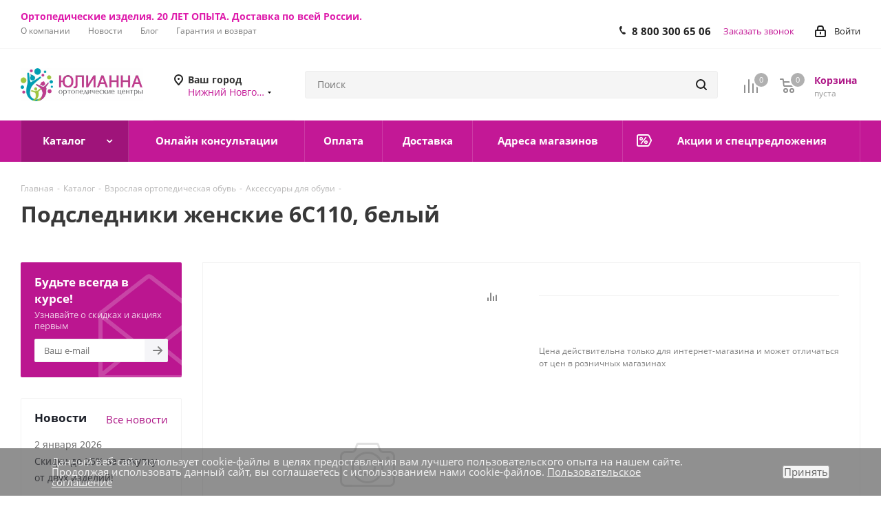

--- FILE ---
content_type: text/html; charset=windows-1251
request_url: https://julianna.ru/catalog/vzroslaya_ortopedicheskaya_obuv/aksessuary-vsroslaya-obuv/126812/
body_size: 69669
content:
<!DOCTYPE html>
<html xmlns="http://www.w3.org/1999/xhtml" xml:lang="ru" lang="ru" >
<head><link rel="canonical" href="https://julianna.ru/catalog/vzroslaya_ortopedicheskaya_obuv/aksessuary-vsroslaya-obuv/126812/" />
	<title>Подследники женские 6С110, белый - купить в интернет-магазине «Юлианна»</title>
	<meta name="viewport" content="initial-scale=1.0, width=device-width" />
	<meta name="HandheldFriendly" content="true" />
	<meta name="yes" content="yes" />
	<meta name="apple-mobile-web-app-status-bar-style" content="black" />
	<meta name="SKYPE_TOOLBAR" content="SKYPE_TOOLBAR_PARSER_COMPATIBLE" />
	<meta http-equiv="Content-Type" content="text/html; charset=windows-1251" />
<meta name="keywords" content="подследники женские 6с110, белый купить цена нижний новгород чебоксары йошкар ола" />
<meta name="description" content="Продажа сопутствующих товаров для ортопедической обуви. Подследники женские 6С110, белый - характеристики, фото, цена. Помощь в подборе товара в онлайн-чате, доставка без предоплаты." />
<script data-skip-moving="true">(function(w, d, n) {var cl = "bx-core";var ht = d.documentElement;var htc = ht ? ht.className : undefined;if (htc === undefined || htc.indexOf(cl) !== -1){return;}var ua = n.userAgent;if (/(iPad;)|(iPhone;)/i.test(ua)){cl += " bx-ios";}else if (/Windows/i.test(ua)){cl += ' bx-win';}else if (/Macintosh/i.test(ua)){cl += " bx-mac";}else if (/Linux/i.test(ua) && !/Android/i.test(ua)){cl += " bx-linux";}else if (/Android/i.test(ua)){cl += " bx-android";}cl += (/(ipad|iphone|android|mobile|touch)/i.test(ua) ? " bx-touch" : " bx-no-touch");cl += w.devicePixelRatio && w.devicePixelRatio >= 2? " bx-retina": " bx-no-retina";var ieVersion = -1;if (/AppleWebKit/.test(ua)){cl += " bx-chrome";}else if (/Opera/.test(ua)){cl += " bx-opera";}else if (/Firefox/.test(ua)){cl += " bx-firefox";}ht.className = htc ? htc + " " + cl : cl;})(window, document, navigator);</script>


<link href="/bitrix/cache/css/s2/aspro_next_2.0/kernel_main/kernel_main_v1.css?176848584423659"  rel="stylesheet" />
<link href="https://fonts.googleapis.com/css?family=Open+Sans:300italic,400italic,600italic,700italic,800italic,400,300,500,600,700,800&subset=latin,cyrillic-ext"  rel="stylesheet" />
<link href="/bitrix/css/aspro.next/notice.min.css?17174100732906"  rel="stylesheet" />
<link href="/bitrix/js/ui/design-tokens/dist/ui.design-tokens.min.css?171871310923233"  rel="stylesheet" />
<link href="/bitrix/js/ui/fonts/opensans/ui.font.opensans.min.css?17171619852320"  rel="stylesheet" />
<link href="/bitrix/js/main/popup/dist/main.popup.bundle.min.css?171716197826598"  rel="stylesheet" />
<link href="/bitrix/js/main/loader/dist/loader.bundle.min.css?17171619782029"  rel="stylesheet" />
<link href="/bitrix/js/main/core/css/core_viewer.min.css?171716197558244"  rel="stylesheet" />
<link href="/bitrix/js/ui/entity-selector/dist/entity-selector.bundle.min.css?171871310121419"  rel="stylesheet" />
<link href="/bitrix/js/ui/buttons/dist/ui.buttons.bundle.min.css?171871310932174"  rel="stylesheet" />
<link href="/bitrix/js/ui/cnt/ui.cnt.min.css?17171619843920"  rel="stylesheet" />
<link href="/bitrix/js/fileman/html_editor/html-editor.min.css?171871307756257"  rel="stylesheet" />
<link href="/bitrix/cache/css/s2/aspro_next_2.0/page_3ad9df7ae7b7d4b12785bfc347a83277/page_3ad9df7ae7b7d4b12785bfc347a83277_v1.css?176847827844332"  rel="stylesheet" />
<link href="/bitrix/cache/css/s2/aspro_next_2.0/default_612b6d1f8a1f88775ba339d8177730d2/default_612b6d1f8a1f88775ba339d8177730d2_v1.css?176847827828648"  rel="stylesheet" />
<link href="/bitrix/panel/main/popup.min.css?171716198720774"  rel="stylesheet" />
<link href="/bitrix/cache/css/s2/aspro_next_2.0/template_0e9cc4bc46646ea4b3ebc0c9e07c997c/template_0e9cc4bc46646ea4b3ebc0c9e07c997c_v1.css?17684782781313705"  data-template-style="true" rel="stylesheet" />




<script type="extension/settings" data-extension="ui.entity-selector">{"extensions":["catalog.entity-selector","highloadblock.entity-selector","im.entity-selector","seo.entity-selector"]}</script>
<script type="extension/settings" data-extension="catalog.entity-selector">{"entities":[{"id":"product","options":{"dynamicLoad":true,"dynamicSearch":true,"searchFields":[{"name":"supertitle","type":"string","system":true},{"name":"SEARCH_PROPERTIES","type":"string"},{"name":"PREVIEW_TEXT","type":"string"},{"name":"DETAIL_TEXT","type":"string"},{"name":"PARENT_NAME","type":"string"},{"name":"PARENT_SEARCH_PROPERTIES","type":"string"},{"name":"PARENT_PREVIEW_TEXT","type":"string"},{"name":"PARENT_DETAIL_TEXT","type":"string"}],"itemOptions":{"default":{"avatar":"\/bitrix\/js\/catalog\/entity-selector\/src\/images\/product.svg","captionOptions":{"fitContent":true,"maxWidth":150}}}}},{"id":"product_variation","options":{"dynamicLoad":false,"dynamicSearch":true,"searchFields":[{"name":"supertitle","type":"string","system":true},{"name":"SEARCH_PROPERTIES","type":"string"},{"name":"PREVIEW_TEXT","type":"string"},{"name":"DETAIL_TEXT","type":"string"},{"name":"PARENT_NAME","type":"string"},{"name":"PARENT_SEARCH_PROPERTIES","type":"string"},{"name":"PARENT_PREVIEW_TEXT","type":"string"},{"name":"PARENT_DETAIL_TEXT","type":"string"}],"itemOptions":{"default":{"avatar":"\/bitrix\/js\/catalog\/entity-selector\/src\/images\/product.svg","captionOptions":{"fitContent":true,"maxWidth":150}}}}},{"id":"variation","options":{"dynamicLoad":true,"dynamicSearch":true,"searchFields":[{"name":"supertitle","type":"string","system":true},{"name":"SEARCH_PROPERTIES","type":"string"},{"name":"PREVIEW_TEXT","type":"string"},{"name":"DETAIL_TEXT","type":"string"},{"name":"PARENT_NAME","type":"string"},{"name":"PARENT_SEARCH_PROPERTIES","type":"string"},{"name":"PARENT_PREVIEW_TEXT","type":"string"},{"name":"PARENT_DETAIL_TEXT","type":"string"}],"itemOptions":{"default":{"avatar":"\/bitrix\/js\/catalog\/entity-selector\/src\/images\/product.svg","captionOptions":{"fitContent":true,"maxWidth":150}}}}},{"id":"store","options":{"itemOptions":{"default":{"avatar":"\/bitrix\/js\/catalog\/entity-selector\/src\/images\/store.svg"}}}},{"id":"dynamic","options":{"itemOptions":{"default":{"avatar":"\/bitrix\/js\/catalog\/entity-selector\/src\/images\/dynamic.svg"}}}},{"id":"agent-contractor-product-variation","options":{"dynamicLoad":true,"dynamicSearch":true,"searchFields":[{"name":"supertitle","type":"string","system":true},{"name":"SEARCH_PROPERTIES","type":"string"},{"name":"PREVIEW_TEXT","type":"string"},{"name":"DETAIL_TEXT","type":"string"},{"name":"PARENT_NAME","type":"string"},{"name":"PARENT_SEARCH_PROPERTIES","type":"string"},{"name":"PARENT_PREVIEW_TEXT","type":"string"},{"name":"PARENT_DETAIL_TEXT","type":"string"}],"itemOptions":{"default":{"avatar":"\/bitrix\/js\/catalog\/entity-selector\/src\/images\/product.svg","captionOptions":{"fitContent":true,"maxWidth":150}}}}},{"id":"agent-contractor-section","options":{"dynamicLoad":true,"dynamicSearch":true,"searchFields":[{"name":"supertitle","type":"string","system":true},{"name":"SEARCH_PROPERTIES","type":"string"},{"name":"PREVIEW_TEXT","type":"string"},{"name":"DETAIL_TEXT","type":"string"},{"name":"PARENT_NAME","type":"string"},{"name":"PARENT_SEARCH_PROPERTIES","type":"string"},{"name":"PARENT_PREVIEW_TEXT","type":"string"},{"name":"PARENT_DETAIL_TEXT","type":"string"}],"itemOptions":{"default":{"avatar":"\/bitrix\/js\/catalog\/entity-selector\/src\/images\/product.svg","captionOptions":{"fitContent":true,"maxWidth":150}}},"tagOptions":{"default":{"textColor":"#535c69","bgColor":"#d2f95f"}}}}]}</script>
<script type="extension/settings" data-extension="highloadblock.entity-selector">{"entities":[{"id":"highloadblock-element","options":{"dynamicLoad":true,"dynamicSearch":true}}]}</script>
<script type="extension/settings" data-extension="im.entity-selector">{"entities":[{"id":"im-bot","options":{"dynamicLoad":true,"dynamicSearch":true,"itemOptions":{"default":{"supertitle":"\u0427\u0430\u0442-\u0431\u043e\u0442","textColor":"#725acc"},"network":{"textColor":"#0a962f"},"support24":{"textColor":"#0165af"}}}},{"id":"im-chat","options":{"dynamicLoad":true,"dynamicSearch":true,"itemOptions":{"CHANNEL":{"supertitle":"\u041a\u0430\u043d\u0430\u043b"},"ANNOUNCEMENT":{"supertitle":"\u0427\u0430\u0442 \u0430\u043d\u043e\u043d\u0441\u043e\u0432"},"GROUP":{"supertitle":"\u0413\u0440\u0443\u043f\u043f\u043e\u0432\u043e\u0439 \u0447\u0430\u0442"},"VIDEOCONF":{"supertitle":"\u0427\u0430\u0442 \u0432\u0438\u0434\u0435\u043a\u043e\u043d\u0444\u0435\u0440\u0435\u043d\u0446\u0438\u0438"},"CALL":{"supertitle":"\u0427\u0430\u0442 \u0437\u0432\u043e\u043d\u043a\u0430"},"CRM":{"supertitle":"\u0427\u0430\u0442 \u0441\u0434\u0435\u043b\u043a\u0438"},"SONET_GROUP":{"supertitle":"\u0427\u0430\u0442 \u0433\u0440\u0443\u043f\u043f\u044b"},"CALENDAR":{"supertitle":"\u0427\u0430\u0442 \u0432\u0441\u0442\u0440\u0435\u0447\u0438"},"TASKS":{"supertitle":"\u0427\u0430\u0442 \u0437\u0430\u0434\u0430\u0447\u0438"},"SUPPORT24_NOTIFIER":{"supertitle":"\u041f\u043e\u0434\u0434\u0435\u0440\u0436\u043a\u043024","textColor":"#0165af"},"SUPPORT24_QUESTION":{"supertitle":"\u0412\u043e\u043f\u0440\u043e\u0441 \u0432 \u043f\u043e\u0434\u0434\u0435\u0440\u0436\u043a\u0443","textColor":"#0165af"},"LINES":{"supertitle":"\u041e\u0442\u043a\u0440\u044b\u0442\u0430\u044f \u043b\u0438\u043d\u0438\u044f","textColor":"#0a962f"},"LIVECHAT":{"supertitle":"\u041e\u0442\u043a\u0440\u044b\u0442\u0430\u044f \u043b\u0438\u043d\u0438\u044f","textColor":"#0a962f"}}}},{"id":"im-chat-user","options":{"dynamicLoad":true,"dynamicSearch":true}},{"id":"im-user","options":{"dynamicLoad":true,"dynamicSearch":true}},{"id":"im-recent","options":{"dynamicLoad":true}},{"id":"imbot-network","options":{"dynamicSearch":true}}]}</script>
<script type="extension/settings" data-extension="main.date">{"formats":{"FORMAT_DATE":"DD.MM.YYYY","FORMAT_DATETIME":"DD.MM.YYYY HH:MI:SS","SHORT_DATE_FORMAT":"d.m.Y","MEDIUM_DATE_FORMAT":"j M Y","LONG_DATE_FORMAT":"j F Y","DAY_MONTH_FORMAT":"j F","DAY_SHORT_MONTH_FORMAT":"j M","SHORT_DAY_OF_WEEK_MONTH_FORMAT":"D, j F","SHORT_DAY_OF_WEEK_SHORT_MONTH_FORMAT":"D, j M","DAY_OF_WEEK_MONTH_FORMAT":"l, j F","FULL_DATE_FORMAT":"l, j F  Y","SHORT_TIME_FORMAT":"H:i","LONG_TIME_FORMAT":"H:i:s"}}</script>



<link rel="shortcut icon" href="/favicon.ico" type="image/x-icon" />
<style>html {--border-radius:8px;--theme-base-color:#c31896;--theme-base-color-hue:316;--theme-base-color-saturation:78%;--theme-base-color-lightness:43%;--theme-base-opacity-color:#c318961a;--theme-more-color:#c31896;--theme-more-color-hue:316;--theme-more-color-saturation:78%;--theme-more-color-lightness:43%;--theme-lightness-hover-diff:6%;}</style>
<meta property="og:description" content="Подследники женские 6С110, белый" />
<meta property="og:image" content="https://julianna.ru/upload/CNext/246/pshab8ik8m0dnf1vgurv8r0bm45tqdb2.png" />
<link rel="image_src" href="https://julianna.ru/upload/CNext/246/pshab8ik8m0dnf1vgurv8r0bm45tqdb2.png"  />
<meta property="og:title" content="Подследники женские 6С110, белый - купить в интернет-магазине «Юлианна»" />
<meta property="og:type" content="website" />
<meta property="og:url" content="https://julianna.ru/catalog/vzroslaya_ortopedicheskaya_obuv/aksessuary-vsroslaya-obuv/126812/" />

 <style> .nca-cookiesaccept-line { box-sizing: border-box !important; margin: 0 !important; border: none !important; width: 100% !important; min-height: 10px !important; max-height: 250px !important; display: block; clear: both !important; padding: 12px !important; /* position: absolute; */ position: fixed; bottom: 0px !important; opacity: 0.6; transform: translateY(0%); z-index: 10000000000; } .nca-cookiesaccept-line > div { display: flex; align-items: center; } .nca-cookiesaccept-line > div > div { padding-left: 5%; padding-right: 5%; } .nca-cookiesaccept-line a { color: inherit; text-decoration:underline; } @media screen and (max-width:767px) { .nca-cookiesaccept-line > div > div { padding-left: 1%; padding-right: 1%; } } </style> 



		
	<!-- Google Tag Manager -->
	<script data-skip-moving="true">(function(w,d,s,l,i){w[l]=w[l]||[];w[l].push({'gtm.start':
	new Date().getTime(),event:'gtm.js'});var f=d.getElementsByTagName(s)[0],
	j=d.createElement(s),dl=l!='dataLayer'?'&l='+l:'';j.async=true;j.src=
	'https://www.googletagmanager.com/gtm.js?id='+i+dl;f.parentNode.insertBefore(j,f);
	})(window,document,'script','dataLayer','GTM-5T4Q4JH');</script>
	<!-- End Google Tag Manager -->

<meta name="google-site-verification" content="_Y0TAwJk2bWqCIWgGFzECXODoHZyP6NcXKDwIUwKJ0k" />
<meta name="yandex-verification" content="dcf41f656f80005f" />

<link rel="icon" type="image/x-icon" href="/local/templates/aspro_next_2.0/favicon.ico">
<link rel="apple-touch-icon" sizes="152x152" href="/upload/icons/apple-touch-icon.png">
<link rel="icon" type="image/png" sizes="32x32" href="/upload/icons/favicon-32x32.png">
<link rel="icon" type="image/png" sizes="16x16" href="/upload/icons/favicon-16x16.png">
<link rel="manifest" href="/upload/icons/site.webmanifest">
<link rel="mask-icon" href="/upload/icons/safari-pinned-tab.svg" color="#9f00a7">
<link rel="shortcut icon" href="/upload/icons/favicon.ico">
<meta name="msapplication-TileColor" content="#ffffff">
<meta name="msapplication-config" content="/upload/icons/browserconfig.xml">
<meta name="theme-color" content="#ffffff">


<noscript><img src="https://vk.com/rtrg?p=VK-RTRG-1429221-2cYDR" style="position:fixed; left:-999px;" alt=""/></noscript>

<!-- Rating Mail.ru counter -->
<noscript><div>
<img src="https://top-fwz1.mail.ru/counter?id=3252030;js=na" style="border:0;position:absolute;left:-9999px;" alt="Top.Mail.Ru" />
</div></noscript>
<!-- //Rating Mail.ru counter -->


</head>
<body class=" site_s2 fill_bg_n" id="main">
	<!-- Google Tag Manager (noscript) -->
	<noscript><iframe src="https://www.googletagmanager.com/ns.html?id=GTM-5T4Q4JH"
	height="0" width="0" style="display:none;visibility:hidden"></iframe></noscript>
	<!-- End Google Tag Manager (noscript) -->
	<div id="panel"></div>
	
	
				<!--'start_frame_cache_basketitems-component-block'-->												<div id="ajax_basket"></div>
					<!--'end_frame_cache_basketitems-component-block'-->						
		
					
	<div class="wrapper1  header_bgcolored with_left_block  catalog_page basket_normal basket_fill_WHITE without-delay  side_LEFT catalog_icons_N banner_auto with_fast_view mheader-vcustom header-v11 regions_N fill_N footer-v4 front-vindex3 mfixed_Y mfixed_view_always title-vcustom with_phones store_COMBINE_AMOUNT">
		
		<div class="header_wrap visible-lg visible-md title-vcustom">
			<header id="header">
				<div class="top-block top-block-v1">
	<div class="maxwidth-theme">
		<div class="row">
            <div class="c-header-text">
                Ортопедические изделия. 20 ЛЕТ ОПЫТА. Доставка по всей России.
            </div>
			<div class="col-md-6">
					<ul class="menu topest">
					<li  >
				<a href="/company/"><span>О компании</span></a>
			</li>
					<li  >
				<a href="/company/news/"><span>Новости</span></a>
			</li>
					<li  >
				<a href="/blog/"><span>Блог</span></a>
			</li>
					<li  >
				<a href="/help/warranty/"><span>Гарантия и возврат</span></a>
			</li>
				<li class="more hidden">
			<span>...</span>
			<ul class="dropdown"></ul>
		</li>
	</ul>
			</div>
			<div class="top-block-item pull-right show-fixed top-ctrl">
				<div class="personal_wrap">
					<div class="personal top login twosmallfont">
								
		<!--'start_frame_cache_header-auth-block1'-->							<!-- noindex --><a rel="nofollow" title="Мой кабинет" class="personal-link dark-color animate-load" data-event="jqm" data-param-type="auth" data-param-backurl="/catalog/vzroslaya_ortopedicheskaya_obuv/aksessuary-vsroslaya-obuv/126812/" data-name="auth" href="/personal/"><i class="svg inline  svg-inline-cabinet" aria-hidden="true" title="Мой кабинет"><svg xmlns="http://www.w3.org/2000/svg" width="16" height="17" viewBox="0 0 16 17">
  <defs>
    <style>
      .loccls-1 {
        fill: #222;
        fill-rule: evenodd;
      }
    </style>
  </defs>
  <path class="loccls-1" d="M14,17H2a2,2,0,0,1-2-2V8A2,2,0,0,1,2,6H3V4A4,4,0,0,1,7,0H9a4,4,0,0,1,4,4V6h1a2,2,0,0,1,2,2v7A2,2,0,0,1,14,17ZM11,4A2,2,0,0,0,9,2H7A2,2,0,0,0,5,4V6h6V4Zm3,4H2v7H14V8ZM8,9a1,1,0,0,1,1,1v2a1,1,0,0,1-2,0V10A1,1,0,0,1,8,9Z"/>
</svg>
</i><span class="wrap"><span class="name">Войти</span></span></a><!-- /noindex -->									<!--'end_frame_cache_header-auth-block1'-->						</div>
				</div>
			</div>
							<div class="top-block-item pull-right">
					<div class="phone-block">
													<div class="inline-block">
								

	<div class="phone">
		<i class="svg svg-phone"></i>
		<a class="phone-block__item-link" rel="nofollow" href="tel:88003006506">
			8 800 300 65 06		</a>
					<div class="dropdown scrollbar">
				<div class="wrap">
											<div class="phone-block__item">
							<a class="phone-block__item-inner phone-block__item-link" rel="nofollow" href="tel:88003006506">
								<span class="phone-block__item-text">
									8 800 300 65 06									
																	</span>

															</a>
						</div>
									</div>
			</div>
			</div>
							</div>
																			<div class="inline-block">
								<span class="callback-block animate-load twosmallfont colored" data-event="jqm" data-param-form_id="CALLBACK" data-name="callback">Заказать звонок</span>
							</div>
											</div>
				</div>
					</div>
	</div>
</div>
<div class="header-v3 header-wrapper">
	<div class="logo_and_menu-row">
		<div class="logo-row">
			<div class="maxwidth-theme">
				<div class="row">
					<div class="logo-block col-md-2 col-sm-3">
						<div class="logo colored">
							<a href="/"><img src="/upload/CNext/246/pshab8ik8m0dnf1vgurv8r0bm45tqdb2.png" alt="ОртоЮлианна" title="ОртоЮлианна" data-src="" /></a>						</div>
					</div>
					                    <div class="inline-block pull-left">
                        <div class="top-description">
                            <!--'start_frame_cache_header-regionality-block'-->
			<div class="region_wrapper">
			<div class="city_title">Ваш город</div>
			<div class="js_city_chooser colored" data-event="jqm" data-name="city_chooser_small" data-param-url="%2Fcatalog%2Fvzroslaya_ortopedicheskaya_obuv%2Faksessuary-vsroslaya-obuv%2F126812%2F" data-param-form_id="city_chooser_custom">
				<span>Нижний Новгород</span><span class="arrow"><i></i></span>
			</div>
					</div>
	<!--'end_frame_cache_header-regionality-block'-->                        </div>
                    </div>
                    					<div class="pull-left search_wrap wide_search">
						<div class="search-block inner-table-block">
							
        <div class="search-wrapper">
        <div id="title-search_fixed" >
            
            <form action="/catalog/"
                  class="search" >
                <div class="search-input-div">
                                        <input  class="search-input" id="title-search-input_fixed" type="text" name="q"
                         value="" placeholder="Поиск" size="20" maxlength="50"
                         autocomplete="off"/>
                </div>
                <div class="search-button-div">
                    <button class="btn btn-search" type="submit" name="s"
                            value="Найти">
                        <i class="svg svg-search svg-black"></i>
                    </button>
                    <span class="close-block inline-search-hide"><span class="svg svg-close close-icons"></span></span>
                </div>
            </form>
        </div>
    </div>
    						</div>
					</div>
										<div class="pull-right block-link">
													<!--'start_frame_cache_header-basket-with-compare-block1'-->															<span class="wrap_icon inner-table-block baskets big-padding basket_wrapper">
										<!--noindex-->
			<a rel="nofollow" class="basket-link compare  with_price big " href="/catalog/compare.php" title="Список сравниваемых элементов">
		<span class="js-basket-block"><i class="svg inline  svg-inline-compare big" aria-hidden="true" ><svg xmlns="http://www.w3.org/2000/svg" width="21" height="21" viewBox="0 0 21 21">
  <defs>
    <style>
      .comcls-1 {
        fill: #222;
        fill-rule: evenodd;
      }
    </style>
  </defs>
  <path class="comcls-1" d="M20,4h0a1,1,0,0,1,1,1V21H19V5A1,1,0,0,1,20,4ZM14,7h0a1,1,0,0,1,1,1V21H13V8A1,1,0,0,1,14,7ZM8,1A1,1,0,0,1,9,2V21H7V2A1,1,0,0,1,8,1ZM2,9H2a1,1,0,0,1,1,1V21H1V10A1,1,0,0,1,2,9ZM0,0H1V1H0V0ZM0,0H1V1H0V0Z"/>
</svg>
</i><span class="title dark_link">Сравнение</span><span class="count">0</span></span>
	</a>
	<!--/noindex-->										</span>
																		<!-- noindex -->
											<span class="wrap_icon inner-table-block baskets big-padding basket_wrapper">
											<a rel="nofollow" class="basket-link delay with_price big " href="/basket/#delayed" title="Список отложенных товаров пуст">
							<span class="js-basket-block">
								<i class="svg inline  svg-inline-wish big" aria-hidden="true" ><svg xmlns="http://www.w3.org/2000/svg" width="22.969" height="21" viewBox="0 0 22.969 21">
  <defs>
    <style>
      .whcls-1 {
        fill: #222;
        fill-rule: evenodd;
      }
    </style>
  </defs>
  <path class="whcls-1" d="M21.028,10.68L11.721,20H11.339L2.081,10.79A6.19,6.19,0,0,1,6.178,0a6.118,6.118,0,0,1,5.383,3.259A6.081,6.081,0,0,1,23.032,6.147,6.142,6.142,0,0,1,21.028,10.68ZM19.861,9.172h0l-8.176,8.163H11.369L3.278,9.29l0.01-.009A4.276,4.276,0,0,1,6.277,1.986,4.2,4.2,0,0,1,9.632,3.676l0.012-.01,0.064,0.1c0.077,0.107.142,0.22,0.208,0.334l1.692,2.716,1.479-2.462a4.23,4.23,0,0,1,.39-0.65l0.036-.06L13.52,3.653a4.173,4.173,0,0,1,3.326-1.672A4.243,4.243,0,0,1,19.861,9.172ZM22,20h1v1H22V20Zm0,0h1v1H22V20Z" transform="translate(-0.031)"/>
</svg>
</i>								<span class="title dark_link">Отложенные</span>
								<span class="count">0</span>
							</span>
						</a>
											</span>
																<span class="wrap_icon inner-table-block baskets big-padding basket_wrapper top_basket">
											<a rel="nofollow" class="basket-link basket has_prices with_price big " href="/basket/" title="Корзина пуста">
							<span class="js-basket-block">
								<i class="svg inline  svg-inline-basket big" aria-hidden="true" ><svg xmlns="http://www.w3.org/2000/svg" width="22" height="21" viewBox="0 0 22 21">
  <defs>
    <style>
      .ba_bb_cls-1 {
        fill: #222;
        fill-rule: evenodd;
      }
    </style>
  </defs>
  <path data-name="Ellipse 2 copy 6" class="ba_bb_cls-1" d="M1507,122l-0.99,1.009L1492,123l-1-1-1-9h-3a0.88,0.88,0,0,1-1-1,1.059,1.059,0,0,1,1.22-1h2.45c0.31,0,.63.006,0.63,0.006a1.272,1.272,0,0,1,1.4.917l0.41,3.077H1507l1,1v1ZM1492.24,117l0.43,3.995h12.69l0.82-4Zm2.27,7.989a3.5,3.5,0,1,1-3.5,3.5A3.495,3.495,0,0,1,1494.51,124.993Zm8.99,0a3.5,3.5,0,1,1-3.49,3.5A3.5,3.5,0,0,1,1503.5,124.993Zm-9,2.006a1.5,1.5,0,1,1-1.5,1.5A1.5,1.5,0,0,1,1494.5,127Zm9,0a1.5,1.5,0,1,1-1.5,1.5A1.5,1.5,0,0,1,1503.5,127Z" transform="translate(-1486 -111)"/>
</svg>
</i>																	<span class="wrap">
																<span class="title dark_link">Корзина<span class="count">0</span></span>
																	<span class="prices">пуста</span>
									</span>
																<span class="count">0</span>
							</span>
						</a>
						<span class="basket_hover_block loading_block loading_block_content"></span>
											</span>
										<!-- /noindex -->
							<!--'end_frame_cache_header-basket-with-compare-block1'-->								</div>
				</div>
			</div>
		</div>	</div>
	<div class="menu-row middle-block bgcolored">
		<div class="maxwidth-theme">
			<div class="row">
				<div class="col-md-12">
					<div class="menu-only">
						<nav class="mega-menu sliced">
								<div class="table-menu">
		<table>
			<tr>
														<td class="menu-item unvisible dropdown nosave   active">
						<div class="wrap">
							<a class="dropdown-toggle" href="/catalog/">
								<div>
																		Каталог									<div class="line-wrapper"><span class="line"></span></div>
								</div>
							</a>
															<span class="tail"></span>
								<ul class="dropdown-menu">
																																							<li class="dropdown-submenu  has_img">
																						<a href="/catalog/bandazhi/" title="Бандажи и ортезы"><span class="name">Бандажи и ортезы</span><span class="arrow"><i></i></span></a>
																																			<ul class="dropdown-menu toggle_menu">
																																									<li class="menu-item   ">
															<a href="/catalog/bandazhi/kolennyy_sustav/" title="Коленный сустав"><span class="name">Коленный сустав</span></a>
																													</li>
																																									<li class="menu-item   ">
															<a href="/catalog/bandazhi/golenostopnyy_sustav/" title="Голеностопный сустав"><span class="name">Голеностопный сустав</span></a>
																													</li>
																																									<li class="menu-item   ">
															<a href="/catalog/bandazhi/plechevoy_sustav/" title="Плечевой сустав"><span class="name">Плечевой сустав</span></a>
																													</li>
																																									<li class="menu-item   ">
															<a href="/catalog/bandazhi/loktevoy_sustav/" title="Локтевой сустав"><span class="name">Локтевой сустав</span></a>
																													</li>
																																									<li class="menu-item   ">
															<a href="/catalog/bandazhi/luchezapyastnyy_sustav/" title="Лучезапястный сустав"><span class="name">Лучезапястный сустав</span></a>
																													</li>
																																									<li class="menu-item   ">
															<a href="/catalog/bandazhi/dlya_paltsev_kisti_1/" title="Для пальцев кисти"><span class="name">Для пальцев кисти</span></a>
																													</li>
																																									<li class="menu-item   ">
															<a href="/catalog/bandazhi/sheynyy_otdel/" title="Шейный отдел"><span class="name">Шейный отдел</span></a>
																													</li>
																																									<li class="menu-item   ">
															<a href="/catalog/bandazhi/dlya_grudnoy_kletki/" title="Для грудной клетки"><span class="name">Для грудной клетки</span></a>
																													</li>
																																									<li class="menu-item   ">
															<a href="/catalog/bandazhi/tazobedrennyy_sustav/" title="Тазобедренный сустав"><span class="name">Тазобедренный сустав</span></a>
																													</li>
																																									<li class="menu-item   ">
															<a href="/catalog/bandazhi/posleoperatsionnye/" title="Послеоперационные"><span class="name">Послеоперационные</span></a>
																													</li>
																																									<li class="menu-item collapsed  ">
															<a href="/catalog/bandazhi/gryzhevoy/" title="Грыжевой"><span class="name">Грыжевой</span></a>
																													</li>
																																									<li class="menu-item collapsed  ">
															<a href="/catalog/bandazhi/pri_opushchenii_vnutrennikh_organov/" title="При опущении внутренних органов"><span class="name">При опущении внутренних органов</span></a>
																													</li>
																																									<li class="menu-item collapsed  ">
															<a href="/catalog/bandazhi/dlya_beremennykh/" title="Для беременных"><span class="name">Для беременных</span></a>
																													</li>
																																									<li class="menu-item collapsed  ">
															<a href="/catalog/bandazhi/binty_2/" title="Бинты"><span class="name">Бинты</span></a>
																													</li>
																																									<li class="menu-item collapsed  ">
															<a href="/catalog/bandazhi/teypy_1/" title="Тейпы"><span class="name">Тейпы</span></a>
																													</li>
																																						</ul>
																					</li>
																																							<li class="dropdown-submenu active has_img">
																						<a href="/catalog/vzroslaya_ortopedicheskaya_obuv/" title="Взрослая ортопедическая обувь"><span class="name">Взрослая ортопедическая обувь</span><span class="arrow"><i></i></span></a>
																																			<ul class="dropdown-menu toggle_menu">
																																									<li class="menu-item   ">
															<a href="/catalog/vzroslaya_ortopedicheskaya_obuv/zhenskaya/" title="Женская"><span class="name">Женская</span></a>
																													</li>
																																									<li class="menu-item   ">
															<a href="/catalog/vzroslaya_ortopedicheskaya_obuv/muzhskaya/" title="Мужская"><span class="name">Мужская</span></a>
																													</li>
																																									<li class="menu-item   ">
															<a href="/catalog/vzroslaya_ortopedicheskaya_obuv/posleoperatsionnaya/" title="Послеоперационная"><span class="name">Послеоперационная</span></a>
																													</li>
																																									<li class="menu-item   active">
															<a href="/catalog/vzroslaya_ortopedicheskaya_obuv/aksessuary-vsroslaya-obuv/" title="Аксессуары"><span class="name">Аксессуары</span></a>
																													</li>
																																						</ul>
																					</li>
																																							<li class="dropdown-submenu  has_img">
																						<a href="/catalog/detskaya_ortopedicheskaya_obuv/" title="Детская ортопедическая обувь"><span class="name">Детская ортопедическая обувь</span><span class="arrow"><i></i></span></a>
																																			<ul class="dropdown-menu toggle_menu">
																																									<li class="menu-item   ">
															<a href="/catalog/detskaya_ortopedicheskaya_obuv/dlya_devochek/" title="Для девочек"><span class="name">Для девочек</span></a>
																													</li>
																																									<li class="menu-item   ">
															<a href="/catalog/detskaya_ortopedicheskaya_obuv/dlya_malchikov/" title="Для мальчиков"><span class="name">Для мальчиков</span></a>
																													</li>
																																									<li class="menu-item   ">
															<a href="/catalog/detskaya_ortopedicheskaya_obuv/aksessuary-detskaya-obuv/" title="Аксессуары"><span class="name">Аксессуары</span></a>
																													</li>
																																						</ul>
																					</li>
																																							<li class="dropdown-submenu  has_img">
																						<a href="/catalog/kompressionnyy_trikotazh_1/" title="Компрессионный трикотаж"><span class="name">Компрессионный трикотаж</span><span class="arrow"><i></i></span></a>
																																			<ul class="dropdown-menu toggle_menu">
																																									<li class="menu-item   ">
															<a href="/catalog/kompressionnyy_trikotazh_1/golfy/" title="Гольфы"><span class="name">Гольфы</span></a>
																													</li>
																																									<li class="menu-item   ">
															<a href="/catalog/kompressionnyy_trikotazh_1/chulki/" title="Чулки"><span class="name">Чулки</span></a>
																													</li>
																																									<li class="menu-item   ">
															<a href="/catalog/kompressionnyy_trikotazh_1/dlya_beremennykh_1/" title="Для беременных"><span class="name">Для беременных</span></a>
																													</li>
																																									<li class="menu-item   ">
															<a href="/catalog/kompressionnyy_trikotazh_1/kolgotki/" title="Колготки"><span class="name">Колготки</span></a>
																													</li>
																																									<li class="menu-item   ">
															<a href="/catalog/kompressionnyy_trikotazh_1/rukav_i_perchatki/" title="Рукав и перчатки"><span class="name">Рукав и перчатки</span></a>
																													</li>
																																									<li class="menu-item   ">
															<a href="/catalog/kompressionnyy_trikotazh_1/aksessuary/" title="Аксессуары"><span class="name">Аксессуары</span></a>
																													</li>
																																						</ul>
																					</li>
																																							<li class="dropdown-submenu  has_img">
																						<a href="/catalog/korsety_i_korrektory_osanki/" title="Корсеты и корректоры осанки"><span class="name">Корсеты и корректоры осанки</span><span class="arrow"><i></i></span></a>
																																			<ul class="dropdown-menu toggle_menu">
																																									<li class="menu-item   ">
															<a href="/catalog/korsety_i_korrektory_osanki/korrektory_osanki/" title="Корректоры осанки"><span class="name">Корректоры осанки</span></a>
																													</li>
																																									<li class="menu-item   ">
															<a href="/catalog/korsety_i_korrektory_osanki/korsety/" title="Корсеты"><span class="name">Корсеты</span></a>
																													</li>
																																									<li class="menu-item   ">
															<a href="/catalog/korsety_i_korrektory_osanki/giperekstenzory/" title="Гиперэкстензоры"><span class="name">Гиперэкстензоры</span></a>
																													</li>
																																						</ul>
																					</li>
																																							<li class="dropdown-submenu  has_img">
																						<a href="/catalog/ortopedicheskie_podushki_i_matrasy/" title="Ортопедические подушки и матрасы"><span class="name">Ортопедические подушки и матрасы</span><span class="arrow"><i></i></span></a>
																																			<ul class="dropdown-menu toggle_menu">
																																									<li class="menu-item   ">
															<a href="/catalog/ortopedicheskie_podushki_i_matrasy/matrasy/" title="Матрасы"><span class="name">Матрасы</span></a>
																													</li>
																																									<li class="menu-item   ">
															<a href="/catalog/ortopedicheskie_podushki_i_matrasy/podushki/" title="Подушки"><span class="name">Подушки</span></a>
																													</li>
																																						</ul>
																					</li>
																																							<li class="dropdown-submenu  has_img">
																						<a href="/catalog/kompressionnoe_bele/" title="Компрессионное белье"><span class="name">Компрессионное белье</span><span class="arrow"><i></i></span></a>
																																			<ul class="dropdown-menu toggle_menu">
																																									<li class="menu-item   ">
															<a href="/catalog/kompressionnoe_bele/kompressionnye_lify/" title="Компрессионные лифы"><span class="name">Компрессионные лифы</span></a>
																													</li>
																																									<li class="menu-item   ">
															<a href="/catalog/kompressionnoe_bele/kompressionnye_bandazhi/" title="Компрессионные бандажи"><span class="name">Компрессионные бандажи</span></a>
																													</li>
																																						</ul>
																					</li>
																																							<li class="dropdown-submenu  has_img">
																						<a href="/catalog/kosmetika_1/" title="Косметика"><span class="name">Косметика</span><span class="arrow"><i></i></span></a>
																																			<ul class="dropdown-menu toggle_menu">
																																									<li class="menu-item   ">
															<a href="/catalog/kosmetika_1/krema/" title="Крема"><span class="name">Крема</span></a>
																													</li>
																																						</ul>
																					</li>
																																							<li class="dropdown-submenu  has_img">
																						<a href="/catalog/ortopedicheskie_stelki_i_polustelki/" title="Ортопедические стельки и полустельки"><span class="name">Ортопедические стельки и полустельки</span><span class="arrow"><i></i></span></a>
																																			<ul class="dropdown-menu toggle_menu">
																																									<li class="menu-item   ">
															<a href="/catalog/ortopedicheskie_stelki_i_polustelki/ortopedicheskie_polustelki/" title="Ортопедические полустельки"><span class="name">Ортопедические полустельки</span></a>
																													</li>
																																									<li class="menu-item   ">
															<a href="/catalog/ortopedicheskie_stelki_i_polustelki/ortopedicheskie_stelki_1/" title="Ортопедические стельки"><span class="name">Ортопедические стельки</span></a>
																													</li>
																																						</ul>
																					</li>
																																							<li class="dropdown-submenu  has_img">
																						<a href="/catalog/prisposobleniya_dlya_stopy_i_paltsev_nog/" title="Приспособления для стопы и пальцев ног"><span class="name">Приспособления для стопы и пальцев ног</span><span class="arrow"><i></i></span></a>
																																			<ul class="dropdown-menu toggle_menu">
																																									<li class="menu-item   ">
															<a href="/catalog/prisposobleniya_dlya_stopy_i_paltsev_nog/dlya_paltsev/" title="Для пальцев"><span class="name">Для пальцев</span></a>
																													</li>
																																									<li class="menu-item   ">
															<a href="/catalog/prisposobleniya_dlya_stopy_i_paltsev_nog/dlya_stopy/" title="Для стопы"><span class="name">Для стопы</span></a>
																													</li>
																																									<li class="menu-item   ">
															<a href="/catalog/prisposobleniya_dlya_stopy_i_paltsev_nog/pod_plyusnu/" title="Под плюсну"><span class="name">Под плюсну</span></a>
																													</li>
																																									<li class="menu-item   ">
															<a href="/catalog/prisposobleniya_dlya_stopy_i_paltsev_nog/pod_pyatku/" title="Под пятку"><span class="name">Под пятку</span></a>
																													</li>
																																						</ul>
																					</li>
																																							<li class="dropdown-submenu  has_img">
																						<a href="/catalog/sredstva_reabilitatsii/" title="Средства реабилитации"><span class="name">Средства реабилитации</span><span class="arrow"><i></i></span></a>
																																			<ul class="dropdown-menu toggle_menu">
																																									<li class="menu-item   ">
															<a href="/catalog/sredstva_reabilitatsii/aksessuary/" title="Аксессуары"><span class="name">Аксессуары</span></a>
																													</li>
																																									<li class="menu-item   ">
															<a href="/catalog/sredstva_reabilitatsii/kolyaski_invalidnye/" title="Коляски инвалидные"><span class="name">Коляски инвалидные</span></a>
																													</li>
																																									<li class="menu-item   ">
															<a href="/catalog/sredstva_reabilitatsii/kostyli/" title="Костыли"><span class="name">Костыли</span></a>
																													</li>
																																									<li class="menu-item   ">
															<a href="/catalog/sredstva_reabilitatsii/myachi_massazhery_trenazhery/" title="Мячи, массажеры, тренажеры"><span class="name">Мячи, массажеры, тренажеры</span></a>
																													</li>
																																									<li class="menu-item   ">
															<a href="/catalog/sredstva_reabilitatsii/protivoprolezhnevye_sistemy/" title="Противопролежневые системы"><span class="name">Противопролежневые системы</span></a>
																													</li>
																																									<li class="menu-item   ">
															<a href="/catalog/sredstva_reabilitatsii/trosti_i_khodunki/" title="Трости и ходунки"><span class="name">Трости и ходунки</span></a>
																													</li>
																																						</ul>
																					</li>
																																							<li class="dropdown-submenu  has_img">
																						<a href="/catalog/tovary_posle_mastektomii/" title="Товары после мастэктомии"><span class="name">Товары после мастэктомии</span><span class="arrow"><i></i></span></a>
																																			<ul class="dropdown-menu toggle_menu">
																																									<li class="menu-item   ">
															<a href="/catalog/tovary_posle_mastektomii/kupalniki_1/" title="Купальники"><span class="name">Купальники</span></a>
																													</li>
																																									<li class="menu-item   ">
															<a href="/catalog/tovary_posle_mastektomii/ortopedicheskoe_bele/" title="Белье после мастэктомии"><span class="name">Белье после мастэктомии</span></a>
																													</li>
																																									<li class="menu-item   ">
															<a href="/catalog/tovary_posle_mastektomii/ekzoprotezy_1/" title="Экзопротезы"><span class="name">Экзопротезы</span></a>
																													</li>
																																									<li class="menu-item   ">
															<a href="/catalog/tovary_posle_mastektomii/aksessuary/" title="Аксессуары"><span class="name">Аксессуары</span></a>
																													</li>
																																						</ul>
																					</li>
																																							<li class="dropdown-submenu  has_img">
																						<a href="/catalog/fizioterapiya/" title="Физиотерапия"><span class="name">Физиотерапия</span><span class="arrow"><i></i></span></a>
																																			<ul class="dropdown-menu toggle_menu">
																																									<li class="menu-item   ">
															<a href="/catalog/fizioterapiya/solevye_grelki/" title="Солевые грелки"><span class="name">Солевые грелки</span></a>
																													</li>
																																									<li class="menu-item   ">
															<a href="/catalog/fizioterapiya/solevye_lampy/" title="Солевые лампы"><span class="name">Солевые лампы</span></a>
																													</li>
																																									<li class="menu-item   ">
															<a href="/catalog/fizioterapiya/7fc866fa-4cd0-4c3f-9859-3c471143de35/" title="Электростимуляторы"><span class="name">Электростимуляторы</span></a>
																													</li>
																																									<li class="menu-item   ">
															<a href="/catalog/fizioterapiya/ingalytory/" title="Ингаляторы"><span class="name">Ингаляторы</span></a>
																													</li>
																																						</ul>
																					</li>
																	</ul>
													</div>
					</td>
														<td class="menu-item unvisible    ">
						<div class="wrap">
							<a class="" href="/online_consultation/">
								<div>
																		Онлайн консультации									<div class="line-wrapper"><span class="line"></span></div>
								</div>
							</a>
													</div>
					</td>
														<td class="menu-item unvisible    ">
						<div class="wrap">
							<a class="" href="/help/payment/">
								<div>
																		Оплата									<div class="line-wrapper"><span class="line"></span></div>
								</div>
							</a>
													</div>
					</td>
														<td class="menu-item unvisible    ">
						<div class="wrap">
							<a class="" href="/help/delivery/">
								<div>
																		Доставка									<div class="line-wrapper"><span class="line"></span></div>
								</div>
							</a>
													</div>
					</td>
														<td class="menu-item unvisible    ">
						<div class="wrap">
							<a class="" href="/contacts/">
								<div>
																		Адреса магазинов									<div class="line-wrapper"><span class="line"></span></div>
								</div>
							</a>
													</div>
					</td>
														<td class="menu-item unvisible  icon sale_icon  ">
						<div class="wrap">
							<a class="" href="/sale/">
								<div>
																			<i class="svg inline  svg-inline-sale" aria-hidden="true" ><svg id="sale.svg" xmlns="http://www.w3.org/2000/svg" width="22" height="18" viewBox="0 0 22 18">
  <defs>
    <style>
      .cls-1 {
        fill: #fff;
        fill-rule: evenodd;
      }
    </style>
  </defs>
  <path id="Shape" class="cls-1" d="M21.762,7.877a2.765,2.765,0,0,1,0,2.185l-2.935,5.905A2.99,2.99,0,0,1,16,18H3a3,3,0,0,1-3-3V3A3,3,0,0,1,3,0H16a2.989,2.989,0,0,1,2.654,1.63v0L18.676,1.67c0.034,0.068.072,0.132,0.1,0.2Zm-1.946,1.94-2.728,5.463a0.737,0.737,0,0,1-.211.267,0.982,0.982,0,0,1-.815.453H3a1,1,0,0,1-1-1V3A1,1,0,0,1,3,2H16.063a0.982,0.982,0,0,1,.772.389,0.645,0.645,0,0,1,.253.283l2.728,5.463A2.119,2.119,0,0,1,19.816,9.817ZM5.891,12.907l6.7-8.568a0.816,0.816,0,1,1,1.413.816L7.3,13.723A0.816,0.816,0,1,1,5.891,12.907ZM6.5,4A2.5,2.5,0,1,1,4,6.5,2.5,2.5,0,0,1,6.5,4Zm0,1.563a0.937,0.937,0,1,1-.937.937A0.937,0.937,0,0,1,6.5,5.562ZM13.5,9A2.5,2.5,0,1,1,11,11.5,2.5,2.5,0,0,1,13.5,9Zm0,1.563a0.938,0.938,0,1,1-.937.937A0.938,0.938,0,0,1,13.5,10.562Z"/>
</svg>
</i>																		Акции и спецпредложения									<div class="line-wrapper"><span class="line"></span></div>
								</div>
							</a>
													</div>
					</td>
																																																																					
			</tr>
		</table>
	</div>
						</nav>
					</div>
				</div>
			</div>
		</div>
	</div>
	<div class="line-row visible-xs"></div>
</div>			</header>
		</div>

					<div id="headerfixed">
				<div class="maxwidth-theme">
	<div class="logo-row v2 row margin0 menu-row">
		<div class="inner-table-block nopadding logo-block">
			<div class="logo colored">
				<a href="/"><img src="/upload/CNext/246/pshab8ik8m0dnf1vgurv8r0bm45tqdb2.png" alt="ОртоЮлианна" title="ОртоЮлианна" data-src="" /></a>			</div>
		</div>
		<div class="inner-table-block menu-block">
			<div class="navs table-menu js-nav">
								<nav class="mega-menu sliced">
					<!-- noindex -->
						<div class="table-menu">
		<table>
			<tr>
														<td class="menu-item unvisible dropdown nosave catalog wide_menu  active">
						<div class="wrap">
							<a class="dropdown-toggle" href="/catalog/">
								<div>
																		Каталог									<div class="line-wrapper"><span class="line"></span></div>
								</div>
							</a>
															<span class="tail"></span>
                                <div class="dropdown-menu">
                                    <ul class="menu-wrapper">
																																							<li class="dropdown-submenu  has_img">
																								<div class="menu_img"><img src="/upload/resize_cache/iblock/0a5/60_60_1/0a53a18604260653c33acda7c4122839.png" alt="Бандажи и ортезы" title="Бандажи и ортезы" /></div>
																																		<a href="/catalog/bandazhi/" title="Бандажи и ортезы"><span class="name">Бандажи и ортезы</span><span class="arrow"><i></i></span></a>
																																			<ul class="dropdown-menu toggle_menu">
																																									<li class="menu-item   ">
															<a href="/catalog/bandazhi/kolennyy_sustav/" title="Коленный сустав"><span class="name">Коленный сустав</span></a>
																													</li>
																																									<li class="menu-item   ">
															<a href="/catalog/bandazhi/golenostopnyy_sustav/" title="Голеностопный сустав"><span class="name">Голеностопный сустав</span></a>
																													</li>
																																									<li class="menu-item   ">
															<a href="/catalog/bandazhi/plechevoy_sustav/" title="Плечевой сустав"><span class="name">Плечевой сустав</span></a>
																													</li>
																																									<li class="menu-item   ">
															<a href="/catalog/bandazhi/loktevoy_sustav/" title="Локтевой сустав"><span class="name">Локтевой сустав</span></a>
																													</li>
																																									<li class="menu-item   ">
															<a href="/catalog/bandazhi/luchezapyastnyy_sustav/" title="Лучезапястный сустав"><span class="name">Лучезапястный сустав</span></a>
																													</li>
																																									<li class="menu-item   ">
															<a href="/catalog/bandazhi/dlya_paltsev_kisti_1/" title="Для пальцев кисти"><span class="name">Для пальцев кисти</span></a>
																													</li>
																																									<li class="menu-item   ">
															<a href="/catalog/bandazhi/sheynyy_otdel/" title="Шейный отдел"><span class="name">Шейный отдел</span></a>
																													</li>
																																									<li class="menu-item   ">
															<a href="/catalog/bandazhi/dlya_grudnoy_kletki/" title="Для грудной клетки"><span class="name">Для грудной клетки</span></a>
																													</li>
																																									<li class="menu-item   ">
															<a href="/catalog/bandazhi/tazobedrennyy_sustav/" title="Тазобедренный сустав"><span class="name">Тазобедренный сустав</span></a>
																													</li>
																																									<li class="menu-item   ">
															<a href="/catalog/bandazhi/posleoperatsionnye/" title="Послеоперационные"><span class="name">Послеоперационные</span></a>
																													</li>
																																									<li class="menu-item collapsed  ">
															<a href="/catalog/bandazhi/gryzhevoy/" title="Грыжевой"><span class="name">Грыжевой</span></a>
																													</li>
																																									<li class="menu-item collapsed  ">
															<a href="/catalog/bandazhi/pri_opushchenii_vnutrennikh_organov/" title="При опущении внутренних органов"><span class="name">При опущении внутренних органов</span></a>
																													</li>
																																									<li class="menu-item collapsed  ">
															<a href="/catalog/bandazhi/dlya_beremennykh/" title="Для беременных"><span class="name">Для беременных</span></a>
																													</li>
																																									<li class="menu-item collapsed  ">
															<a href="/catalog/bandazhi/binty_2/" title="Бинты"><span class="name">Бинты</span></a>
																													</li>
																																									<li class="menu-item collapsed  ">
															<a href="/catalog/bandazhi/teypy_1/" title="Тейпы"><span class="name">Тейпы</span></a>
																													</li>
																																								<li><span class="colored more_items with_dropdown">Ещё</span></li>
																									</ul>
																					</li>
																																							<li class="dropdown-submenu active has_img">
																								<div class="menu_img"><img src="/upload/resize_cache/iblock/1f9/60_60_1/h7qbfzz29knd1v7gsstqhlj1qr4fbf16.jpg" alt="Взрослая ортопедическая обувь" title="Взрослая ортопедическая обувь" /></div>
																																		<a href="/catalog/vzroslaya_ortopedicheskaya_obuv/" title="Взрослая ортопедическая обувь"><span class="name">Взрослая ортопедическая обувь</span><span class="arrow"><i></i></span></a>
																																			<ul class="dropdown-menu toggle_menu">
																																									<li class="menu-item   ">
															<a href="/catalog/vzroslaya_ortopedicheskaya_obuv/zhenskaya/" title="Женская"><span class="name">Женская</span></a>
																													</li>
																																									<li class="menu-item   ">
															<a href="/catalog/vzroslaya_ortopedicheskaya_obuv/muzhskaya/" title="Мужская"><span class="name">Мужская</span></a>
																													</li>
																																									<li class="menu-item   ">
															<a href="/catalog/vzroslaya_ortopedicheskaya_obuv/posleoperatsionnaya/" title="Послеоперационная"><span class="name">Послеоперационная</span></a>
																													</li>
																																									<li class="menu-item   active">
															<a href="/catalog/vzroslaya_ortopedicheskaya_obuv/aksessuary-vsroslaya-obuv/" title="Аксессуары"><span class="name">Аксессуары</span></a>
																													</li>
																																						</ul>
																					</li>
																																							<li class="dropdown-submenu  has_img">
																								<div class="menu_img"><img src="/upload/resize_cache/iblock/1d9/60_60_1/n8elxy9a3arbtludhc1hd1cfmuhufefr.jpg" alt="Детская ортопедическая обувь" title="Детская ортопедическая обувь" /></div>
																																		<a href="/catalog/detskaya_ortopedicheskaya_obuv/" title="Детская ортопедическая обувь"><span class="name">Детская ортопедическая обувь</span><span class="arrow"><i></i></span></a>
																																			<ul class="dropdown-menu toggle_menu">
																																									<li class="menu-item   ">
															<a href="/catalog/detskaya_ortopedicheskaya_obuv/dlya_devochek/" title="Для девочек"><span class="name">Для девочек</span></a>
																													</li>
																																									<li class="menu-item   ">
															<a href="/catalog/detskaya_ortopedicheskaya_obuv/dlya_malchikov/" title="Для мальчиков"><span class="name">Для мальчиков</span></a>
																													</li>
																																									<li class="menu-item   ">
															<a href="/catalog/detskaya_ortopedicheskaya_obuv/aksessuary-detskaya-obuv/" title="Аксессуары"><span class="name">Аксессуары</span></a>
																													</li>
																																						</ul>
																					</li>
																																							<li class="dropdown-submenu  has_img">
																								<div class="menu_img"><img src="/upload/resize_cache/iblock/e0f/60_60_1/e0f62d395a131f8b72668335b5b35762.jpg" alt="Компрессионный трикотаж" title="Компрессионный трикотаж" /></div>
																																		<a href="/catalog/kompressionnyy_trikotazh_1/" title="Компрессионный трикотаж"><span class="name">Компрессионный трикотаж</span><span class="arrow"><i></i></span></a>
																																			<ul class="dropdown-menu toggle_menu">
																																									<li class="menu-item   ">
															<a href="/catalog/kompressionnyy_trikotazh_1/golfy/" title="Гольфы"><span class="name">Гольфы</span></a>
																													</li>
																																									<li class="menu-item   ">
															<a href="/catalog/kompressionnyy_trikotazh_1/chulki/" title="Чулки"><span class="name">Чулки</span></a>
																													</li>
																																									<li class="menu-item   ">
															<a href="/catalog/kompressionnyy_trikotazh_1/dlya_beremennykh_1/" title="Для беременных"><span class="name">Для беременных</span></a>
																													</li>
																																									<li class="menu-item   ">
															<a href="/catalog/kompressionnyy_trikotazh_1/kolgotki/" title="Колготки"><span class="name">Колготки</span></a>
																													</li>
																																									<li class="menu-item   ">
															<a href="/catalog/kompressionnyy_trikotazh_1/rukav_i_perchatki/" title="Рукав и перчатки"><span class="name">Рукав и перчатки</span></a>
																													</li>
																																									<li class="menu-item   ">
															<a href="/catalog/kompressionnyy_trikotazh_1/aksessuary/" title="Аксессуары"><span class="name">Аксессуары</span></a>
																													</li>
																																						</ul>
																					</li>
																																							<li class="dropdown-submenu  has_img">
																								<div class="menu_img"><img src="/upload/resize_cache/iblock/2f8/60_60_1/2f8e6751a2a3882e7a1e60d37b4f0c5a.jpg" alt="Корсеты и корректоры осанки" title="Корсеты и корректоры осанки" /></div>
																																		<a href="/catalog/korsety_i_korrektory_osanki/" title="Корсеты и корректоры осанки"><span class="name">Корсеты и корректоры осанки</span><span class="arrow"><i></i></span></a>
																																			<ul class="dropdown-menu toggle_menu">
																																									<li class="menu-item   ">
															<a href="/catalog/korsety_i_korrektory_osanki/korrektory_osanki/" title="Корректоры осанки"><span class="name">Корректоры осанки</span></a>
																													</li>
																																									<li class="menu-item   ">
															<a href="/catalog/korsety_i_korrektory_osanki/korsety/" title="Корсеты"><span class="name">Корсеты</span></a>
																													</li>
																																									<li class="menu-item   ">
															<a href="/catalog/korsety_i_korrektory_osanki/giperekstenzory/" title="Гиперэкстензоры"><span class="name">Гиперэкстензоры</span></a>
																													</li>
																																						</ul>
																					</li>
																																							<li class="dropdown-submenu  has_img">
																								<div class="menu_img"><img src="/upload/resize_cache/iblock/aa7/60_60_1/aa7419da9cdb31f573e6ca5838dd955b.jpg" alt="Ортопедические подушки и матрасы" title="Ортопедические подушки и матрасы" /></div>
																																		<a href="/catalog/ortopedicheskie_podushki_i_matrasy/" title="Ортопедические подушки и матрасы"><span class="name">Ортопедические подушки и матрасы</span><span class="arrow"><i></i></span></a>
																																			<ul class="dropdown-menu toggle_menu">
																																									<li class="menu-item   ">
															<a href="/catalog/ortopedicheskie_podushki_i_matrasy/matrasy/" title="Матрасы"><span class="name">Матрасы</span></a>
																													</li>
																																									<li class="menu-item   ">
															<a href="/catalog/ortopedicheskie_podushki_i_matrasy/podushki/" title="Подушки"><span class="name">Подушки</span></a>
																													</li>
																																						</ul>
																					</li>
																																							<li class="dropdown-submenu  has_img">
																								<div class="menu_img"><img src="/upload/resize_cache/iblock/fc6/60_60_1/wqkfby8ntg3m6i69omfa0hmw83ui2a76.jpg" alt="Компрессионное белье" title="Компрессионное белье" /></div>
																																		<a href="/catalog/kompressionnoe_bele/" title="Компрессионное белье"><span class="name">Компрессионное белье</span><span class="arrow"><i></i></span></a>
																																			<ul class="dropdown-menu toggle_menu">
																																									<li class="menu-item   ">
															<a href="/catalog/kompressionnoe_bele/kompressionnye_lify/" title="Компрессионные лифы"><span class="name">Компрессионные лифы</span></a>
																													</li>
																																									<li class="menu-item   ">
															<a href="/catalog/kompressionnoe_bele/kompressionnye_bandazhi/" title="Компрессионные бандажи"><span class="name">Компрессионные бандажи</span></a>
																													</li>
																																						</ul>
																					</li>
																																							<li class="dropdown-submenu  has_img">
																								<div class="menu_img"><img src="/upload/resize_cache/iblock/c89/60_60_1/h0nvch77c204giyzqt2tupjyiot2op2i.jpg" alt="Косметика" title="Косметика" /></div>
																																		<a href="/catalog/kosmetika_1/" title="Косметика"><span class="name">Косметика</span><span class="arrow"><i></i></span></a>
																																			<ul class="dropdown-menu toggle_menu">
																																									<li class="menu-item   ">
															<a href="/catalog/kosmetika_1/krema/" title="Крема"><span class="name">Крема</span></a>
																													</li>
																																						</ul>
																					</li>
																																							<li class="dropdown-submenu  has_img">
																								<div class="menu_img"><img src="/upload/resize_cache/iblock/735/60_60_1/7352cb3e288e374eb8e8d633b43b8020.jpg" alt="Ортопедические стельки и полустельки" title="Ортопедические стельки и полустельки" /></div>
																																		<a href="/catalog/ortopedicheskie_stelki_i_polustelki/" title="Ортопедические стельки и полустельки"><span class="name">Ортопедические стельки и полустельки</span><span class="arrow"><i></i></span></a>
																																			<ul class="dropdown-menu toggle_menu">
																																									<li class="menu-item   ">
															<a href="/catalog/ortopedicheskie_stelki_i_polustelki/ortopedicheskie_polustelki/" title="Ортопедические полустельки"><span class="name">Ортопедические полустельки</span></a>
																													</li>
																																									<li class="menu-item   ">
															<a href="/catalog/ortopedicheskie_stelki_i_polustelki/ortopedicheskie_stelki_1/" title="Ортопедические стельки"><span class="name">Ортопедические стельки</span></a>
																													</li>
																																						</ul>
																					</li>
																																							<li class="dropdown-submenu  has_img">
																								<div class="menu_img"><img src="/upload/resize_cache/iblock/75c/60_60_1/75cf51bbe3d7cbf883b3efb835a94fde.jpg" alt="Приспособления для стопы и пальцев ног" title="Приспособления для стопы и пальцев ног" /></div>
																																		<a href="/catalog/prisposobleniya_dlya_stopy_i_paltsev_nog/" title="Приспособления для стопы и пальцев ног"><span class="name">Приспособления для стопы и пальцев ног</span><span class="arrow"><i></i></span></a>
																																			<ul class="dropdown-menu toggle_menu">
																																									<li class="menu-item   ">
															<a href="/catalog/prisposobleniya_dlya_stopy_i_paltsev_nog/dlya_paltsev/" title="Для пальцев"><span class="name">Для пальцев</span></a>
																													</li>
																																									<li class="menu-item   ">
															<a href="/catalog/prisposobleniya_dlya_stopy_i_paltsev_nog/dlya_stopy/" title="Для стопы"><span class="name">Для стопы</span></a>
																													</li>
																																									<li class="menu-item   ">
															<a href="/catalog/prisposobleniya_dlya_stopy_i_paltsev_nog/pod_plyusnu/" title="Под плюсну"><span class="name">Под плюсну</span></a>
																													</li>
																																									<li class="menu-item   ">
															<a href="/catalog/prisposobleniya_dlya_stopy_i_paltsev_nog/pod_pyatku/" title="Под пятку"><span class="name">Под пятку</span></a>
																													</li>
																																						</ul>
																					</li>
																																							<li class="dropdown-submenu  has_img">
																								<div class="menu_img"><img src="/upload/resize_cache/iblock/cae/60_60_1/caeace0fe9b0d1e79d3b4d7fa7c9fd67.jpg" alt="Средства реабилитации" title="Средства реабилитации" /></div>
																																		<a href="/catalog/sredstva_reabilitatsii/" title="Средства реабилитации"><span class="name">Средства реабилитации</span><span class="arrow"><i></i></span></a>
																																			<ul class="dropdown-menu toggle_menu">
																																									<li class="menu-item   ">
															<a href="/catalog/sredstva_reabilitatsii/aksessuary/" title="Аксессуары"><span class="name">Аксессуары</span></a>
																													</li>
																																									<li class="menu-item   ">
															<a href="/catalog/sredstva_reabilitatsii/kolyaski_invalidnye/" title="Коляски инвалидные"><span class="name">Коляски инвалидные</span></a>
																													</li>
																																									<li class="menu-item   ">
															<a href="/catalog/sredstva_reabilitatsii/kostyli/" title="Костыли"><span class="name">Костыли</span></a>
																													</li>
																																									<li class="menu-item   ">
															<a href="/catalog/sredstva_reabilitatsii/myachi_massazhery_trenazhery/" title="Мячи, массажеры, тренажеры"><span class="name">Мячи, массажеры, тренажеры</span></a>
																													</li>
																																									<li class="menu-item   ">
															<a href="/catalog/sredstva_reabilitatsii/protivoprolezhnevye_sistemy/" title="Противопролежневые системы"><span class="name">Противопролежневые системы</span></a>
																													</li>
																																									<li class="menu-item   ">
															<a href="/catalog/sredstva_reabilitatsii/trosti_i_khodunki/" title="Трости и ходунки"><span class="name">Трости и ходунки</span></a>
																													</li>
																																						</ul>
																					</li>
																																							<li class="dropdown-submenu  has_img">
																								<div class="menu_img"><img src="/upload/resize_cache/iblock/f12/60_60_1/f12896277ba04bdfdbec2135efec0610.jpg" alt="Товары после мастэктомии" title="Товары после мастэктомии" /></div>
																																		<a href="/catalog/tovary_posle_mastektomii/" title="Товары после мастэктомии"><span class="name">Товары после мастэктомии</span><span class="arrow"><i></i></span></a>
																																			<ul class="dropdown-menu toggle_menu">
																																									<li class="menu-item   ">
															<a href="/catalog/tovary_posle_mastektomii/kupalniki_1/" title="Купальники"><span class="name">Купальники</span></a>
																													</li>
																																									<li class="menu-item   ">
															<a href="/catalog/tovary_posle_mastektomii/ortopedicheskoe_bele/" title="Белье после мастэктомии"><span class="name">Белье после мастэктомии</span></a>
																													</li>
																																									<li class="menu-item   ">
															<a href="/catalog/tovary_posle_mastektomii/ekzoprotezy_1/" title="Экзопротезы"><span class="name">Экзопротезы</span></a>
																													</li>
																																									<li class="menu-item   ">
															<a href="/catalog/tovary_posle_mastektomii/aksessuary/" title="Аксессуары"><span class="name">Аксессуары</span></a>
																													</li>
																																						</ul>
																					</li>
																																							<li class="dropdown-submenu  has_img">
																								<div class="menu_img"><img src="/upload/resize_cache/iblock/5ee/60_60_1/hq36ta7jmqn78ybdxkqyebechh6ej9tp.jpg" alt="Физиотерапия" title="Физиотерапия" /></div>
																																		<a href="/catalog/fizioterapiya/" title="Физиотерапия"><span class="name">Физиотерапия</span><span class="arrow"><i></i></span></a>
																																			<ul class="dropdown-menu toggle_menu">
																																									<li class="menu-item   ">
															<a href="/catalog/fizioterapiya/solevye_grelki/" title="Солевые грелки"><span class="name">Солевые грелки</span></a>
																													</li>
																																									<li class="menu-item   ">
															<a href="/catalog/fizioterapiya/solevye_lampy/" title="Солевые лампы"><span class="name">Солевые лампы</span></a>
																													</li>
																																									<li class="menu-item   ">
															<a href="/catalog/fizioterapiya/7fc866fa-4cd0-4c3f-9859-3c471143de35/" title="Электростимуляторы"><span class="name">Электростимуляторы</span></a>
																													</li>
																																									<li class="menu-item   ">
															<a href="/catalog/fizioterapiya/ingalytory/" title="Ингаляторы"><span class="name">Ингаляторы</span></a>
																													</li>
																																						</ul>
																					</li>
									                                    </ul>
								</div>
													</div>
					</td>
														<td class="menu-item unvisible    ">
						<div class="wrap">
							<a class="" href="/sale/">
								<div>
																		Акции									<div class="line-wrapper"><span class="line"></span></div>
								</div>
							</a>
													</div>
					</td>
														<td class="menu-item unvisible    ">
						<div class="wrap">
							<a class="" href="/help/payment/">
								<div>
																		Оплата									<div class="line-wrapper"><span class="line"></span></div>
								</div>
							</a>
													</div>
					</td>
														<td class="menu-item unvisible    ">
						<div class="wrap">
							<a class="" href="/help/delivery/">
								<div>
																		Доставка									<div class="line-wrapper"><span class="line"></span></div>
								</div>
							</a>
													</div>
					</td>
														<td class="menu-item unvisible    ">
						<div class="wrap">
							<a class="" href="/blog/">
								<div>
																		Блог									<div class="line-wrapper"><span class="line"></span></div>
								</div>
							</a>
													</div>
					</td>
									
			</tr>
		</table>
	</div>
					<!-- /noindex -->
				</nav>
											</div>
		</div>
		<div class="inner-table-block nopadding small-block">
			<div class="wrap_icon wrap_cabinet">
						
		<!--'start_frame_cache_header-auth-block2'-->							<!-- noindex --><a rel="nofollow" title="Мой кабинет" class="personal-link dark-color animate-load" data-event="jqm" data-param-type="auth" data-param-backurl="/catalog/vzroslaya_ortopedicheskaya_obuv/aksessuary-vsroslaya-obuv/126812/" data-name="auth" href="/personal/"><i class="svg inline big svg-inline-cabinet" aria-hidden="true" title="Мой кабинет"><svg xmlns="http://www.w3.org/2000/svg" width="21" height="21" viewBox="0 0 21 21">
  <defs>
    <style>
      .loccls-1 {
        fill: #222;
        fill-rule: evenodd;
      }
    </style>
  </defs>
  <path data-name="Rounded Rectangle 110" class="loccls-1" d="M1433,132h-15a3,3,0,0,1-3-3v-7a3,3,0,0,1,3-3h1v-2a6,6,0,0,1,6-6h1a6,6,0,0,1,6,6v2h1a3,3,0,0,1,3,3v7A3,3,0,0,1,1433,132Zm-3-15a4,4,0,0,0-4-4h-1a4,4,0,0,0-4,4v2h9v-2Zm4,5a1,1,0,0,0-1-1h-15a1,1,0,0,0-1,1v7a1,1,0,0,0,1,1h15a1,1,0,0,0,1-1v-7Zm-8,3.9v1.6a0.5,0.5,0,1,1-1,0v-1.6A1.5,1.5,0,1,1,1426,125.9Z" transform="translate(-1415 -111)"/>
</svg>
</i></a><!-- /noindex -->									<!--'end_frame_cache_header-auth-block2'-->				</div>
		</div>
									<!--'start_frame_cache_header-basket-with-compare-block2'-->														<!--noindex-->
			<a rel="nofollow" class="basket-link compare  inner-table-block nopadding big " href="/catalog/compare.php" title="Список сравниваемых элементов">
		<span class="js-basket-block"><i class="svg inline  svg-inline-compare big" aria-hidden="true" ><svg xmlns="http://www.w3.org/2000/svg" width="21" height="21" viewBox="0 0 21 21">
  <defs>
    <style>
      .comcls-1 {
        fill: #222;
        fill-rule: evenodd;
      }
    </style>
  </defs>
  <path class="comcls-1" d="M20,4h0a1,1,0,0,1,1,1V21H19V5A1,1,0,0,1,20,4ZM14,7h0a1,1,0,0,1,1,1V21H13V8A1,1,0,0,1,14,7ZM8,1A1,1,0,0,1,9,2V21H7V2A1,1,0,0,1,8,1ZM2,9H2a1,1,0,0,1,1,1V21H1V10A1,1,0,0,1,2,9ZM0,0H1V1H0V0ZM0,0H1V1H0V0Z"/>
</svg>
</i><span class="title dark_link">Сравнение</span><span class="count">0</span></span>
	</a>
	<!--/noindex-->																		<!-- noindex -->
											<a rel="nofollow" class="basket-link delay inner-table-block nopadding big " href="/basket/#delayed" title="Список отложенных товаров пуст">
							<span class="js-basket-block">
								<i class="svg inline  svg-inline-wish big" aria-hidden="true" ><svg xmlns="http://www.w3.org/2000/svg" width="22.969" height="21" viewBox="0 0 22.969 21">
  <defs>
    <style>
      .whcls-1 {
        fill: #222;
        fill-rule: evenodd;
      }
    </style>
  </defs>
  <path class="whcls-1" d="M21.028,10.68L11.721,20H11.339L2.081,10.79A6.19,6.19,0,0,1,6.178,0a6.118,6.118,0,0,1,5.383,3.259A6.081,6.081,0,0,1,23.032,6.147,6.142,6.142,0,0,1,21.028,10.68ZM19.861,9.172h0l-8.176,8.163H11.369L3.278,9.29l0.01-.009A4.276,4.276,0,0,1,6.277,1.986,4.2,4.2,0,0,1,9.632,3.676l0.012-.01,0.064,0.1c0.077,0.107.142,0.22,0.208,0.334l1.692,2.716,1.479-2.462a4.23,4.23,0,0,1,.39-0.65l0.036-.06L13.52,3.653a4.173,4.173,0,0,1,3.326-1.672A4.243,4.243,0,0,1,19.861,9.172ZM22,20h1v1H22V20Zm0,0h1v1H22V20Z" transform="translate(-0.031)"/>
</svg>
</i>								<span class="title dark_link">Отложенные</span>
								<span class="count">0</span>
							</span>
						</a>
																<a rel="nofollow" class="basket-link basket  inner-table-block nopadding big " href="/basket/" title="Корзина пуста">
							<span class="js-basket-block">
								<i class="svg inline  svg-inline-basket big" aria-hidden="true" ><svg xmlns="http://www.w3.org/2000/svg" width="22" height="21" viewBox="0 0 22 21">
  <defs>
    <style>
      .ba_bb_cls-1 {
        fill: #222;
        fill-rule: evenodd;
      }
    </style>
  </defs>
  <path data-name="Ellipse 2 copy 6" class="ba_bb_cls-1" d="M1507,122l-0.99,1.009L1492,123l-1-1-1-9h-3a0.88,0.88,0,0,1-1-1,1.059,1.059,0,0,1,1.22-1h2.45c0.31,0,.63.006,0.63,0.006a1.272,1.272,0,0,1,1.4.917l0.41,3.077H1507l1,1v1ZM1492.24,117l0.43,3.995h12.69l0.82-4Zm2.27,7.989a3.5,3.5,0,1,1-3.5,3.5A3.495,3.495,0,0,1,1494.51,124.993Zm8.99,0a3.5,3.5,0,1,1-3.49,3.5A3.5,3.5,0,0,1,1503.5,124.993Zm-9,2.006a1.5,1.5,0,1,1-1.5,1.5A1.5,1.5,0,0,1,1494.5,127Zm9,0a1.5,1.5,0,1,1-1.5,1.5A1.5,1.5,0,0,1,1503.5,127Z" transform="translate(-1486 -111)"/>
</svg>
</i>																<span class="title dark_link">Корзина<span class="count">0</span></span>
																<span class="count">0</span>
							</span>
						</a>
						<span class="basket_hover_block loading_block loading_block_content"></span>
										<!-- /noindex -->
							<!--'end_frame_cache_header-basket-with-compare-block2'-->					<div class="inner-table-block small-block nopadding inline-search-show" data-type_search="fixed">
			<div class="search-block top-btn"><i class="svg svg-search lg"></i></div>
		</div>
	</div>
</div>			</div>
		
		<div id="mobileheader" class="visible-xs visible-sm">
			<div class="mobileheader-v1">
    <div class="burger pull-left">
        <i class="svg inline  svg-inline-burger dark" aria-hidden="true" ><svg xmlns="http://www.w3.org/2000/svg" width="18" height="16" viewBox="0 0 18 16">
  <defs>
    <style>
      .bu_bw_cls-1 {
        fill: #222;
        fill-rule: evenodd;
      }
    </style>
  </defs>
  <path data-name="Rounded Rectangle 81 copy 2" class="bu_bw_cls-1" d="M330,114h16a1,1,0,0,1,1,1h0a1,1,0,0,1-1,1H330a1,1,0,0,1-1-1h0A1,1,0,0,1,330,114Zm0,7h16a1,1,0,0,1,1,1h0a1,1,0,0,1-1,1H330a1,1,0,0,1-1-1h0A1,1,0,0,1,330,121Zm0,7h16a1,1,0,0,1,1,1h0a1,1,0,0,1-1,1H330a1,1,0,0,1-1-1h0A1,1,0,0,1,330,128Z" transform="translate(-329 -114)"/>
</svg>
</i>        <i class="svg inline  svg-inline-close dark" aria-hidden="true" ><svg xmlns="http://www.w3.org/2000/svg" width="16" height="16" viewBox="0 0 16 16">
  <defs>
    <style>
      .cccls-1 {
        fill: #222;
        fill-rule: evenodd;
      }
    </style>
  </defs>
  <path data-name="Rounded Rectangle 114 copy 3" class="cccls-1" d="M334.411,138l6.3,6.3a1,1,0,0,1,0,1.414,0.992,0.992,0,0,1-1.408,0l-6.3-6.306-6.3,6.306a1,1,0,0,1-1.409-1.414l6.3-6.3-6.293-6.3a1,1,0,0,1,1.409-1.414l6.3,6.3,6.3-6.3A1,1,0,0,1,340.7,131.7Z" transform="translate(-325 -130)"/>
</svg>
</i>    </div>
    <div class="logo-block pull-left">
        <div class="logo colored inline-block">
            <a href="/"><img src="/upload/CNext/246/pshab8ik8m0dnf1vgurv8r0bm45tqdb2.png" alt="ОртоЮлианна" title="ОртоЮлианна" data-src="" /></a>        </div>

    </div>
    <div class="right-icons pull-right">
        <div class="pull-right">
            <div class="wrap_icon">
                <button class="top-btn inline-search-show twosmallfont">
                    <i class="svg inline  svg-inline-search big" aria-hidden="true" ><svg xmlns="http://www.w3.org/2000/svg" width="21" height="21" viewBox="0 0 21 21">
  <defs>
    <style>
      .sscls-1 {
        fill: #222;
        fill-rule: evenodd;
      }
    </style>
  </defs>
  <path data-name="Rounded Rectangle 106" class="sscls-1" d="M1590.71,131.709a1,1,0,0,1-1.42,0l-4.68-4.677a9.069,9.069,0,1,1,1.42-1.427l4.68,4.678A1,1,0,0,1,1590.71,131.709ZM1579,113a7,7,0,1,0,7,7A7,7,0,0,0,1579,113Z" transform="translate(-1570 -111)"/>
</svg>
</i>                </button>
            </div>
        </div>
        <div class="pull-right">
            <div class="wrap_icon wrap_basket">
                							<!--'start_frame_cache_header-basket-with-compare-block3'-->														<!--noindex-->
			<a rel="nofollow" class="basket-link compare   big " href="/catalog/compare.php" title="Список сравниваемых элементов">
		<span class="js-basket-block"><i class="svg inline  svg-inline-compare big" aria-hidden="true" ><svg xmlns="http://www.w3.org/2000/svg" width="21" height="21" viewBox="0 0 21 21">
  <defs>
    <style>
      .comcls-1 {
        fill: #222;
        fill-rule: evenodd;
      }
    </style>
  </defs>
  <path class="comcls-1" d="M20,4h0a1,1,0,0,1,1,1V21H19V5A1,1,0,0,1,20,4ZM14,7h0a1,1,0,0,1,1,1V21H13V8A1,1,0,0,1,14,7ZM8,1A1,1,0,0,1,9,2V21H7V2A1,1,0,0,1,8,1ZM2,9H2a1,1,0,0,1,1,1V21H1V10A1,1,0,0,1,2,9ZM0,0H1V1H0V0ZM0,0H1V1H0V0Z"/>
</svg>
</i><span class="title dark_link">Сравнение</span><span class="count">0</span></span>
	</a>
	<!--/noindex-->																		<!-- noindex -->
											<a rel="nofollow" class="basket-link delay  big " href="/basket/#delayed" title="Список отложенных товаров пуст">
							<span class="js-basket-block">
								<i class="svg inline  svg-inline-wish big" aria-hidden="true" ><svg xmlns="http://www.w3.org/2000/svg" width="22.969" height="21" viewBox="0 0 22.969 21">
  <defs>
    <style>
      .whcls-1 {
        fill: #222;
        fill-rule: evenodd;
      }
    </style>
  </defs>
  <path class="whcls-1" d="M21.028,10.68L11.721,20H11.339L2.081,10.79A6.19,6.19,0,0,1,6.178,0a6.118,6.118,0,0,1,5.383,3.259A6.081,6.081,0,0,1,23.032,6.147,6.142,6.142,0,0,1,21.028,10.68ZM19.861,9.172h0l-8.176,8.163H11.369L3.278,9.29l0.01-.009A4.276,4.276,0,0,1,6.277,1.986,4.2,4.2,0,0,1,9.632,3.676l0.012-.01,0.064,0.1c0.077,0.107.142,0.22,0.208,0.334l1.692,2.716,1.479-2.462a4.23,4.23,0,0,1,.39-0.65l0.036-.06L13.52,3.653a4.173,4.173,0,0,1,3.326-1.672A4.243,4.243,0,0,1,19.861,9.172ZM22,20h1v1H22V20Zm0,0h1v1H22V20Z" transform="translate(-0.031)"/>
</svg>
</i>								<span class="title dark_link">Отложенные</span>
								<span class="count">0</span>
							</span>
						</a>
																<a rel="nofollow" class="basket-link basket   big " href="/basket/" title="Корзина пуста">
							<span class="js-basket-block">
								<i class="svg inline  svg-inline-basket big" aria-hidden="true" ><svg xmlns="http://www.w3.org/2000/svg" width="22" height="21" viewBox="0 0 22 21">
  <defs>
    <style>
      .ba_bb_cls-1 {
        fill: #222;
        fill-rule: evenodd;
      }
    </style>
  </defs>
  <path data-name="Ellipse 2 copy 6" class="ba_bb_cls-1" d="M1507,122l-0.99,1.009L1492,123l-1-1-1-9h-3a0.88,0.88,0,0,1-1-1,1.059,1.059,0,0,1,1.22-1h2.45c0.31,0,.63.006,0.63,0.006a1.272,1.272,0,0,1,1.4.917l0.41,3.077H1507l1,1v1ZM1492.24,117l0.43,3.995h12.69l0.82-4Zm2.27,7.989a3.5,3.5,0,1,1-3.5,3.5A3.495,3.495,0,0,1,1494.51,124.993Zm8.99,0a3.5,3.5,0,1,1-3.49,3.5A3.5,3.5,0,0,1,1503.5,124.993Zm-9,2.006a1.5,1.5,0,1,1-1.5,1.5A1.5,1.5,0,0,1,1494.5,127Zm9,0a1.5,1.5,0,1,1-1.5,1.5A1.5,1.5,0,0,1,1503.5,127Z" transform="translate(-1486 -111)"/>
</svg>
</i>																<span class="title dark_link">Корзина<span class="count">0</span></span>
																<span class="count">0</span>
							</span>
						</a>
						<span class="basket_hover_block loading_block loading_block_content"></span>
										<!-- /noindex -->
							<!--'end_frame_cache_header-basket-with-compare-block3'-->			            </div>
        </div>
        <div class="pull-right">
            <div class="wrap_icon wrap_cabinet">
                		
		<!--'start_frame_cache_header-auth-block3'-->							<!-- noindex --><a rel="nofollow" title="Мой кабинет" class="personal-link dark-color animate-load" data-event="jqm" data-param-type="auth" data-param-backurl="/catalog/vzroslaya_ortopedicheskaya_obuv/aksessuary-vsroslaya-obuv/126812/" data-name="auth" href="/personal/"><i class="svg inline big svg-inline-cabinet" aria-hidden="true" title="Мой кабинет"><svg xmlns="http://www.w3.org/2000/svg" width="21" height="21" viewBox="0 0 21 21">
  <defs>
    <style>
      .loccls-1 {
        fill: #222;
        fill-rule: evenodd;
      }
    </style>
  </defs>
  <path data-name="Rounded Rectangle 110" class="loccls-1" d="M1433,132h-15a3,3,0,0,1-3-3v-7a3,3,0,0,1,3-3h1v-2a6,6,0,0,1,6-6h1a6,6,0,0,1,6,6v2h1a3,3,0,0,1,3,3v7A3,3,0,0,1,1433,132Zm-3-15a4,4,0,0,0-4-4h-1a4,4,0,0,0-4,4v2h9v-2Zm4,5a1,1,0,0,0-1-1h-15a1,1,0,0,0-1,1v7a1,1,0,0,0,1,1h15a1,1,0,0,0,1-1v-7Zm-8,3.9v1.6a0.5,0.5,0,1,1-1,0v-1.6A1.5,1.5,0,1,1,1426,125.9Z" transform="translate(-1415 -111)"/>
</svg>
</i></a><!-- /noindex -->									<!--'end_frame_cache_header-auth-block3'-->	            </div>
        </div>
        <div class="pull-right">
            <a rel="nofollow" href="tel:88003006506" class="svg svg-phone header-mobile-phone"></a>
        </div>
    </div>
    <div class="c-header-text">
        Ортопедические изделия. 20 ЛЕТ ОПЫТА. Доставка по всей России.
    </div>
</div>			<div id="mobilemenu" class="dropdown ">
				<div class="mobilemenu-v1 scroller">
	<div class="wrap">
		
                        <!--'start_frame_cache_mobile-region-block1'-->            <!-- noindex -->
            <div class="menu middle mobile_regions">
                <ul>
                    <li>
                                                <a rel="nofollow" href="" class="dark-color parent">
                                                            <i class="svg svg-address black"></i>
                                <span>Нижний Новгород</span>
                                                                    <span class="arrow"><i class="svg svg_triangle_right"></i></span>
                                                            </a>
                                                                                                                                    <ul class="dropdown">
                                        <li class="menu_back"><a href="" class="dark-color" rel="nofollow"><i class="svg svg-arrow-right"></i>Назад</a></li>

                                        <li class="menu_title">Города</li>

                                        <li class="top-description">
                                            
					<div class="region_wrapper_mobile">

			<div class="js_city_chooser colored js_cc_mobile" data-event="jqm" data-name="city_chooser" data-param-url="%2Fcatalog%2Fvzroslaya_ortopedicheskaya_obuv%2Faksessuary-vsroslaya-obuv%2F126812%2F" data-param-form_id="city_chooser_custom">
				<span>Выбрать город</span>
			</div>

		</div>
	

                                        </li>


                                                                                                                                                                                    <li><a rel="nofollow" href="/catalog/vzroslaya_ortopedicheskaya_obuv/aksessuary-vsroslaya-obuv/126812/" class="dark-color city_item" data-id="131502">Нижний Новгород</a></li>
                                                                                                                                                                                                                                <li><a rel="nofollow" href="/catalog/vzroslaya_ortopedicheskaya_obuv/aksessuary-vsroslaya-obuv/126812/" class="dark-color city_item" data-id="131914">Чебоксары</a></li>
                                                                                                                                                                                                                                <li><a rel="nofollow" href="/catalog/vzroslaya_ortopedicheskaya_obuv/aksessuary-vsroslaya-obuv/126812/" class="dark-color city_item" data-id="131458">Москва</a></li>
                                                                                                                                                                                                                                <li><a rel="nofollow" href="/catalog/vzroslaya_ortopedicheskaya_obuv/aksessuary-vsroslaya-obuv/126812/" class="dark-color city_item" data-id="131689">Санкт-Петербург</a></li>
                                                                                                                                                                                                                                <li><a rel="nofollow" href="/catalog/vzroslaya_ortopedicheskaya_obuv/aksessuary-vsroslaya-obuv/126812/" class="dark-color city_item" data-id="131118">Екатеринбург</a></li>
                                                                                                                                                                                                                                <li><a rel="nofollow" href="/catalog/vzroslaya_ortopedicheskaya_obuv/aksessuary-vsroslaya-obuv/126812/" class="dark-color city_item" data-id="131200">Казань</a></li>
                                                                                                                                                                                                                                <li><a rel="nofollow" href="/catalog/vzroslaya_ortopedicheskaya_obuv/aksessuary-vsroslaya-obuv/126812/" class="dark-color city_item" data-id="131190">Иркутск</a></li>
                                                                                                                                                                                                                                <li><a rel="nofollow" href="/catalog/vzroslaya_ortopedicheskaya_obuv/aksessuary-vsroslaya-obuv/126812/" class="dark-color city_item" data-id="131917">Челябинск</a></li>
                                                                                                                                                                                                                                <li><a rel="nofollow" href="/catalog/vzroslaya_ortopedicheskaya_obuv/aksessuary-vsroslaya-obuv/126812/" class="dark-color city_item" data-id="131527">Новосибирск</a></li>
                                                                                                                                                                                                                                <li><a rel="nofollow" href="/catalog/vzroslaya_ortopedicheskaya_obuv/aksessuary-vsroslaya-obuv/126812/" class="dark-color city_item" data-id="131884">Уфа</a></li>
                                                                                                                                                                                                                                <li><a rel="nofollow" href="/catalog/vzroslaya_ortopedicheskaya_obuv/aksessuary-vsroslaya-obuv/126812/" class="dark-color city_item" data-id="131688">Самара</a></li>
                                                                                                                                                                                                                                <li><a rel="nofollow" href="/catalog/vzroslaya_ortopedicheskaya_obuv/aksessuary-vsroslaya-obuv/126812/" class="dark-color city_item" data-id="131670">Ростов-на-Дону</a></li>
                                                                                                                                                                                                                                <li><a rel="nofollow" href="/catalog/vzroslaya_ortopedicheskaya_obuv/aksessuary-vsroslaya-obuv/126812/" class="dark-color city_item" data-id="131316">Краснодар</a></li>
                                                                                                                                                                                                                                <li><a rel="nofollow" href="/catalog/vzroslaya_ortopedicheskaya_obuv/aksessuary-vsroslaya-obuv/126812/" class="dark-color city_item" data-id="131009">Волгоград</a></li>
                                                                                                                                                                                                                                                                                                                                                                                                                                                                                                                                                                                                                                                                                                                                                                                                                                                                                                                                                                                                                                                                                                                                                                                                                                                                                                                                                                                                                                                                                                                                                                                                                                                                                                                                                                                                                                                                                                                                                                                                                                                                                                                                                                                                                                                                                                                                                                                                                                                                                                                                                                                                                                                                                                                                                                                                                                                                                                                                                                                                                                                                                                                                                                                                                                                                                                                                                                                                                                                                                                                                                                                                                                                                                                                                                                                                                                                                                                                                                                                                                                                                                                                                                                                                                                                                                                                                                                                                                                                                                                                                                                                                                                                                                                                                                                                                                                                                                                                                                                                                                                                                                                                                                                                                                                                                                                                                                                                                                                                                                                                                                                                                                                                                                                                                                                                                                                                                                                                                                                                                                                                                                                                                                                                                                                                                                                                                                                                                                                                                                                                                                                                                                                                                                                                                                                                                                                                                                                                                                                                                                                                                                                                                                                                                                                                                                                                                                                                                                                                                                                                                                                                                                                                                                                                                                                                                                                                                                                                                                                                                                                                                                                                                                                                                                                                                                                                                                                                                                                                                                                                                                                                                                                                                                                                                                                                                                                                                                                                                                                                                                                                                                                                                                                                                                                                                                                                                                                                                                                                                                                                                                                                                                                                                                                                                                                                                                                                                                                                                                                                                                                                                                                                                                                                                                                                                                                                                                                                                                                                                                                                                                                                                                                                                                                                                                                                                                                                                                                                                                                                                                                                                                                                                                                                                                                                                                                                                                                                                                                                                                                                                                                                                                                                                                                                                                                                                                                                                                                                                                                                                                                                                                                                                                                                                                                                                                                                                                                                                                                                                                                                                                                                                                                                                                                                                                                                                                                                                                                                                                                                                                                                                                                                                                                                                                                                                                                                                                                                                                                                                                                                                                                                                                                                                                                                                                                                                                                                                                                                                                                                                                                                                                                                                                                                                                                                                                                                                                                                                                                                                                                                                                                                                                                                                                                                                                                                                                                                                                                                                                                                                                                                                                                                                                                                                                                                                                                                                                                                                                                                                                                                                                                                                                                                                                                                                                                                                                                                                                                                                                                                                                                                                                                                                                                                                                                                                                                                                                                                                                                                                                                                                                                                                                                                                                                                                                                                                                                                                                                                                                                                                                                                                                                                                                                                                                                                                                                                                                                                                                                                                                                                                                                                                                                                                                                                                                                                                                                                                                                                                                                                                                                                                                                                                                                                                                                                                                                                                                                                                                                                                                                                                                                                                                                                                                                                                                                                                                                                                                                                                                                                                                                                                                                                                                                                                                                                                                                                                                                                                                                                                                                                                                                                                                                                                                                                                                                                                                                                                                                                                                                                                                                                                                                                                                                                                                                                                                                                                                                                                                                                                                                                                                                                                                                                                                                                                                                                                                                                                                                                                                                                                                                                                                                                                                                                                                                                                                                                                                                                                                                                                                                                                                                                                                                                                                                                                                                                                                                                                                                                                                                                                                                                                                                                                                                                                                                                                                                                                                                                                                                                                                                                                                                                                                                                                                                                                                                                                                                                                                                                                                                                                                                                                                                                                                                                                                                                                                                                                                                                                                                                                                                                                                                                                                                                                                                                                                                                                                                                                                                                                                                                                                                                                                                                                                                                                                                                                                                                                                                                                                                                                                                                                                                                                                                                                                                                                                                                                                                                                                                                                                                                                                                                                                                                                                                                                                                                                                                                                                                                                                                                                                                                                                                                                                                                                                                                                                                                                                                                                                                                                                                                                                                                                                                                                                                                                                                                                                                                                                                                                                                                                                                                                                                                                                                                                                                                                                                                                                                                                                                                                                                                                                                                                                                                                                                                                                                                                                                                                                                                                                                                                                                                                                                                                                                                                                                                                                                                                                                                                                                                                                                                                                                                                                                                                                                                                                                                                                                                                                                                                                                                                                                                                                                                                                                                                                                                                                                                                                                                                                                                                                                                                                                                                                                                                                                                                                                                                                                                                                                                                                                                                                                                                                                                                                                                                                                                                                                                                                                                                                                                                                                                                                                                                                                                                                                                                                                                                                                                                                                                                                                                                                                                                                                                                                                                                                                                                                                                                                                                                                                                                                                                                                                                                                                                                                                                                                                                                                                                                                                                                                                                                                                                                                                                                                                                                                                                                                                                                                                                                                                                                                                                                                                                                                                                                                                                                                                                                                                                                                                                                                                                                                                                                                                                                                                                                                                                                                                                                                                                                                                                                                                                                                                                                                                                                                                                                                                                                                                                                                                                                                                                                                                                                                                                                                                                                                                                                                                                                                                                                                                                                                                                                                                                                                                                                                                                                                                                                                                                                                                                                                                                                                                                                                                                                                                                                                                                                                                                                                                                                                                                                                                                                                                                                                                                                                                                                                                                                                                                                                                                                                                                                                                                                                                                                                                                                                                                                                                                                                                                                                                                                                                                                                                                                                                                                                                                                                                                                                                                                                                                                                                                                                                                                                                                                                                                                                                                                                                                                                                                                                                                                                                                                                                                                                                                                                                                                                                                                                                                                                                                                                                                                                                                                                                                                                                                                                                                                                                                                                                                                                                                                                                                                                                                                                                                                                                                                                                                                                                                                                                                                                                                                                                                                                                                                                                                                                                                                                                                                                                                                                                                                                                                                                                                                                                                                                                                                                                                                                                                                                                                                                                                                                                                                                                                                                                                                                                                                                                                                                                                                                                                                                                                                                                                                                                                                                                                                                                                                                                                                                                                                                                                                                                                                                                                                                                                                                                                                                                                                                                                                                                                                                                                                                                                                                                                                                                                                                                                                                                                                                                                                                                                                                                                                                                                                                                                                                                                                                                                                                                                                                                                                                                                                                                                                                                                                                                                                                                                                                                                                                                                                                                                                                                                                                                                                                                                                                                                                                                                                                                                                                                                                                                                                                                                                                                                                                                                                                                                                                                                                                                                                                                                                                                                                                                                                                                                                                                                                                                                                                                                                                                                                                                                                                                                                                                                                                                                                                                                                                                                                                                                                                                                                                                                                                                                                                                                                                                                                                                                                                                                                                                                                                                                                                                                                                                                                                                                                                                                                                                                                                                                                                                                                                                                                                                                                                                                                                                                                                                                                                                                                                                                                                                                                                                                                                                                                                                                                                                                                                                                                                                                                                                                                                                                                                                                                                                                                                                                                                                                                                                                                                                                                                                                                                                                                                                                                                                                                                                                                                                                                                                                                                                                                                                                                                                                                                                                                                                                                                                                                                                                                                                                                                                                                                                                                                                                                                                                                                                                                                                                                                                                                                                                                                                                                                                                                                                                                                                                                                                                                                                                                                                                                                                                                                                                                                                                                                                                                                                                                                                                                                                                                                                                                                                                                                                                                                                                                                                                                                                                                                                                                                                                                                                                                                                                                                                                                                                                                                                                                                                                                                                                                                                                                                                                                                                                                                                                                                                                                                                                                                                                                                                                                                                                                                                                                                                                                                                                                                                                                                                                                                                                                                                                                                                                                                                                                                                                                                                                                                                                                                                                                                                                                                                                                                                                                                                                                                                                                                                                                                                                                                                                                                                                                                                                                                                                                                                                                                                                                                                                                                                                                                                                                                                                                                                                                                                                                                                                                                                                                                                                                                                                                                                                                                                                                                                                                                                                                                                                                                                                                                                                                                                                                                                                                                                                                                                                                                                                                                                                                                                                                                                                                                                                                                                                                                                                                                                                                                                                                                                                                                                                                                                                                                                                                                                                                                                                                                                                                                                                                                                                                                                                                                                                                                                                                                                                                                                                                                                                                                                                                                                                                                                                                                                                                                                                                                                                                                                                                                                                                                                                                                                                                                                                                                                                                                                                                                                                                                                                                                                                                                                                                                                                                                                                                                                                                                                                                                                                                                                                                                                                                                                                                                                                                                                                                                                                                                                                                                                                                                                                                                                                                                                                                                                                                                                                                                                                                                                                                                                                                                                                                                                                                                                                                                                                                                                                                                                                                                                                                                                                                                                                                                                                                                                                                                                                                                                                                                                                                                                                                                                                                                                                                                                                                                                                                                                                                                                                                                                                                                                                                                                                                                                                                                                                                                                                                                                                                                                                                                                                                                                                                                                                                                                                                                                                                                                                                                                                                                                                                                                                                                                                                                                                                                                                                                                                                                                                                                                                                                                                                                                                                                                                                                                                                                                                                                                                                                                                                                                                                                                                                                                                                                                                                                                                                                                                                                                                                                                                                                                                                                                                                                                                                                                                                                                                                                                                                                                                                                                                                                                                                                                                                                                                                                                                                                                                                                                                                                                                                                                                                                                                                                                                                                                                                                                                                                                                                                                                                                                                                                                                                                                                                                                                                                                                                                                                                                                                                                                                                                                                                                                                                                                                                                                                                                                                                                                                                                                                                                                                                                                                                                                                                                                                                                                                                                                                                                                                                                                                                                                                                                                                                                                                                                                                                                                                                                                                                                                                                                                                                                                                                                                                                                                                                                                                                                                                                                                                                                                                                                                                                                                                                                                                                                                                                                                                                                                                                                                                                                                                                                                                                                                                                                                                                                                                                                                                                                                                                                                                                                                                                                                                                                                                                                                                                                                                                                                                                                                                                                                                                                                                                                                                                                                                                                                                                                                                                                                                                                                                                                                                                                                                                                                                                                                                                                                                                                                                                                                                                                                                                                                                                                                                                                                                                                                                                                                                                                                                                                                                                                                                                                                                                                                                                                                                                                                                                                                                                                                                                                                                                                                                                                                                                                                                                                                                                                                                                                                                                                                                                                                                                                                                                                                                                                                                                                                                                                                                                                                                                                                                                                                                                                                                                                                                                                                                                                                                                                                                                                                                                                                                                                                                                                                                                                                                                                                                                                                                                                                                                                                                                                                                                                                                                                                                                                                                                                                                                                                                                                                                                                                                                                                                                                                                                                                                                                                                                                                                                                                                                                                                                                                                                                                                                                                                                                                                                                                                                                                                                                                                                                                                                                                                                                                                                                                                                                                                                                                                                                                                                                                                                                                                                                                                                                                                                                                                                                                                                                                                                                                                                                                                                                                                                                                                                                                                                                                                                                                                                                                                                                                                                                                                                                                                                                                                                                                                                                                                                                                                                                                                                                                                                                                                                                                                                                                                                                                                                                                                                                                                                                                                                                                                                                                                                                                                                                                                                                                                                                                                                                                                                                                                                                                                                                                                                                                                                                                                                                                                                                                                                                                                                                                                                                                                                                                                                                                                                                                                                                                                                                                                                                                                                                                                                                                                                                                                                                                                                                                                                                                                                                                                                                                                                                                                                                                                                                                                                                                                                                                                                                                                                                                                                                                                                                                                                                                                                                                                                                                                                                                                                                                                                                                                                                                                                                                                                                                                                                                                                                                                                                                                                                                                                                                                                                                                                                                                                                                                                                                                                                                                                                                                                                                                                                                                                                                                                                                                                                                                                                                                                                                                                                                                                                                                                                                                                                                                                                                                                                                                                                                                                                                                                                                                                                                                                                                                                                                                                                                                                                                                                                                                                                                                                                                                                                                                                                                                                                                                                                                                                                                                                                                                                                                                                                                                                                                                                                                                                                                                                                                                                                                                                                                                                                                                                                                                                                                                                                                                                                                                                                                                                                                                                                                                                                                                                                                                                                                                                                                                                                                                                                                                                                                                                                                                                                                                                                                                                                                                                                                                                                                                                                                                                                                                                                                                                                                                                                                                                                                                                                                                                                                                                                                                                                                                                                                                                                                                                                                                                                                                                                                                                                                                                                                                                                                                                                                                                                                                                                                                                                                                                                                                                                                                                                                                                                                                                                                                                                                                                                                                                                                                                                                                                                                                                                                                                                                                                                                                                                                                                                                                                                                                                                                                                                                                                                                                                                                                                                                                                                                                                                                                                                                                                                                                                                                                                                                                                                                                                                                                                                                                                                                                                                                                                                                                                                                                                                                                                                                                                                                                                                                                                                                                                                                                                                                                                                                                                                                                                                                                                                                                                                                                                                                                                                                                                                                                                                                                                                                                                                                                                                                                                                                                                                                                                                                                                                                                                                                                                                                                                                                                                                                                                                                                                                                                                                                                                                                                                                                                                                                                                                                                                                                                                                                                                                                                                                                                                                                                                                                                                                                                                                                                                                                                                                                                                                                                                                                                                                                                                                                                                                                                                                                                                                                                                                                                                                                                                                                                                                                                                                                                                                                                                                                                                                                                                                                                                                                                                                                                                                                                                                                                                                                                                                                                                                                                                                                                                                                                                                                                                                                                                                                                                                                                                                                                                                                                                                                                                                                                                                                                                                                                                                                                                                                                                                                                                                                                                                                                                                                                                                                                                                                                                                                                                                                                                                                                                                                                                                                                                                                                                                                                                                                                                                                                                                                                                                                                                                                                                                                                                                                                                                                                                                                                                                                                                                                                                                                                                                                                                                                                                                                                                                                                                                                                                                                                                                                                                                                                                                                                                                                                                                                                                                                                                                                                                                                                                                                                                                                                                                                                                                                                                                                                                                                                                                                                                                                                                                                                                                                                                                                                                                                                                                                                                                                                                                                                                                                                                                                                                                                                                                                                                                                                                                                                                                                                                                                                                                                                                                                                                                                                                                                                                                                                                                                                                                                                                                                                                                                                                                                                                                                                                                                                                                                                                                                                                                                                                                                                                                                                                                                                                                                                                                                                                                                                                                                                                                                                                                                                                                                                                                                                                                                                                                                                                                                                                                                                                                                                                                                                                                                                                                                                                                                                                                                                                                                                                                                                                                                                                                                                                                                                                                                                                                                                                                                                                                                                                                                                                                                                                                                                                                                                                                                                                                                                                                                                                                                                                                    </ul>
                                                                                </li>
                </ul>
            </div>
            <!-- /noindex -->
            <!--'end_frame_cache_mobile-region-block1'-->
				<!--'start_frame_cache_mobile-auth-block1'-->		<!-- noindex -->
<div class="menu middle">
	<ul>
		<li>
																<a rel="nofollow" class="dark-color" href="/personal/">
				<i class="svg inline  svg-inline-cabinet" aria-hidden="true" ><svg xmlns="http://www.w3.org/2000/svg" width="16" height="17" viewBox="0 0 16 17">
  <defs>
    <style>
      .loccls-1 {
        fill: #222;
        fill-rule: evenodd;
      }
    </style>
  </defs>
  <path class="loccls-1" d="M14,17H2a2,2,0,0,1-2-2V8A2,2,0,0,1,2,6H3V4A4,4,0,0,1,7,0H9a4,4,0,0,1,4,4V6h1a2,2,0,0,1,2,2v7A2,2,0,0,1,14,17ZM11,4A2,2,0,0,0,9,2H7A2,2,0,0,0,5,4V6h6V4Zm3,4H2v7H14V8ZM8,9a1,1,0,0,1,1,1v2a1,1,0,0,1-2,0V10A1,1,0,0,1,8,9Z"/>
</svg>
</i>				<span>Личный кабинет</span>
							</a>
					</li>
	</ul>
</div>
<!-- /noindex -->		<!--'end_frame_cache_mobile-auth-block1'-->					<!-- noindex -->
			<div class="menu top">
		<ul class="top">
																	<li class="selected">
			<a class=" dark-color" href="/" title="Главная">
				<span>Главная</span>
							</a>
					</li>
    																	<li class="selected">
			<a class=" dark-color parent" href="/catalog/" title="Каталог">
				<span>Каталог</span>
									<span class="arrow"><i class="svg svg_triangle_right"></i></span>
							</a>
							<ul class="dropdown">
					<li class="menu_back"><a href="" class="dark-color" rel="nofollow"><i class="svg svg-arrow-right"></i>Назад</a></li>
					<li class="menu_title"><a href="/catalog/">Каталог</a></li>
																							<li>
							<a class="dark-color parent" href="/catalog/bandazhi/" title="Бандажи и ортезы">
								<span>Бандажи и ортезы</span>
																	<span class="arrow"><i class="svg svg_triangle_right"></i></span>
															</a>
															<ul class="dropdown">
									<li class="menu_back"><a href="" class="dark-color" rel="nofollow"><i class="svg svg-arrow-right"></i>Назад</a></li>
									<li class="menu_title"><a href="/catalog/bandazhi/">Бандажи и ортезы</a></li>
																																							<li>
											<a class="dark-color" href="/catalog/bandazhi/kolennyy_sustav/" title="Коленный сустав">
												<span>Коленный сустав</span>
																							</a>
																					</li>
																																							<li>
											<a class="dark-color" href="/catalog/bandazhi/golenostopnyy_sustav/" title="Голеностопный сустав">
												<span>Голеностопный сустав</span>
																							</a>
																					</li>
																																							<li>
											<a class="dark-color" href="/catalog/bandazhi/plechevoy_sustav/" title="Плечевой сустав">
												<span>Плечевой сустав</span>
																							</a>
																					</li>
																																							<li>
											<a class="dark-color" href="/catalog/bandazhi/loktevoy_sustav/" title="Локтевой сустав">
												<span>Локтевой сустав</span>
																							</a>
																					</li>
																																							<li>
											<a class="dark-color" href="/catalog/bandazhi/luchezapyastnyy_sustav/" title="Лучезапястный сустав">
												<span>Лучезапястный сустав</span>
																							</a>
																					</li>
																																							<li>
											<a class="dark-color" href="/catalog/bandazhi/dlya_paltsev_kisti_1/" title="Для пальцев кисти">
												<span>Для пальцев кисти</span>
																							</a>
																					</li>
																																							<li>
											<a class="dark-color" href="/catalog/bandazhi/sheynyy_otdel/" title="Шейный отдел">
												<span>Шейный отдел</span>
																							</a>
																					</li>
																																							<li>
											<a class="dark-color" href="/catalog/bandazhi/dlya_grudnoy_kletki/" title="Для грудной клетки">
												<span>Для грудной клетки</span>
																							</a>
																					</li>
																																							<li>
											<a class="dark-color" href="/catalog/bandazhi/tazobedrennyy_sustav/" title="Тазобедренный сустав">
												<span>Тазобедренный сустав</span>
																							</a>
																					</li>
																																							<li>
											<a class="dark-color" href="/catalog/bandazhi/posleoperatsionnye/" title="Послеоперационные">
												<span>Послеоперационные</span>
																							</a>
																					</li>
																																							<li>
											<a class="dark-color" href="/catalog/bandazhi/gryzhevoy/" title="Грыжевой">
												<span>Грыжевой</span>
																							</a>
																					</li>
																																							<li>
											<a class="dark-color" href="/catalog/bandazhi/pri_opushchenii_vnutrennikh_organov/" title="При опущении внутренних органов">
												<span>При опущении внутренних органов</span>
																							</a>
																					</li>
																																							<li>
											<a class="dark-color" href="/catalog/bandazhi/dlya_beremennykh/" title="Для беременных">
												<span>Для беременных</span>
																							</a>
																					</li>
																																							<li>
											<a class="dark-color" href="/catalog/bandazhi/binty_2/" title="Бинты">
												<span>Бинты</span>
																							</a>
																					</li>
																																							<li>
											<a class="dark-color" href="/catalog/bandazhi/teypy_1/" title="Тейпы">
												<span>Тейпы</span>
																							</a>
																					</li>
																	</ul>
													</li>
																							<li class="selected">
							<a class="dark-color parent" href="/catalog/vzroslaya_ortopedicheskaya_obuv/" title="Взрослая ортопедическая обувь">
								<span>Взрослая ортопедическая обувь</span>
																	<span class="arrow"><i class="svg svg_triangle_right"></i></span>
															</a>
															<ul class="dropdown">
									<li class="menu_back"><a href="" class="dark-color" rel="nofollow"><i class="svg svg-arrow-right"></i>Назад</a></li>
									<li class="menu_title"><a href="/catalog/vzroslaya_ortopedicheskaya_obuv/">Взрослая ортопедическая обувь</a></li>
																																							<li>
											<a class="dark-color" href="/catalog/vzroslaya_ortopedicheskaya_obuv/zhenskaya/" title="Женская">
												<span>Женская</span>
																							</a>
																					</li>
																																							<li>
											<a class="dark-color" href="/catalog/vzroslaya_ortopedicheskaya_obuv/muzhskaya/" title="Мужская">
												<span>Мужская</span>
																							</a>
																					</li>
																																							<li>
											<a class="dark-color" href="/catalog/vzroslaya_ortopedicheskaya_obuv/posleoperatsionnaya/" title="Послеоперационная">
												<span>Послеоперационная</span>
																							</a>
																					</li>
																																							<li class="selected">
											<a class="dark-color" href="/catalog/vzroslaya_ortopedicheskaya_obuv/aksessuary-vsroslaya-obuv/" title="Аксессуары">
												<span>Аксессуары</span>
																							</a>
																					</li>
																	</ul>
													</li>
																							<li>
							<a class="dark-color parent" href="/catalog/detskaya_ortopedicheskaya_obuv/" title="Детская ортопедическая обувь">
								<span>Детская ортопедическая обувь</span>
																	<span class="arrow"><i class="svg svg_triangle_right"></i></span>
															</a>
															<ul class="dropdown">
									<li class="menu_back"><a href="" class="dark-color" rel="nofollow"><i class="svg svg-arrow-right"></i>Назад</a></li>
									<li class="menu_title"><a href="/catalog/detskaya_ortopedicheskaya_obuv/">Детская ортопедическая обувь</a></li>
																																							<li>
											<a class="dark-color" href="/catalog/detskaya_ortopedicheskaya_obuv/dlya_devochek/" title="Для девочек">
												<span>Для девочек</span>
																							</a>
																					</li>
																																							<li>
											<a class="dark-color" href="/catalog/detskaya_ortopedicheskaya_obuv/dlya_malchikov/" title="Для мальчиков">
												<span>Для мальчиков</span>
																							</a>
																					</li>
																																							<li>
											<a class="dark-color" href="/catalog/detskaya_ortopedicheskaya_obuv/aksessuary-detskaya-obuv/" title="Аксессуары">
												<span>Аксессуары</span>
																							</a>
																					</li>
																	</ul>
													</li>
																							<li>
							<a class="dark-color parent" href="/catalog/kompressionnyy_trikotazh_1/" title="Компрессионный трикотаж">
								<span>Компрессионный трикотаж</span>
																	<span class="arrow"><i class="svg svg_triangle_right"></i></span>
															</a>
															<ul class="dropdown">
									<li class="menu_back"><a href="" class="dark-color" rel="nofollow"><i class="svg svg-arrow-right"></i>Назад</a></li>
									<li class="menu_title"><a href="/catalog/kompressionnyy_trikotazh_1/">Компрессионный трикотаж</a></li>
																																							<li>
											<a class="dark-color" href="/catalog/kompressionnyy_trikotazh_1/golfy/" title="Гольфы">
												<span>Гольфы</span>
																							</a>
																					</li>
																																							<li>
											<a class="dark-color" href="/catalog/kompressionnyy_trikotazh_1/chulki/" title="Чулки">
												<span>Чулки</span>
																							</a>
																					</li>
																																							<li>
											<a class="dark-color" href="/catalog/kompressionnyy_trikotazh_1/dlya_beremennykh_1/" title="Для беременных">
												<span>Для беременных</span>
																							</a>
																					</li>
																																							<li>
											<a class="dark-color" href="/catalog/kompressionnyy_trikotazh_1/kolgotki/" title="Колготки">
												<span>Колготки</span>
																							</a>
																					</li>
																																							<li>
											<a class="dark-color" href="/catalog/kompressionnyy_trikotazh_1/rukav_i_perchatki/" title="Рукав и перчатки">
												<span>Рукав и перчатки</span>
																							</a>
																					</li>
																																							<li>
											<a class="dark-color" href="/catalog/kompressionnyy_trikotazh_1/aksessuary/" title="Аксессуары">
												<span>Аксессуары</span>
																							</a>
																					</li>
																	</ul>
													</li>
																							<li>
							<a class="dark-color parent" href="/catalog/korsety_i_korrektory_osanki/" title="Корсеты и корректоры осанки">
								<span>Корсеты и корректоры осанки</span>
																	<span class="arrow"><i class="svg svg_triangle_right"></i></span>
															</a>
															<ul class="dropdown">
									<li class="menu_back"><a href="" class="dark-color" rel="nofollow"><i class="svg svg-arrow-right"></i>Назад</a></li>
									<li class="menu_title"><a href="/catalog/korsety_i_korrektory_osanki/">Корсеты и корректоры осанки</a></li>
																																							<li>
											<a class="dark-color" href="/catalog/korsety_i_korrektory_osanki/korrektory_osanki/" title="Корректоры осанки">
												<span>Корректоры осанки</span>
																							</a>
																					</li>
																																							<li>
											<a class="dark-color" href="/catalog/korsety_i_korrektory_osanki/korsety/" title="Корсеты">
												<span>Корсеты</span>
																							</a>
																					</li>
																																							<li>
											<a class="dark-color" href="/catalog/korsety_i_korrektory_osanki/giperekstenzory/" title="Гиперэкстензоры">
												<span>Гиперэкстензоры</span>
																							</a>
																					</li>
																	</ul>
													</li>
																							<li>
							<a class="dark-color parent" href="/catalog/ortopedicheskie_podushki_i_matrasy/" title="Ортопедические подушки и матрасы">
								<span>Ортопедические подушки и матрасы</span>
																	<span class="arrow"><i class="svg svg_triangle_right"></i></span>
															</a>
															<ul class="dropdown">
									<li class="menu_back"><a href="" class="dark-color" rel="nofollow"><i class="svg svg-arrow-right"></i>Назад</a></li>
									<li class="menu_title"><a href="/catalog/ortopedicheskie_podushki_i_matrasy/">Ортопедические подушки и матрасы</a></li>
																																							<li>
											<a class="dark-color" href="/catalog/ortopedicheskie_podushki_i_matrasy/matrasy/" title="Матрасы">
												<span>Матрасы</span>
																							</a>
																					</li>
																																							<li>
											<a class="dark-color" href="/catalog/ortopedicheskie_podushki_i_matrasy/podushki/" title="Подушки">
												<span>Подушки</span>
																							</a>
																					</li>
																	</ul>
													</li>
																							<li>
							<a class="dark-color parent" href="/catalog/kompressionnoe_bele/" title="Компрессионное белье">
								<span>Компрессионное белье</span>
																	<span class="arrow"><i class="svg svg_triangle_right"></i></span>
															</a>
															<ul class="dropdown">
									<li class="menu_back"><a href="" class="dark-color" rel="nofollow"><i class="svg svg-arrow-right"></i>Назад</a></li>
									<li class="menu_title"><a href="/catalog/kompressionnoe_bele/">Компрессионное белье</a></li>
																																							<li>
											<a class="dark-color" href="/catalog/kompressionnoe_bele/kompressionnye_lify/" title="Компрессионные лифы">
												<span>Компрессионные лифы</span>
																							</a>
																					</li>
																																							<li>
											<a class="dark-color" href="/catalog/kompressionnoe_bele/kompressionnye_bandazhi/" title="Компрессионные бандажи">
												<span>Компрессионные бандажи</span>
																							</a>
																					</li>
																	</ul>
													</li>
																							<li>
							<a class="dark-color parent" href="/catalog/kosmetika_1/" title="Косметика">
								<span>Косметика</span>
																	<span class="arrow"><i class="svg svg_triangle_right"></i></span>
															</a>
															<ul class="dropdown">
									<li class="menu_back"><a href="" class="dark-color" rel="nofollow"><i class="svg svg-arrow-right"></i>Назад</a></li>
									<li class="menu_title"><a href="/catalog/kosmetika_1/">Косметика</a></li>
																																							<li>
											<a class="dark-color" href="/catalog/kosmetika_1/krema/" title="Крема">
												<span>Крема</span>
																							</a>
																					</li>
																	</ul>
													</li>
																							<li>
							<a class="dark-color parent" href="/catalog/ortopedicheskie_stelki_i_polustelki/" title="Ортопедические стельки и полустельки">
								<span>Ортопедические стельки и полустельки</span>
																	<span class="arrow"><i class="svg svg_triangle_right"></i></span>
															</a>
															<ul class="dropdown">
									<li class="menu_back"><a href="" class="dark-color" rel="nofollow"><i class="svg svg-arrow-right"></i>Назад</a></li>
									<li class="menu_title"><a href="/catalog/ortopedicheskie_stelki_i_polustelki/">Ортопедические стельки и полустельки</a></li>
																																							<li>
											<a class="dark-color" href="/catalog/ortopedicheskie_stelki_i_polustelki/ortopedicheskie_polustelki/" title="Ортопедические полустельки">
												<span>Ортопедические полустельки</span>
																							</a>
																					</li>
																																							<li>
											<a class="dark-color" href="/catalog/ortopedicheskie_stelki_i_polustelki/ortopedicheskie_stelki_1/" title="Ортопедические стельки">
												<span>Ортопедические стельки</span>
																							</a>
																					</li>
																	</ul>
													</li>
																							<li>
							<a class="dark-color parent" href="/catalog/prisposobleniya_dlya_stopy_i_paltsev_nog/" title="Приспособления для стопы и пальцев ног">
								<span>Приспособления для стопы и пальцев ног</span>
																	<span class="arrow"><i class="svg svg_triangle_right"></i></span>
															</a>
															<ul class="dropdown">
									<li class="menu_back"><a href="" class="dark-color" rel="nofollow"><i class="svg svg-arrow-right"></i>Назад</a></li>
									<li class="menu_title"><a href="/catalog/prisposobleniya_dlya_stopy_i_paltsev_nog/">Приспособления для стопы и пальцев ног</a></li>
																																							<li>
											<a class="dark-color" href="/catalog/prisposobleniya_dlya_stopy_i_paltsev_nog/dlya_paltsev/" title="Для пальцев">
												<span>Для пальцев</span>
																							</a>
																					</li>
																																							<li>
											<a class="dark-color" href="/catalog/prisposobleniya_dlya_stopy_i_paltsev_nog/dlya_stopy/" title="Для стопы">
												<span>Для стопы</span>
																							</a>
																					</li>
																																							<li>
											<a class="dark-color" href="/catalog/prisposobleniya_dlya_stopy_i_paltsev_nog/pod_plyusnu/" title="Под плюсну">
												<span>Под плюсну</span>
																							</a>
																					</li>
																																							<li>
											<a class="dark-color" href="/catalog/prisposobleniya_dlya_stopy_i_paltsev_nog/pod_pyatku/" title="Под пятку">
												<span>Под пятку</span>
																							</a>
																					</li>
																	</ul>
													</li>
																							<li>
							<a class="dark-color parent" href="/catalog/sredstva_reabilitatsii/" title="Средства реабилитации">
								<span>Средства реабилитации</span>
																	<span class="arrow"><i class="svg svg_triangle_right"></i></span>
															</a>
															<ul class="dropdown">
									<li class="menu_back"><a href="" class="dark-color" rel="nofollow"><i class="svg svg-arrow-right"></i>Назад</a></li>
									<li class="menu_title"><a href="/catalog/sredstva_reabilitatsii/">Средства реабилитации</a></li>
																																							<li>
											<a class="dark-color" href="/catalog/sredstva_reabilitatsii/aksessuary/" title="Аксессуары">
												<span>Аксессуары</span>
																							</a>
																					</li>
																																							<li>
											<a class="dark-color" href="/catalog/sredstva_reabilitatsii/kolyaski_invalidnye/" title="Коляски инвалидные">
												<span>Коляски инвалидные</span>
																							</a>
																					</li>
																																							<li>
											<a class="dark-color" href="/catalog/sredstva_reabilitatsii/kostyli/" title="Костыли">
												<span>Костыли</span>
																							</a>
																					</li>
																																							<li>
											<a class="dark-color" href="/catalog/sredstva_reabilitatsii/myachi_massazhery_trenazhery/" title="Мячи, массажеры, тренажеры">
												<span>Мячи, массажеры, тренажеры</span>
																							</a>
																					</li>
																																							<li>
											<a class="dark-color" href="/catalog/sredstva_reabilitatsii/protivoprolezhnevye_sistemy/" title="Противопролежневые системы">
												<span>Противопролежневые системы</span>
																							</a>
																					</li>
																																							<li>
											<a class="dark-color" href="/catalog/sredstva_reabilitatsii/trosti_i_khodunki/" title="Трости и ходунки">
												<span>Трости и ходунки</span>
																							</a>
																					</li>
																	</ul>
													</li>
																							<li>
							<a class="dark-color parent" href="/catalog/tovary_posle_mastektomii/" title="Товары после мастэктомии">
								<span>Товары после мастэктомии</span>
																	<span class="arrow"><i class="svg svg_triangle_right"></i></span>
															</a>
															<ul class="dropdown">
									<li class="menu_back"><a href="" class="dark-color" rel="nofollow"><i class="svg svg-arrow-right"></i>Назад</a></li>
									<li class="menu_title"><a href="/catalog/tovary_posle_mastektomii/">Товары после мастэктомии</a></li>
																																							<li>
											<a class="dark-color" href="/catalog/tovary_posle_mastektomii/kupalniki_1/" title="Купальники">
												<span>Купальники</span>
																							</a>
																					</li>
																																							<li>
											<a class="dark-color" href="/catalog/tovary_posle_mastektomii/ortopedicheskoe_bele/" title="Белье после мастэктомии">
												<span>Белье после мастэктомии</span>
																							</a>
																					</li>
																																							<li>
											<a class="dark-color" href="/catalog/tovary_posle_mastektomii/ekzoprotezy_1/" title="Экзопротезы">
												<span>Экзопротезы</span>
																							</a>
																					</li>
																																							<li>
											<a class="dark-color" href="/catalog/tovary_posle_mastektomii/aksessuary/" title="Аксессуары">
												<span>Аксессуары</span>
																							</a>
																					</li>
																	</ul>
													</li>
																							<li>
							<a class="dark-color parent" href="/catalog/fizioterapiya/" title="Физиотерапия">
								<span>Физиотерапия</span>
																	<span class="arrow"><i class="svg svg_triangle_right"></i></span>
															</a>
															<ul class="dropdown">
									<li class="menu_back"><a href="" class="dark-color" rel="nofollow"><i class="svg svg-arrow-right"></i>Назад</a></li>
									<li class="menu_title"><a href="/catalog/fizioterapiya/">Физиотерапия</a></li>
																																							<li>
											<a class="dark-color" href="/catalog/fizioterapiya/solevye_grelki/" title="Солевые грелки">
												<span>Солевые грелки</span>
																							</a>
																					</li>
																																							<li>
											<a class="dark-color" href="/catalog/fizioterapiya/solevye_lampy/" title="Солевые лампы">
												<span>Солевые лампы</span>
																							</a>
																					</li>
																																							<li>
											<a class="dark-color" href="/catalog/fizioterapiya/7fc866fa-4cd0-4c3f-9859-3c471143de35/" title="Электростимуляторы">
												<span>Электростимуляторы</span>
																							</a>
																					</li>
																																							<li>
											<a class="dark-color" href="/catalog/fizioterapiya/ingalytory/" title="Ингаляторы">
												<span>Ингаляторы</span>
																							</a>
																					</li>
																	</ul>
													</li>
									</ul>
					</li>
    																	<li>
			<a class=" dark-color" href="/sale/" title="Акции">
				<span>Акции</span>
							</a>
					</li>
    																	<li>
			<a class=" dark-color" href="/help/payment/" title="Оплата">
				<span>Оплата</span>
							</a>
					</li>
    																	<li>
			<a class=" dark-color" href="/help/delivery/" title="Доставка">
				<span>Доставка</span>
							</a>
					</li>
    																	<li>
			<a class=" dark-color" href="/blog/" title="Блог">
				<span>Блог</span>
							</a>
					</li>
    																	<li>
			<a class=" dark-color" href="/contacts/" title="Адреса магазинов">
				<span>Адреса магазинов</span>
							</a>
					</li>
    					</ul>
	</div>
		<!-- /noindex -->
								
				<!--'start_frame_cache_mobile-basket-with-compare-block1'-->		<!-- noindex -->
					<div class="menu middle">
				<ul>
					<li class="counters">
						<a rel="nofollow" class="dark-color basket-link basket ready " href="/basket/">
							<i class="svg svg-basket"></i>
							<span>Корзина<span class="count empted">0</span></span>
						</a>
					</li>
					<li class="counters">
						<a rel="nofollow" class="dark-color basket-link delay ready " href="/basket/#delayed">
							<i class="svg svg-wish"></i>
							<span>Отложенные<span class="count empted">0</span></span>
						</a>
					</li>
				</ul>
			</div>
							<div class="menu middle">
				<ul>
					<li class="counters">
						<a rel="nofollow" class="dark-color basket-link compare ready " href="/catalog/compare.php">
							<i class="svg svg-compare"></i>
							<span>Сравнение товаров<span class="count empted">0</span></span>
						</a>
					</li>
				</ul>
			</div>
				<!-- /noindex -->
		<!--'end_frame_cache_mobile-basket-with-compare-block1'-->	

<div class="phone-block--mobile-menu menu middle mobile-menu-contacts">
	<ul>
		<li>
			<a href="tel:88003006506" class="dark-color parent" rel="nofollow">
				<i class="svg svg-phone"></i>
				<span>8 800 300 65 06</span>
				
							</a>

					</li>
	</ul>
</div>		<div class="contacts">
			<div class="title">Контактная информация</div>

            
                
                                                        <!--'start_frame_cache_mobile-contact-block'-->                
                                                            <div class="address">
                            <i class="svg inline  svg-inline-address" aria-hidden="true" ><svg xmlns="http://www.w3.org/2000/svg" width="13" height="16" viewBox="0 0 13 16">
  <defs>
    <style>
      .acls-1 {
        fill-rule: evenodd;
      }
    </style>
  </defs>
  <path data-name="Ellipse 74 copy" class="acls-1" d="M763.9,42.916h0.03L759,49h-1l-4.933-6.084h0.03a6.262,6.262,0,0,1-1.1-3.541,6.5,6.5,0,0,1,13,0A6.262,6.262,0,0,1,763.9,42.916ZM758.5,35a4.5,4.5,0,0,0-3.741,7h-0.012l3.542,4.447h0.422L762.289,42H762.24A4.5,4.5,0,0,0,758.5,35Zm0,6a1.5,1.5,0,1,1,1.5-1.5A1.5,1.5,0,0,1,758.5,41Z" transform="translate(-752 -33)"/>
</svg>
</i>                            г. Нижний Новгород, проспект Ленина, 95Б                        </div>

                                                                                                <div class="email">
                            <i class="svg inline  svg-inline-email" aria-hidden="true" ><svg xmlns="http://www.w3.org/2000/svg" width="16" height="13" viewBox="0 0 16 13">
  <defs>
    <style>
      .ecls-1 {
        fill: #222;
        fill-rule: evenodd;
      }
    </style>
  </defs>
  <path class="ecls-1" d="M14,13H2a2,2,0,0,1-2-2V2A2,2,0,0,1,2,0H14a2,2,0,0,1,2,2v9A2,2,0,0,1,14,13ZM3.534,2L8.015,6.482,12.5,2H3.534ZM14,3.5L8.827,8.671a1.047,1.047,0,0,1-.812.3,1.047,1.047,0,0,1-.811-0.3L2,3.467V11H14V3.5Z"/>
</svg>
</i>                                                            <a href="mailto:info@ortho-julianna.ru">info@ortho-julianna.ru</a>
                                                    </div>
                                    
                                    <!--'end_frame_cache_mobile-contact-block'-->                            		</div>
			<div class="social-icons">
	<!-- noindex -->
	<ul>
							<li class="vk">
				<a href="https://vk.com/public70314220" class="dark-color" target="_blank" rel="nofollow" title="Вконтакте">
					<i class="svg inline  svg-inline-vk" aria-hidden="true" ><svg width="20" height="20" viewBox="0 0 20 20" fill="none" xmlns="http://www.w3.org/2000/svg">
	  <defs>
    <style>
      .cls-1 {
        fill: #222;
        fill-rule: evenodd;
      }
    </style>
  </defs>
<path class="cls-1" d="M10.7379 15C5.81001 15 2.9992 11.6216 2.88208 6H5.35055C5.43163 10.1261 7.25145 11.8739 8.69289 12.2342V6H11.0172V9.55856C12.4406 9.40541 13.9361 7.78378 14.4406 6H16.765C16.3776 8.1982 14.756 9.81982 13.6028 10.4865C14.756 11.027 16.6028 12.4414 17.3055 15H14.7469C14.1974 13.2883 12.828 11.964 11.0172 11.7838V15H10.7379Z"/>
</svg>
</i>					Вконтакте				</a>
			</li>
											<li class="telegram">
				<a href="https://t.me/ortho_julianna" class="dark-color" target="_blank" rel="nofollow" title="Telegram">
					<i class="svg inline  svg-inline-tel" aria-hidden="true" ><svg xmlns="http://www.w3.org/2000/svg" width="20" height="20" viewBox="0 0 20 20">
  <defs>
    <style>
      .cls-1 {
        fill: #909090;
        fill-rule: evenodd;
      }
    </style>
  </defs>
  <path class="cls-1" d="M14.78,15.369a0.727,0.727,0,0,1-1.205.565l-3.332-2.455L8.636,15.027a0.837,0.837,0,0,1-.669.327L8.2,11.962h0l6.174-5.579c0.268-.238-0.059-0.372-0.417-0.134L6.33,11.054,3.042,10.028C2.328,9.8,2.313,9.314,3.191,8.972L16.044,4.018c0.6-.223,1.116.134,0.922,1.041Z"/>
</svg>
</i>					Telegram				</a>
			</li>
									<li class="odn">
				<a href="https://ok.ru/group/52310074654786" class="dark-color" target="_blank" rel="nofollow" title="Одноклассники">
					<i class="svg inline  svg-inline-ok" aria-hidden="true" ><svg xmlns="http://www.w3.org/2000/svg" width="20" height="20" viewBox="0 0 20 20">
  <defs>
    <style>
      .odcls-1 {
        fill: #222;
        fill-rule: evenodd;
      }
    </style>
  </defs>
  <path class="odcls-1" d="M10.5,10.99a3.5,3.5,0,1,1,3.518-3.5A3.508,3.508,0,0,1,10.5,10.99Zm0.008-5.034a1.519,1.519,0,1,0,1.535,1.518A1.528,1.528,0,0,0,10.505,5.956ZM7.491,11.079a6.074,6.074,0,0,1,1.119.542,4.382,4.382,0,0,0,1.887.395,5.828,5.828,0,0,0,1.964-.357,6,6,0,0,1,1.116-.565c0.221,0.008.583,0.373,0.521,1.318-0.035.538-1.018,0.761-1.363,0.968a2.284,2.284,0,0,1-.726.246s0.847,0.906,1.063,1.129a2.671,2.671,0,0,1,.948,1.278,1.342,1.342,0,0,1-1,1,4.485,4.485,0,0,1-1.4-1.12c-0.583-.557-1.115-1.069-1.115-1.069s-0.547.486-1.116,1.048a4.607,4.607,0,0,1-1.368,1.141,1.439,1.439,0,0,1-1.061-1.16A6.312,6.312,0,0,1,8.2,14.391,8.057,8.057,0,0,1,9,13.634a1.909,1.909,0,0,1-.638-0.208c-0.481-.267-1.511-0.547-1.484-1.043C6.9,11.87,7.035,11.079,7.491,11.079Z"/>
</svg>
</i>					Одноклассники				</a>
			</li>
																					</ul>
	<!-- /noindex -->
</div>	</div>
</div>			</div>
		</div>

		


						<div id="mobilefilter" class="visible-xs visible-sm scrollbar-filter"></div>
			
		
		<div class="wraps hover_shine" id="content">
																<!--title_content-->
					<div class="top_inner_block_wrapper maxwidth-theme">
    <div class="page-top-wrapper grey">
        <section class="page-top maxwidth-theme  ">     
            <div class="breadcrumbs" id="navigation" itemscope="" itemtype="http://schema.org/BreadcrumbList"><div class="bx-breadcrumb-item" id="bx_breadcrumb_0" itemprop="itemListElement" itemscope itemtype="http://schema.org/ListItem"><a href="/" title="Главная" itemprop="item"><span itemprop="name">Главная</span><meta itemprop="position" content="1"></a></div><span class="separator">-</span><div class="bx-breadcrumb-item" id="bx_breadcrumb_1" itemprop="itemListElement" itemscope itemtype="http://schema.org/ListItem"><a href="/catalog/" title="Каталог" itemprop="item"><span itemprop="name">Каталог</span><meta itemprop="position" content="2"></a></div><span class="separator">-</span><div class="bx-breadcrumb-item" id="bx_breadcrumb_2" itemprop="itemListElement" itemscope itemtype="http://schema.org/ListItem"><a href="/catalog/vzroslaya_ortopedicheskaya_obuv/" title="Взрослая ортопедическая обувь" itemprop="item"><span itemprop="name">Взрослая ортопедическая обувь</span><meta itemprop="position" content="3"></a></div><span class="separator">-</span><div class="bx-breadcrumb-item" id="bx_breadcrumb_3" itemprop="itemListElement" itemscope itemtype="http://schema.org/ListItem"><a href="/catalog/vzroslaya_ortopedicheskaya_obuv/aksessuary-vsroslaya-obuv/" title="Аксессуары для обуви" itemprop="item"><span itemprop="name">Аксессуары для обуви</span><meta itemprop="position" content="4"></a></div><span class="separator">-</span></div>            <div class="page-top-main">
                                <h1>Подследники женские 6С110, белый</h1>
            </div>
        </section>
    </div>
</div>					<!--end-title_content-->
											
							<div class="wrapper_inner ">
			
									<div class="right_block  wide_N">
									<div class="middle ">
																			<div class="container">
																																				<div class="catalog_detail detail js-notice-block element_1" itemscope itemtype="http://schema.org/Product">
	
<div class="basket_props_block" id="bx_basket_div_126812" style="display: none;">
	</div>

		



<meta itemprop="name" content="Подследники женские 6С110, белый" />
<meta itemprop="category" content="Взрослая ортопедическая обувь/Аксессуары" />
<meta itemprop="description" content="Подследники женские 6С110, белый" />
<meta itemprop="sku" content="126812" />
<div class="item_main_info noffer show_un_props" id="bx_117848907_126812">
	<div class="img_wrapper swipeignore js-notice-block__image">
		<div class="stickers">
											</div>
		<div class="item_slider">
							<div class="like_wrapper">
											<div class="like_icons iblock">
																															<div data-item="126812" data-iblock="83" data-href="/catalog/vzroslaya_ortopedicheskaya_obuv/aksessuary-vsroslaya-obuv/126812/?action=ADD_TO_COMPARE_LIST&amp;id=126812" class="compare_item text " id="bx_117848907_126812_compare_link">
										<span class="value" title="Сравнить"><i></i></span>
										<span class="value added" title="В сравнении"><i></i></span>
									</div>
																					</div>
									</div>
			
						<div class="slides">
										<ul>
																															<li id="photo-0" class="current">
																			<link href="" itemprop="image"/>
																												<img  src="/local/templates/aspro_next_2.0/images/no_photo_medium.png" alt="" title="" />
																	</li>
													</ul>
								</div>
											</div>
							<div class="item_slider color-controls flex flexslider" data-plugin-options='{"animation": "slide", "directionNav": false, "controlNav": true, "animationLoop": false, "slideshow": false, "slideshowSpeed": 10000, "animationSpeed": 600}'>
				<ul class="slides">
																			<li id="mphoto-0" class="current">
																									<img  src="/local/templates/aspro_next_2.0/images/no_photo_medium.png" alt="" title="" />
															</li>
										</ul>
			</div>
			</div>
	<div class="right_info">
		<div class="info_item">
										<div class="top_info">
					<div class="rows_block">
																		
											</div>
					 
				</div>
						<div class="middle_info main_item_wrapper">
			<!--'start_frame_cache_qepX1R'-->				<div class="prices_block">
					<div class="cost prices clearfix">
																																																															</div>
																													






				</div>
				<div class="buy_block js-block-add-basket">

                    
                    
																	<div class="counter_wrapp">
														<div id="bx_117848907_126812_basket_actions" class="button_block wide">
								<!--noindex-->
									<span class="hidden" data-js-item-name="Подследники женские 6С110, белый"></span>								<!--/noindex-->
							</div>
						</div>
												                    				</div>

											<!--'end_frame_cache_qepX1R'-->			</div>
			<div class="stock_wrapper" style="display:none;"></div>

            
            
			<div class="element_detail_text wrap_md">
				<div class="price_txt">
										<div class="text">
						Цена действительна только для интернет-магазина и может отличаться от цен в розничных магазинах
					</div>
				</div>
			</div>

		</div>
	</div>
						<div class="clearleft"></div>

									<div class="tizers_block_detail tizers_block  ">
			<div class="row">
													<div class="col-md-3 col-sm-3 col-xs-6">
						<div class="inner_wrapper item">
															<div class="img">
																		<img src="/upload/uf/033/9e0yhmrsh7cl303iwfud2diekdv475y0.png" alt="Без предоплаты" title="Без предоплаты">
																	</div>
														<div class="title">
																Без предоплаты															</div>
						</div>
					</div>
									<div class="col-md-3 col-sm-3 col-xs-6">
						<div class="inner_wrapper item">
															<div class="img">
																		<img src="/upload/uf/aee/18i6gx9ynleord1g36li2guxn8dsvcq5.png" alt="Оплата после примерки " title="Оплата после примерки ">
																	</div>
														<div class="title">
																Оплата после примерки 															</div>
						</div>
					</div>
									<div class="col-md-3 col-sm-3 col-xs-6">
						<div class="inner_wrapper item">
															<div class="img">
																		<img src="/upload/uf/c1f/jt0dp9fmreuykbyq2rbg2nutjsn1dyph.png" alt="Товар сертифицирован" title="Товар сертифицирован">
																	</div>
														<div class="title">
																Товар сертифицирован															</div>
						</div>
					</div>
									<div class="col-md-3 col-sm-3 col-xs-6">
						<div class="inner_wrapper item">
															<div class="img">
																		<img src="/upload/uf/f2e/rktap2goszgxcr8gz44hbmcv0jub0dq1.png" alt="Простой возврат" title="Простой возврат">
																	</div>
														<div class="title">
																Простой возврат															</div>
						</div>
					</div>
							</div>
		</div>
				


</div>




			<div>
					</div>
	



    




	


























					
									
												
					
					<div class="tabs_section drag_block_detail">
									<div class="tabs">
						<ul class="nav nav-tabs">
																					
																
																
																
																
																
                                                                                                                                
																






																
                                
																



																
																
																							
																
																																	
																
																
																
                                                                                                                                
																






																
                                
																



																
																
																							
																
																
																																			<li class=" active">
											<a href="#props" data-toggle="tab"><span>Характеристики</span></a>
										</li>
																	
																
																
                                                                                                                                
																






																
                                
																



																
																
																							
																
																
																
																
																
                                                                                                                                
																






																
                                
																



																																	
																
																							
																
																
																
																
																
                                                                                                                                
																






																
                                
																



																
																																	
																							
																
																
																
																
																
                                                                                                                                
																






																
                                
																



																
																
																																			<li class="">
											<a href="#delivery" data-toggle="tab"><span>Доставка</span></a>
										</li>
																								
																
																
																
																
																																	
                                                                                                                                
																






																
                                
																



																
																
																							
																
																
																
																																			<li class="product_reviews_tab">
											<a href="#review" data-toggle="tab"><span>Отзывы</span> </a>
										</li>
																	
																
                                                                                                                                
																






																
                                
																



																
																
																							
																
																
																
																
																
                                                                                                                                                                                                                                                                        
																






																
                                
																



																
																
																							
																
																
																
																
																
                                                                                                                                
																																			<li class="stores_tab">
											<a href="#stores" data-toggle="tab">
												<span>Наличие</span>
											</a>
										</li>
																	






																
                                
																



																
																
																							
																
																
																
																
																
                                                                                                                                
																






																                                    										<li class="size_tab">
											<a href="#dops" data-toggle="tab">
												<span>
													Размерная сетка												</span>
											</a>
										</li>
																	
                                
																



																
																
																							
																
																
																
																
																
                                                                                                                                
																






																
                                
																                                    								



																
																
																													</ul>
					</div>
								<div class="tab-content">
										
												
												
												
												
												
												
												
                                                
												
												
												









																	
																									
												
												
												
												
												
												
                                                
												
												
												









																	
												
																											<div class="tab-pane  active" id="props">
									<div class="title-tab-heading visible-xs">
										Характеристики									</div>
									<div>
																	<table class="props_list nbg">
																						<tr itemprop="additionalProperty" itemscope itemtype="http://schema.org/PropertyValue">
								<td class="char_name">
																		<div class="props_item ">
										<span itemprop="name">Возраст</span>
									</div>
								</td>
								<td class="char_value">
									<span itemprop="value">
																					взрослый																			</span>
								</td>
							</tr>
																																	<tr itemprop="additionalProperty" itemscope itemtype="http://schema.org/PropertyValue">
								<td class="char_name">
																		<div class="props_item ">
										<span itemprop="name">Материал изготовления(ПОИ)</span>
									</div>
								</td>
								<td class="char_value">
									<span itemprop="value">
																					полиамид эластан хлопок																			</span>
								</td>
							</tr>
																																	<tr itemprop="additionalProperty" itemscope itemtype="http://schema.org/PropertyValue">
								<td class="char_name">
																		<div class="props_item ">
										<span itemprop="name">ОбластьПрименения</span>
									</div>
								</td>
								<td class="char_value">
									<span itemprop="value">
																					стопа																			</span>
								</td>
							</tr>
																		</table>
			<table class="props_list nbg" id="bx_117848907_126812_sku_prop"></table>
												</div>
								</div>
													
												
												
												
												
												
                                                
												
												
												









																	
												
												
												
												
												
												
												
                                                
																									
												
												









																	
												
												
												
												
												
												
												
                                                
												
																									
												









																	
												
												
												
												
												
												
												
                                                
												
												
																											<div class="tab-pane dblock" id="delivery">
									<div class="title-tab-heading visible-xs">Доставка</div>
											<div>
			<p>Бесплатный самовывоз в любом из <a href="/contacts/">ортопедических центров</a> сети «Юлианна».<br>
Доставка транспортной компанией СДЭК (в пункт выдачи или курьером до двери) - от 200 руб. (по тарифам ТК), уточняйте у менеджера.<br>
Доставка Почтой России - сроки и тарифы уточняйте у менеджера.</p>

<p>Без предоплаты вы можете заказать до 4-х товаров / размеров товара, а после примерки / осмотра выкупить только те, которые вам подошли</p>		</div>
									</div>
													









																	
												
												
												
												
																									
												
												
                                                
												
												
												









																	
												
												
												
																											<div class="tab-pane STANDART  reviews" id="review">
									<div class="title-tab-heading visible-xs">
										Отзывы										<span class="count empty"></span>
									</div>
																			<div id="reviews_content">
											
											<!--'start_frame_cache_area'-->														<div class="reviews-collapse reviews-minimized" style='position:relative; float:right;'>
			<span class="reviews-collapse-link btn btn-default" id="swREPLIERZZtH"><i></i><span>Оставить отзыв</span></span>
		</div>
		<div class="text_before">У данного товара нет отзывов. Станьте первым, кто оставил отзыв об этом товаре!</div>
		<div class="clearfix"></div>
	
<a data-name="review_anchor"></a>
<div class="reviews-reply-form" style="display:none;">
<form name="REPLIERZZtH" id="REPLIERZZtH" action="/catalog/vzroslaya_ortopedicheskaya_obuv/aksessuary-vsroslaya-obuv/126812/#postform" method="POST" enctype="multipart/form-data" class="reviews-form">
	<input type="hidden" name="index" value="ZZtH" />
	<input type="hidden" name="back_page" value="/catalog/vzroslaya_ortopedicheskaya_obuv/aksessuary-vsroslaya-obuv/126812/" />
	<input type="hidden" name="ELEMENT_ID" value="126812" />
	<input type="hidden" name="SECTION_ID" value="1225" />
	<input type="hidden" name="save_product_review" value="Y" />
	<input type="hidden" name="preview_comment" value="N" />
	<input type="hidden" name="AJAX_POST" value="Y" />
	<input type="hidden" name="sessid" id="sessid_1" value="3037e1c5e72f85959ea1f6060df8fb36" />		<div style="position:relative; display: block; width:100%;">
					<div class="reviews-reply-fields">
				<div class="reviews-reply-field-user">
					<div class="reviews-reply-field reviews-reply-field-author"><label for="REVIEW_AUTHORZZtH">Ваше имя<span class="reviews-required-field star">*</span></label>
						<span><input name="REVIEW_AUTHOR" id="REVIEW_AUTHORZZtH" size="30" type="text" value="Guest" required tabindex="1" /></span></div>
										<div class="reviews-clear-float"></div>
				</div>
			</div>
				<div class="reviews-reply-field reviews-reply-field-text">
			<div class="reviews-reply-header"><span>Текст сообщения</span><span class="reviews-required-field star">*</span></div>
			<div class="feed-add-post" id="divREVIEW_TEXT" >
	<div class="feed-add-post-dnd-notice">
		<div class="feed-add-post-dnd-inner">
			<span class="feed-add-post-dnd-icon"></span>
			<span class="feed-add-post-dnd-text">Перетащите файлы</span>
		</div>
	</div>
	<div class="feed-add-post-form feed-add-post-edit-form">
				<div class="feed-add-post-text">
				<div class="bx-html-editor" id="bx-html-editor-REVIEW_TEXT" style="width:100%; height:200px; ">
			<div class="bxhtmled-toolbar-cnt" id="bx-html-editor-tlbr-cnt-REVIEW_TEXT">
				<div class="bxhtmled-toolbar" id="bx-html-editor-tlbr-REVIEW_TEXT"></div>
			</div>
			<div class="bxhtmled-search-cnt" id="bx-html-editor-search-cnt-REVIEW_TEXT" style="display: none;"></div>
			<div class="bxhtmled-area-cnt" id="bx-html-editor-area-cnt-REVIEW_TEXT">
				<div class="bxhtmled-iframe-cnt" id="bx-html-editor-iframe-cnt-REVIEW_TEXT"></div>
				<div class="bxhtmled-textarea-cnt" id="bx-html-editor-ta-cnt-REVIEW_TEXT"></div>
				<div class="bxhtmled-resizer-overlay" id="bx-html-editor-res-over-REVIEW_TEXT"></div>
				<div id="bx-html-editor-split-resizer-REVIEW_TEXT"></div>
			</div>
			<div class="bxhtmled-nav-cnt" id="bx-html-editor-nav-cnt-REVIEW_TEXT" style="display: none;"></div>
			<div class="bxhtmled-taskbar-cnt bxhtmled-taskbar-hidden" id="bx-html-editor-tskbr-cnt-REVIEW_TEXT">
				<div class="bxhtmled-taskbar-top-cnt" id="bx-html-editor-tskbr-top-REVIEW_TEXT"></div>
				<div class="bxhtmled-taskbar-resizer" id="bx-html-editor-tskbr-res-REVIEW_TEXT">
					<div class="bxhtmled-right-side-split-border">
						<div data-bx-tsk-split-but="Y" class="bxhtmled-right-side-split-btn"></div>
					</div>
				</div>
				<div class="bxhtmled-taskbar-search-nothing" id="bxhed-tskbr-search-nothing-REVIEW_TEXT">Ничего не найдено</div>
				<div class="bxhtmled-taskbar-search-cont" id="bxhed-tskbr-search-cnt-REVIEW_TEXT" data-bx-type="taskbar_search">
					<div class="bxhtmled-search-alignment" id="bxhed-tskbr-search-ali-REVIEW_TEXT">
						<input type="text" class="bxhtmled-search-inp" id="bxhed-tskbr-search-inp-REVIEW_TEXT" placeholder="Поиск..."/>
					</div>
					<div class="bxhtmled-search-cancel" data-bx-type="taskbar_search_cancel" title="Отменить фильтрацию"></div>
				</div>
			</div>
			<div id="bx-html-editor-file-dialogs-REVIEW_TEXT" style="display: none;"></div>
		</div>
	
					<div style="display:none;"><input type="text" tabindex="10" onFocus="LHEPostForm.getEditor('REVIEW_TEXT').Focus()" name="hidden_focus" /></div>
		</div>
		<div class="main-post-form-toolbar">
			<div class="main-post-form-toolbar-buttons">
				<div class="main-post-form-toolbar-buttons-container" data-bx-role="toolbar">				</div>
				<div class="main-post-form-toolbar-button main-post-form-toolbar-button-more" data-bx-role="toolbar-item-more" style="display: none;"></div>
			</div>
			<div class="feed-add-post-form-but-more-open"><span class='feed-add-post-form-editor-btn' data-bx-role='button-show-panel-editor' title="Визуальный редактор"></span>					</div></div>
	</div>	<div class="feed-add-post-buttons --no-wrap" id="lhe_buttons_REPLIERZZtH">
		<button class="ui-btn ui-btn-sm ui-btn-primary" id="lhe_button_submit_REPLIERZZtH">Отправить</button>
		<button class="ui-btn ui-btn-sm ui-btn-link" id="lhe_button_cancel_REPLIERZZtH">Отменить</button>

			</div>
</div>
		</div>
					<div class="reviews-reply-field reviews-reply-field-upload">
									<div class="reviews-upload-info" style="display:none;" id="upload_files_info_ZZtH">
												<span>Размер файла не должен превышать 5 МБ.</span>
					</div>
					
						<div class="reviews-upload-file" style="display:none;" id="upload_files_0_ZZtH">
							<input name="FILE_NEW_0" type="file" size="30" />
						</div>
										<a class="forum-upload-file-attach" href="javascript:void(0);" onclick="AttachFile('0', '1', 'ZZtH', this); return false;">
						<span>Загрузить изображение</span>
					</a>
							</div>
				<div class="reviews-reply-field reviews-reply-field-settings filter">
							<div class="reviews-reply-field-setting">
					<input type="checkbox" name="REVIEW_USE_SMILES" id="REVIEW_USE_SMILESZZtH" value="Y" checked="checked" tabindex="2" /><label for="REVIEW_USE_SMILESZZtH"><span class="bx_filter_input_checkbox">Разрешить смайлики в этом сообщении</span></label></div>
					</div>
				<div class="reviews-reply-buttons">
			<input name="send_button" type="submit" class="btn btn-default" value="Отправить" tabindex="3" onclick="this.form.preview_comment.value = 'N';" />
			<input name="view_button" type="submit" class="btn btn-default white" value="Просмотреть" tabindex="4" onclick="this.form.preview_comment.value = 'VIEW';" />
		</div>

	</div>
</form>
</div>
											<!--'end_frame_cache_area'-->
																					</div>
																	</div>
													
												
												
												
                                                
												
												
												









																	
												
												
												
												
												
																									
												
                                                
												
												
												









																	
												
												
												
												
												
												
												
                                                
												
												
												









																											<div class="tab-pane stores_tab" id="stores">
									<div class="title-tab-heading visible-xs">Наличие</div>
									<div class="stores_wrapper">
										<h4>Наличие</h4>
										<div class="stores_tab"></div>
									</div>
								</div>
																		
												
												
												
												
												
												
																											<div class="tab-pane additional_block" id="dops">
									<div class="title-tab-heading visible-xs">
										Размерная сетка									</div>
									            								</div>
													
                                                
												
												
												









																	
												
												
												
												
												
												
												
                                                                                                
												
												
												









																					</div>
			</div>
																					
    				
		<div class="gifts drag_block_detail">
			<!--'start_frame_cache_6zLbbW'-->
	<span id="sale_gift_product_49027228" class="sale_gift_product_container"></span>

		<!--'end_frame_cache_6zLbbW'--><!--'start_frame_cache_KSBlai'--><div class="bx_item_list_you_looked_horizontal detail">
	<div id="sale_gift_main_products_1286821397" class="bx_sale_gift_main_products common_product wrapper_block">
			</div>
</div>
<!--'end_frame_cache_KSBlai'-->		</div>

					        <div class="bottom_slider specials tab_slider_wrapp drag_block_detail similar_products_block">

            <div class="top_blocks">
                <ul class="tabs">
                    <li class="cur active">
                        <span>
                            Похожие товары                        </span>
                    </li>
                    <li class="stretch"></li>
                </ul>
                <ul class="slider_navigation top custom_flex border">
                    <li class="tabs_slider_navigation similar_custom_nav cur" data-code="similar_custom"></li>
                </ul>
            </div>
            <ul class="tabs_content">
                <li class="tab similar_custom_wrapp" data-code="similar_custom">
                                        <div class="flexslider loading_state shadow border custom_flex top_right" data-plugin-options='{"animation": "slide", "animationSpeed": 600, "directionNav": true, "controlNav" :false, "animationLoop": true, "slideshow": false, "controlsContainer": ".tabs_slider_navigation.similar_custom_nav", "counts": [4,3,3,2,1]}'>
                        <ul class="tabs_slider similar_custom_slides slides">
                    
                    	<div class="empty_items"></div>
	                                            </ul>
                    </div>
                                    </li>
            </ul>
        </div>

								        <div class="specials tab_slider_wrapp drag_block_detail">
            <div class="top_blocks">
                <ul class="tabs">
                    <li class="cur active">
                        <span>
                            Этот товар в подборках                        </span>
                    </li>
                </ul>
            </div>

                        
        <div class="items landings_list landings_list--chip landings_list--padding clear">
        
                                <div class="landings__section">
                <div class="landings__section-items">
                    
                                                                                                <a class="landings__item" href="/catalog/vzroslaya_ortopedicheskaya_obuv/aksessuary-vsroslaya-obuv/" title="Аксессуары для обуви">Аксессуары для обуви</a>
                                            
                                    </div>
            </div>
            </div>
        </div>

																			<!--'start_frame_cache_des'--><!--'end_frame_cache_des'-->
</div>

<div class="clearfix"></div>


																																											</div> 														

						</div> 																</div> 				
													<div class="left_block">
												





<div class="subscribe_wrap">
	<!--'start_frame_cache_IzufVt'--><div class="subscribe-form s_Arsw7O">
	<div class="wrap_bg">
		<div class="top_blocks">
			<div class="text">
				<div class="title">Будьте всегда в курсе!</div>
				<div class="more">Узнавайте о скидках и акциях первым</div>
			</div>
		</div>
		<form action="/personal/subscribe/" class="sform box-sizing">
							<label for="sf_RUB_ID_2Arsw7O" class="hidden">
					<input type="checkbox" name="sf_RUB_ID[]" id="sf_RUB_ID_2Arsw7O" value="2" checked /> Новости магазина				</label>
						<div class="email_wrap">
				<input type="email" title="Ваш e-mail" class="email_input" name="sf_EMAIL" maxlength="100" required size="20" value="" placeholder="Ваш e-mail" />
				<input type="submit" name="OK" class="btn btn-default send_btn" value="Подписаться" />
			</div>
		</form>
	</div>
</div>
<!--'end_frame_cache_IzufVt'--></div>	<div class="news_blocks front">
		<div class="top_block">
						<div class="title_block">Новости</div>
			<a href="/company/news/">Все новости</a>
			<div class="clearfix"></div>
		</div>
		<div class="info_block">
			<div class="news_items">
									<div id="bx_3099439860_135090" class="item box-sizing dl">
						<div class="info">
															<div class="date">2 января 2026</div>
														<a class="name dark_link" href="/company/news/kompleksnyy_podkhod_january/">Скидки до 25% за покупку от двух изделий!</a>
						</div>
						<div class="clearfix"></div>
					</div>
									<div id="bx_3099439860_135089" class="item box-sizing dl">
						<div class="info">
															<div class="date">1 января 2026</div>
														<a class="name dark_link" href="/company/news/fiksirovannaya_tsena_na_stelki_orthoboom_january/">Фиксированная цена на стельки ORTOBOOM – всего 2190 рублей! </a>
						</div>
						<div class="clearfix"></div>
					</div>
									<div id="bx_3099439860_135084" class="item box-sizing dl">
						<div class="info">
															<div class="date">1 января 2026</div>
														<a class="name dark_link" href="/company/news/podushka_yulianna_3990/">Новинка января 2026! Ортопедическая подушка «Юлианна» всего за 3990 рублей!</a>
						</div>
						<div class="clearfix"></div>
					</div>
							</div>
		</div>
	</div>
	<div class="news_blocks front">
		<div class="top_block">
						<div class="title_block">Статьи</div>
			<a href="/blog/">Все статьи</a>
			<div class="clearfix"></div>
		</div>
		<div class="info_block">
			<div class="news_items">
									<div id="bx_565502798_135094" class="item box-sizing dl">
						<div class="info">
														<a class="name dark_link" href="/blog/sovety-pokupatelyam/chulki-ili-kolgotki-ot-varikoza-chto-vybrat-dlya-zdorovya-i-komforta/">Чулки или колготки от варикоза - что выбрать для здоровья и комфорта?</a>
						</div>
						<div class="clearfix"></div>
					</div>
									<div id="bx_565502798_135080" class="item box-sizing dl">
						<div class="info">
														<a class="name dark_link" href="/blog/sovety-pokupatelyam/massazher-dlya-shei-pri-osteokhondroze-mozhno-ili-net/">Массажер для шеи при остеохондрозе: можно или нет?</a>
						</div>
						<div class="clearfix"></div>
					</div>
									<div id="bx_565502798_134687" class="item box-sizing dl">
						<div class="info">
														<a class="name dark_link" href="/blog/sovety-pokupatelyam/vstrechayte-novuyu-kollektsiyu-ortopedicheskoy-obuvi-orthoboom-osen-zima-25-26-v-nashem-internet-mag/">Встречайте новую коллекцию ортопедической обуви Orthoboom Осень-Зима 25/26 в нашем интернет-магазине</a>
						</div>
						<div class="clearfix"></div>
					</div>
							</div>
		</div>
	</div>
							</div>
																				</div> 				
							</div> 					</div>		<footer id="footer">
							<!--'start_frame_cache_viewed-block'--><div class="viewed_product_block no_fill">
	<div class="wrapper_inner">
		<div class="similar_products_wrapp">
							<!-- noindex -->
			<div class="viewed_block">
			<p class="title_block sm">Ранее вы смотрели</p>
			<div class="outer_wrap flexslider shadow items border custom_flex top_right" data-plugin-options='{"animation": "slide", "directionNav": true, "itemMargin":10, "controlNav" :false, "animationLoop": true, "slideshow": false, "counts": [8,4,3,2,1]}'>
				<ul class="rows_block slides">
																	<li class="item_block">
															<div class="item_wrap item"></div>
													</li>
																	<li class="item_block">
															<div class="item_wrap item"></div>
													</li>
																	<li class="item_block">
															<div class="item_wrap item"></div>
													</li>
																	<li class="item_block">
															<div class="item_wrap item"></div>
													</li>
																	<li class="item_block">
															<div class="item_wrap item"></div>
													</li>
																	<li class="item_block">
															<div class="item_wrap item"></div>
													</li>
																	<li class="item_block">
															<div class="item_wrap item"></div>
													</li>
																	<li class="item_block">
															<div class="item_wrap item"></div>
													</li>
									</ul>
			</div>
		</div>
			<!-- /noindex -->					</div>
	</div>
</div>
<!--'end_frame_cache_viewed-block'-->					
						<div class="footer_inner no_fill footer-grey">
	<!--'start_frame_cache_footer-subscribe'-->			<div class="subscribe-block-wrapper">
			<div class="maxwidth-theme">
				<div class="row">
					<div class="col-md-12">
						<div class="outer-wrapper">
							<div class="inner-wrapper">
								<div class="row">
									<div class="col-md-4 hidden-sm text">
									Подпишитесь на рассылку наших новостей!									</div>
									<div class="col-md-8 col-sm-12">
										<div class="subscribe-edit">
	<form action="/personal/subscribe/" method="post" class="subscribe-form">
	<input type="hidden" name="sessid" id="sessid_2" value="3037e1c5e72f85959ea1f6060df8fb36" />	<input type="text" name="EMAIL" class="form-control subscribe-input required" placeholder="E-mail" value="" size="30" maxlength="255" />

			<input type="hidden" name="RUB_ID[]" value="2" />
	
	<input type="hidden" name="FORMAT" value="html" />
	<input type="submit" name="Save" class="btn btn-default btn-lg subscribe-btn" value="Подписаться" />

	<input type="hidden" name="PostAction" value="Add" />
	<input type="hidden" name="ID" value="" />
</form>
</div>									</div>
								</div>
							</div>
						</div>
					</div>
				</div>
			</div>
		</div>
	<!--'end_frame_cache_footer-subscribe'-->	<div class="bottom_wrapper">
		<div class="maxwidth-theme items">
			<div class="row bottom-middle">
				<div class="col-md-8">
					<div class="row">
						<div class="col-md-4 col-sm-3">
									<div class="bottom-menu">
		<div class="items">
																				<div class="item-link">
						<div class="item">
							<div class="title">
																	<a href="/company/">Компания</a>
															</div>
						</div>
					</div>
																										<div class="wrap">
														<div class="item-link">
						<div class="item">
							<div class="title">
																	<a href="/company/">О компании</a>
															</div>
						</div>
					</div>
																															<div class="item-link">
						<div class="item">
							<div class="title">
																	<a href="/company/news/">Новости</a>
															</div>
						</div>
					</div>
																															<div class="item-link">
						<div class="item">
							<div class="title">
																	<a href="/contacts/">Адреса магазинов</a>
															</div>
						</div>
					</div>
																															<div class="item-link">
						<div class="item">
							<div class="title">
																	<a href="/licenses-detail/">Политика конфиденциальности</a>
															</div>
						</div>
					</div>
																															<div class="item-link">
						<div class="item">
							<div class="title">
																	<a href="/consent-for-personal-data-processing/">Согласие на обработку персональных данных</a>
															</div>
						</div>
					</div>
																															<div class="item-link">
						<div class="item">
							<div class="title">
																	<a href="/dogovor-oferty/">Договор оферты</a>
															</div>
						</div>
					</div>
																															<div class="item-link">
						<div class="item">
							<div class="title">
																	<a href="/vacancy/">Вакансии</a>
															</div>
						</div>
					</div>
									</div>
																			</div>
	</div>
						</div>
                        						<div class="col-md-4 col-sm-3">
									<div class="bottom-menu">
		<div class="items">
																				<div class="item-link">
						<div class="item">
							<div class="title">
																	<a href="/help/">Информация</a>
															</div>
						</div>
					</div>
																										<div class="wrap">
														<div class="item-link">
						<div class="item">
							<div class="title">
																	<a href="/blog/">Блог</a>
															</div>
						</div>
					</div>
																															<div class="item-link">
						<div class="item">
							<div class="title">
																	<a href="/info/faq/">Вопрос/ответ</a>
															</div>
						</div>
					</div>
																															<div class="item-link">
						<div class="item">
							<div class="title">
																	<a href="/help/kak-sdelat-zakaz/">Как сделать заказ</a>
															</div>
						</div>
					</div>
																															<div class="item-link">
						<div class="item">
							<div class="title">
																	<a href="/help/primerka/">Примерка</a>
															</div>
						</div>
					</div>
																															<div class="item-link">
						<div class="item">
							<div class="title">
																	<a href="/electronic-certificate/">Электронный сертификат ТСР</a>
															</div>
						</div>
					</div>
																															<div class="item-link">
						<div class="item">
							<div class="title">
																	<a href="/orthopedicheskaya-obuv/">Ортопедическая обувь</a>
															</div>
						</div>
					</div>
									</div>
																			</div>
	</div>
						</div>
					</div>
	 			</div>
				<div class="col-md-4 contact-block">
					<div class="row">
						<div class="col-md-9 col-md-offset-2">
							<span class="white_middle_text">Наши контакты</span>							<div class="info">
								<div class="row">
									<div class="col-md-12 col-sm-4">
										

<div class="phone-block phone blocks">
	<div class="phone">
		<i class="svg svg-phone"></i>
		<a class="phone-block__item-link" rel="nofollow" href="tel:88003006506">
			8 800 300 65 06		</a>
					<div class="dropdown scrollbar">
				<div class="wrap">
											<div class="phone-block__item">
							<a class="phone-block__item-inner phone-block__item-link" rel="nofollow" href="tel:88003006506">
								<span class="phone-block__item-text">
									8 800 300 65 06									
																	</span>

															</a>
						</div>
									</div>
			</div>
			</div>
</div>
									</div>
									<div class="col-md-12 col-sm-4">
										<!--'start_frame_cache_email-block1'-->            
                                    <div class="email blocks">
                                                    <a href="mailto:info@ortho-julianna.ru" target="_blank">info@ortho-julianna.ru</a>
                                            </div>
                                        <!--'end_frame_cache_email-block1'-->									</div>
									<div class="col-md-12 col-sm-4">
										
        
            
                                            <!--'start_frame_cache_address-block1'-->            
            
                                    <div class="address blocks">
                        г. Нижний Новгород, проспект Ленина, 95Б                    </div>
                            
                            <!--'end_frame_cache_address-block1'-->            
        
										</div>
								</div>



							</div>
				

						</div>


					</div>




				</div>


							<div class="pull-right pay_system_icons">
								<span class="">
									<i title="Sberbank" class="sbrf"></i>
<i title="Mir" class="mir"></i>
<img src="/upload/paykeeper_logo.png" width="60" height="19" title="Paykeeper">


								</span>
							



</div>

				</div>


				<div class="bottom-under">
					<div class="row">
						<div class="col-md-12 outer-wrapper">
							<div class="inner-wrapper row">
								<div class="copy-block">






									<div class="copy">
										2026 &copy; ИП Маркова-Дорей Ю.В. - интернет-магазин									</div>
									<div class="print-block"></div>

									<div id="bx-composite-banner"></div>
								</div>


					
                                                      



								<div class="social-block">
									<div class="social-icons">
		<!-- noindex -->
	<ul>
					<li class="vk">
				<a href="https://vk.com/public70314220" target="_blank" rel="nofollow" title="Вконтакте">
					Вконтакте				</a>
			</li>
													<li class="telegram">
				<a href="https://t.me/ortho_julianna" target="_blank" rel="nofollow" title="Telegram">
					Telegram				</a>
			</li>
									<li class="odn">
				<a href="https://ok.ru/group/52310074654786" target="_blank" rel="nofollow" title="Одноклассники">
					Одноклассники				</a>
			</li>
																					</ul>
	<!-- /noindex -->
</div>								</div>
							</div>
						</div>
					</div>
				</div>
			</div>
		</div>
	</div>
</div>
		</footer>
		<div class="bx_areas">
					</div>
			<div class="inline-search-block fixed with-close big">
		<div class="maxwidth-theme">
			<div class="col-md-12">
				<div class="search-wrapper">
					<div id="title-search">
						<form action="/catalog/" class="search">
							<div class="search-input-div">
								<input class="search-input" id="title-search-input" type="text" name="q" value="" placeholder="Поиск" size="20" maxlength="50" autocomplete="off" />
							</div>
							<div class="search-button-div">
								<button class="btn btn-search btn-default bold btn-lg" type="submit" name="s" value="Найти">Найти</button>
								<span class="close-block inline-search-hide"><span class="svg svg-close close-icons"></span></span>
							</div>
						</form>
					</div>
				</div>
			</div>
		</div>
	</div>
		
<!-- marketnig popups -->

<!--'start_frame_cache_V62bio'-->	<!--'end_frame_cache_V62bio'--><!-- /marketnig popups -->

<div id="popup_iframe_wrapper"></div>
<!--'start_frame_cache_basketitems-block'-->
														<!--'end_frame_cache_basketitems-block'-->		<!--'start_frame_cache_all-basketitems-block'-->						<!--'end_frame_cache_all-basketitems-block'-->	                <noscript><img src="https://vk.com/rtrg?p=VK-RTRG-173925-1ouw9" style="position:fixed; left:-999px;" alt=""/></noscript>    <script>if(!window.BX)window.BX={};if(!window.BX.message)window.BX.message=function(mess){if(typeof mess==='object'){for(let i in mess) {BX.message[i]=mess[i];} return true;}};</script>
<script>(window.BX||top.BX).message({'JS_CORE_LOADING':'Загрузка...','JS_CORE_NO_DATA':'- Нет данных -','JS_CORE_WINDOW_CLOSE':'Закрыть','JS_CORE_WINDOW_EXPAND':'Развернуть','JS_CORE_WINDOW_NARROW':'Свернуть в окно','JS_CORE_WINDOW_SAVE':'Сохранить','JS_CORE_WINDOW_CANCEL':'Отменить','JS_CORE_WINDOW_CONTINUE':'Продолжить','JS_CORE_H':'ч','JS_CORE_M':'м','JS_CORE_S':'с','JSADM_AI_HIDE_EXTRA':'Скрыть лишние','JSADM_AI_ALL_NOTIF':'Показать все','JSADM_AUTH_REQ':'Требуется авторизация!','JS_CORE_WINDOW_AUTH':'Войти','JS_CORE_IMAGE_FULL':'Полный размер'});</script><script src="/bitrix/js/main/core/core.min.js?1718713151223197"></script><script>BX.Runtime.registerExtension({'name':'main.core','namespace':'BX','loaded':true});</script>
<script>BX.setJSList(['/bitrix/js/main/core/core_ajax.js','/bitrix/js/main/core/core_promise.js','/bitrix/js/main/polyfill/promise/js/promise.js','/bitrix/js/main/loadext/loadext.js','/bitrix/js/main/loadext/extension.js','/bitrix/js/main/polyfill/promise/js/promise.js','/bitrix/js/main/polyfill/find/js/find.js','/bitrix/js/main/polyfill/includes/js/includes.js','/bitrix/js/main/polyfill/matches/js/matches.js','/bitrix/js/ui/polyfill/closest/js/closest.js','/bitrix/js/main/polyfill/fill/main.polyfill.fill.js','/bitrix/js/main/polyfill/find/js/find.js','/bitrix/js/main/polyfill/matches/js/matches.js','/bitrix/js/main/polyfill/core/dist/polyfill.bundle.js','/bitrix/js/main/core/core.js','/bitrix/js/main/polyfill/intersectionobserver/js/intersectionobserver.js','/bitrix/js/main/lazyload/dist/lazyload.bundle.js','/bitrix/js/main/polyfill/core/dist/polyfill.bundle.js','/bitrix/js/main/parambag/dist/parambag.bundle.js']);
</script>
<script>BX.Runtime.registerExtension({'name':'ui.dexie','namespace':'BX.Dexie3','loaded':true});</script>
<script>BX.Runtime.registerExtension({'name':'ls','namespace':'window','loaded':true});</script>
<script>BX.Runtime.registerExtension({'name':'fx','namespace':'window','loaded':true});</script>
<script>BX.Runtime.registerExtension({'name':'fc','namespace':'window','loaded':true});</script>
<script>(window.BX||top.BX).message({'NOTICE_ADDED2CART':'В корзине','NOTICE_CLOSE':'Закрыть','NOTICE_MORE':'и ещё #COUNT# #PRODUCTS#','NOTICE_PRODUCT0':'товаров','NOTICE_PRODUCT1':'товар','NOTICE_PRODUCT2':'товара','NOTICE_ADDED2DELAY':'В отложенных','NOTICE_ADDED2COMPARE':'В сравнении','NOTICE_AUTHORIZED':'Вы успешно авторизовались','NOTICE_REMOVED_FROM_COMPARE':'Удалено из сравнения'});</script>
<script>BX.Runtime.registerExtension({'name':'aspro_notice','namespace':'window','loaded':true});</script>
<script>BX.Runtime.registerExtension({'name':'aspro_phones','namespace':'window','loaded':true});</script>
<script>BX.Runtime.registerExtension({'name':'ui.design-tokens','namespace':'window','loaded':true});</script>
<script>BX.Runtime.registerExtension({'name':'ui.fonts.opensans','namespace':'window','loaded':true});</script>
<script>BX.Runtime.registerExtension({'name':'main.popup','namespace':'BX.Main','loaded':true});</script>
<script>BX.Runtime.registerExtension({'name':'popup','namespace':'window','loaded':true});</script>
<script>BX.Runtime.registerExtension({'name':'main.loader','namespace':'BX','loaded':true});</script>
<script>BX.Runtime.registerExtension({'name':'loader','namespace':'window','loaded':true});</script>
<script>(window.BX||top.BX).message({'DISK_MYOFFICE':false});(window.BX||top.BX).message({'JS_CORE_VIEWER_DOWNLOAD':'Скачать','JS_CORE_VIEWER_EDIT':'Редактировать','JS_CORE_VIEWER_DESCR_AUTHOR':'Автор','JS_CORE_VIEWER_DESCR_LAST_MODIFY':'Последние изменения','JS_CORE_VIEWER_TOO_BIG_FOR_VIEW':'Файл слишком большой для просмотра','JS_CORE_VIEWER_OPEN_WITH_GVIEWER':'Открыть файл в Google Viewer','JS_CORE_VIEWER_IFRAME_DESCR_ERROR':'К сожалению, не удалось открыть документ.','JS_CORE_VIEWER_IFRAME_PROCESS_SAVE_DOC':'Сохранение документа','JS_CORE_VIEWER_IFRAME_UPLOAD_DOC_TO_GOOGLE':'Загрузка документа','JS_CORE_VIEWER_IFRAME_CONVERT_ACCEPT':'Конвертировать','JS_CORE_VIEWER_IFRAME_CONVERT_DECLINE':'Отменить','JS_CORE_VIEWER_IFRAME_CONVERT_TO_NEW_FORMAT':'Документ будет сконвертирован в docx, xls, pptx, так как имеет старый формат.','JS_CORE_VIEWER_IFRAME_DESCR_SAVE_DOC':'Сохранить документ?','JS_CORE_VIEWER_IFRAME_SAVE_DOC':'Сохранить','JS_CORE_VIEWER_IFRAME_DISCARD_DOC':'Отменить изменения','JS_CORE_VIEWER_IFRAME_CHOICE_SERVICE_EDIT':'Редактировать с помощью','JS_CORE_VIEWER_IFRAME_SET_DEFAULT_SERVICE_EDIT':'Использовать для всех файлов','JS_CORE_VIEWER_IFRAME_CHOICE_SERVICE_EDIT_ACCEPT':'Применить','JS_CORE_VIEWER_IFRAME_CHOICE_SERVICE_EDIT_DECLINE':'Отменить','JS_CORE_VIEWER_IFRAME_UPLOAD_NEW_VERSION_IN_COMMENT':'Загрузил новую версию файла','JS_CORE_VIEWER_SERVICE_GOOGLE_DRIVE':'Google Docs','JS_CORE_VIEWER_SERVICE_SKYDRIVE':'MS Office Online','JS_CORE_VIEWER_IFRAME_CANCEL':'Отмена','JS_CORE_VIEWER_IFRAME_DESCR_SAVE_DOC_F':'В одном из окон вы редактируете данный документ. Если вы завершили работу над документом, нажмите \"#SAVE_DOC#\", чтобы загрузить измененный файл на портал.','JS_CORE_VIEWER_SAVE':'Сохранить','JS_CORE_VIEWER_EDIT_IN_SERVICE':'Редактировать в #SERVICE#','JS_CORE_VIEWER_NOW_EDITING_IN_SERVICE':'Редактирование в #SERVICE#','JS_CORE_VIEWER_SAVE_TO_OWN_FILES_MSGVER_1':'Сохранить на Битрикс24.Диск','JS_CORE_VIEWER_DOWNLOAD_TO_PC':'Скачать на локальный компьютер','JS_CORE_VIEWER_GO_TO_FILE':'Перейти к файлу','JS_CORE_VIEWER_DESCR_SAVE_FILE_TO_OWN_FILES':'Файл #NAME# успешно сохранен<br>в папку \"Файлы\\Сохраненные\"','JS_CORE_VIEWER_DESCR_PROCESS_SAVE_FILE_TO_OWN_FILES':'Файл #NAME# сохраняется<br>на ваш \"Битрикс24.Диск\"','JS_CORE_VIEWER_HISTORY_ELEMENT':'История','JS_CORE_VIEWER_VIEW_ELEMENT':'Просмотреть','JS_CORE_VIEWER_THROUGH_VERSION':'Версия #NUMBER#','JS_CORE_VIEWER_THROUGH_LAST_VERSION':'Последняя версия','JS_CORE_VIEWER_DISABLE_EDIT_BY_PERM':'Автор не разрешил вам редактировать этот документ','JS_CORE_VIEWER_IFRAME_UPLOAD_NEW_VERSION_IN_COMMENT_F':'Загрузила новую версию файла','JS_CORE_VIEWER_IFRAME_UPLOAD_NEW_VERSION_IN_COMMENT_M':'Загрузил новую версию файла','JS_CORE_VIEWER_IFRAME_CONVERT_TO_NEW_FORMAT_EX':'Документ будет сконвертирован в формат #NEW_FORMAT#, так как текущий формат #OLD_FORMAT# является устаревшим.','JS_CORE_VIEWER_CONVERT_TITLE':'Конвертировать в #NEW_FORMAT#?','JS_CORE_VIEWER_CREATE_IN_SERVICE':'Создать с помощью #SERVICE#','JS_CORE_VIEWER_NOW_CREATING_IN_SERVICE':'Создание документа в #SERVICE#','JS_CORE_VIEWER_SAVE_AS':'Сохранить как','JS_CORE_VIEWER_CREATE_DESCR_SAVE_DOC_F':'В одном из окон вы создаете новый документ. Если вы завершили работу над документом, нажмите \"#SAVE_AS_DOC#\", чтобы перейти к добавлению документа на портал.','JS_CORE_VIEWER_NOW_DOWNLOAD_FROM_SERVICE':'Загрузка документа из #SERVICE#','JS_CORE_VIEWER_EDIT_IN_LOCAL_SERVICE':'Редактировать на моём компьютере','JS_CORE_VIEWER_EDIT_IN_LOCAL_SERVICE_SHORT':'Редактировать на #SERVICE#','JS_CORE_VIEWER_SERVICE_LOCAL':'моём компьютере','JS_CORE_VIEWER_DOWNLOAD_B24_DESKTOP':'Скачать','JS_CORE_VIEWER_SERVICE_LOCAL_INSTALL_DESKTOP_MSGVER_1':'Для эффективного редактирования документов на компьютере, установите десктоп приложение и подключите Битрикс24.Диск','JS_CORE_VIEWER_SHOW_FILE_DIALOG_OAUTH_NOTICE':'Для просмотра файла, пожалуйста, авторизуйтесь в своем аккаунте <a id=\"bx-js-disk-run-oauth-modal\" href=\"#\">#SERVICE#<\/a>.','JS_CORE_VIEWER_SERVICE_OFFICE365':'Office365','JS_CORE_VIEWER_DOCUMENT_IS_LOCKED_BY':'Документ заблокирован на редактирование','JS_CORE_VIEWER_SERVICE_MYOFFICE':'МойОфис','JS_CORE_VIEWER_OPEN_PDF_PREVIEW':'Просмотреть pdf-версию файла','JS_CORE_VIEWER_AJAX_ACCESS_DENIED':'Не хватает прав для просмотра файла. Попробуйте обновить страницу.','JS_CORE_VIEWER_AJAX_CONNECTION_FAILED':'При попытке открыть файл возникла ошибка. Пожалуйста, попробуйте позже.','JS_CORE_VIEWER_AJAX_OPEN_NEW_TAB':'Открыть в новом окне','JS_CORE_VIEWER_AJAX_PRINT':'Распечатать','JS_CORE_VIEWER_TRANSFORMATION_IN_PROCESS':'Документ сохранён. Мы готовим его к показу.','JS_CORE_VIEWER_IFRAME_ERROR_TITLE':'Не удалось открыть документ','JS_CORE_VIEWER_DOWNLOAD_B24_DESKTOP_FULL':'Скачать приложение','JS_CORE_VIEWER_DOWNLOAD_DOCUMENT':'Скачать документ','JS_CORE_VIEWER_IFRAME_ERROR_COULD_NOT_VIEW':'К сожалению, не удалось просмотреть документ.','JS_CORE_VIEWER_ACTIONPANEL_MORE':'Ещё'});</script>
<script>BX.Runtime.registerExtension({'name':'viewer','namespace':'window','loaded':true});</script>
<script>(window.BX||top.BX).message({'UI_TAG_SELECTOR_SEARCH_PLACEHOLDER':'поиск','UI_TAG_SELECTOR_ADD_BUTTON_CAPTION':'Добавить','UI_TAG_SELECTOR_ADD_BUTTON_CAPTION_MORE':'Добавить еще','UI_TAG_SELECTOR_ADD_BUTTON_CAPTION_SINGLE':'Изменить','UI_TAG_SELECTOR_CREATE_BUTTON_CAPTION':'Создать','UI_SELECTOR_SEARCH_LOADER_TEXT':'Идет поиск дополнительных результатов...','UI_SELECTOR_SEARCH_TAB_TITLE':'Поиск','UI_SELECTOR_SEARCH_STUB_TITLE':'Нет совпадений','UI_SELECTOR_SEARCH_STUB_SUBTITLE':'Попробуйте изменить условия поиска','UI_SELECTOR_RECENT_TAB_TITLE':'Последние','UI_SELECTOR_ITEM_LINK_TITLE':'подробнее','UI_SELECTOR_TAB_STUB_TITLE':'В категории &laquo;#TAB_TITLE#&raquo; ничего не найдено','UI_SELECTOR_CREATE_ITEM_LABEL':'Создать:'});</script>
<script>BX.Runtime.registerExtension({'name':'catalog.entity-selector','namespace':'window','loaded':true});</script>
<script>BX.Runtime.registerExtension({'name':'highloadblock.entity-selector','namespace':'window','loaded':true});</script>
<script>BX.Runtime.registerExtension({'name':'im.entity-selector','namespace':'window','loaded':true});</script>
<script>BX.Runtime.registerExtension({'name':'ui.entity-selector','namespace':'BX.UI.EntitySelector','loaded':true});</script>
<script>(window.BX||top.BX).message({'UI_BUTTONS_SAVE_BTN_TEXT':'Сохранить','UI_BUTTONS_CREATE_BTN_TEXT':'Создать','UI_BUTTONS_ADD_BTN_TEXT':'Добавить','UI_BUTTONS_SEND_BTN_TEXT':'Отправить','UI_BUTTONS_CANCEL_BTN_TEXT':'Отменить','UI_BUTTONS_CLOSE_BTN_TEXT':'Закрыть','UI_BUTTONS_APPLY_BTN_TEXT':'Применить'});</script>
<script>BX.Runtime.registerExtension({'name':'ui.buttons','namespace':'BX.UI','loaded':true});</script>
<script>BX.Runtime.registerExtension({'name':'ui.cnt','namespace':'BX.UI','loaded':true});</script>
<script>BX.Runtime.registerExtension({'name':'main.pageobject','namespace':'window','loaded':true});</script>
<script>(window.BX||top.BX).message({'JS_CORE_LOADING':'Загрузка...','JS_CORE_NO_DATA':'- Нет данных -','JS_CORE_WINDOW_CLOSE':'Закрыть','JS_CORE_WINDOW_EXPAND':'Развернуть','JS_CORE_WINDOW_NARROW':'Свернуть в окно','JS_CORE_WINDOW_SAVE':'Сохранить','JS_CORE_WINDOW_CANCEL':'Отменить','JS_CORE_WINDOW_CONTINUE':'Продолжить','JS_CORE_H':'ч','JS_CORE_M':'м','JS_CORE_S':'с','JSADM_AI_HIDE_EXTRA':'Скрыть лишние','JSADM_AI_ALL_NOTIF':'Показать все','JSADM_AUTH_REQ':'Требуется авторизация!','JS_CORE_WINDOW_AUTH':'Войти','JS_CORE_IMAGE_FULL':'Полный размер'});</script>
<script>BX.Runtime.registerExtension({'name':'window','namespace':'window','loaded':true});</script>
<script>(window.BX||top.BX).message({'AMPM_MODE':false});(window.BX||top.BX).message({'MONTH_1':'Январь','MONTH_2':'Февраль','MONTH_3':'Март','MONTH_4':'Апрель','MONTH_5':'Май','MONTH_6':'Июнь','MONTH_7':'Июль','MONTH_8':'Август','MONTH_9':'Сентябрь','MONTH_10':'Октябрь','MONTH_11':'Ноябрь','MONTH_12':'Декабрь','MONTH_1_S':'января','MONTH_2_S':'февраля','MONTH_3_S':'марта','MONTH_4_S':'апреля','MONTH_5_S':'мая','MONTH_6_S':'июня','MONTH_7_S':'июля','MONTH_8_S':'августа','MONTH_9_S':'сентября','MONTH_10_S':'октября','MONTH_11_S':'ноября','MONTH_12_S':'декабря','MON_1':'янв','MON_2':'фев','MON_3':'мар','MON_4':'апр','MON_5':'мая','MON_6':'июн','MON_7':'июл','MON_8':'авг','MON_9':'сен','MON_10':'окт','MON_11':'ноя','MON_12':'дек','DAY_OF_WEEK_0':'Воскресенье','DAY_OF_WEEK_1':'Понедельник','DAY_OF_WEEK_2':'Вторник','DAY_OF_WEEK_3':'Среда','DAY_OF_WEEK_4':'Четверг','DAY_OF_WEEK_5':'Пятница','DAY_OF_WEEK_6':'Суббота','DOW_0':'Вс','DOW_1':'Пн','DOW_2':'Вт','DOW_3':'Ср','DOW_4':'Чт','DOW_5':'Пт','DOW_6':'Сб','FD_SECOND_AGO_0':'#VALUE# секунд назад','FD_SECOND_AGO_1':'#VALUE# секунду назад','FD_SECOND_AGO_10_20':'#VALUE# секунд назад','FD_SECOND_AGO_MOD_1':'#VALUE# секунду назад','FD_SECOND_AGO_MOD_2_4':'#VALUE# секунды назад','FD_SECOND_AGO_MOD_OTHER':'#VALUE# секунд назад','FD_SECOND_DIFF_0':'#VALUE# секунд','FD_SECOND_DIFF_1':'#VALUE# секунда','FD_SECOND_DIFF_10_20':'#VALUE# секунд','FD_SECOND_DIFF_MOD_1':'#VALUE# секунда','FD_SECOND_DIFF_MOD_2_4':'#VALUE# секунды','FD_SECOND_DIFF_MOD_OTHER':'#VALUE# секунд','FD_SECOND_SHORT':'#VALUE#с','FD_MINUTE_AGO_0':'#VALUE# минут назад','FD_MINUTE_AGO_1':'#VALUE# минуту назад','FD_MINUTE_AGO_10_20':'#VALUE# минут назад','FD_MINUTE_AGO_MOD_1':'#VALUE# минуту назад','FD_MINUTE_AGO_MOD_2_4':'#VALUE# минуты назад','FD_MINUTE_AGO_MOD_OTHER':'#VALUE# минут назад','FD_MINUTE_DIFF_0':'#VALUE# минут','FD_MINUTE_DIFF_1':'#VALUE# минута','FD_MINUTE_DIFF_10_20':'#VALUE# минут','FD_MINUTE_DIFF_MOD_1':'#VALUE# минута','FD_MINUTE_DIFF_MOD_2_4':'#VALUE# минуты','FD_MINUTE_DIFF_MOD_OTHER':'#VALUE# минут','FD_MINUTE_0':'#VALUE# минут','FD_MINUTE_1':'#VALUE# минуту','FD_MINUTE_10_20':'#VALUE# минут','FD_MINUTE_MOD_1':'#VALUE# минуту','FD_MINUTE_MOD_2_4':'#VALUE# минуты','FD_MINUTE_MOD_OTHER':'#VALUE# минут','FD_MINUTE_SHORT':'#VALUE#мин','FD_HOUR_AGO_0':'#VALUE# часов назад','FD_HOUR_AGO_1':'#VALUE# час назад','FD_HOUR_AGO_10_20':'#VALUE# часов назад','FD_HOUR_AGO_MOD_1':'#VALUE# час назад','FD_HOUR_AGO_MOD_2_4':'#VALUE# часа назад','FD_HOUR_AGO_MOD_OTHER':'#VALUE# часов назад','FD_HOUR_DIFF_0':'#VALUE# часов','FD_HOUR_DIFF_1':'#VALUE# час','FD_HOUR_DIFF_10_20':'#VALUE# часов','FD_HOUR_DIFF_MOD_1':'#VALUE# час','FD_HOUR_DIFF_MOD_2_4':'#VALUE# часа','FD_HOUR_DIFF_MOD_OTHER':'#VALUE# часов','FD_HOUR_SHORT':'#VALUE#ч','FD_YESTERDAY':'вчера','FD_TODAY':'сегодня','FD_TOMORROW':'завтра','FD_DAY_AGO_0':'#VALUE# дней назад','FD_DAY_AGO_1':'#VALUE# день назад','FD_DAY_AGO_10_20':'#VALUE# дней назад','FD_DAY_AGO_MOD_1':'#VALUE# день назад','FD_DAY_AGO_MOD_2_4':'#VALUE# дня назад','FD_DAY_AGO_MOD_OTHER':'#VALUE# дней назад','FD_DAY_DIFF_0':'#VALUE# дней','FD_DAY_DIFF_1':'#VALUE# день','FD_DAY_DIFF_10_20':'#VALUE# дней','FD_DAY_DIFF_MOD_1':'#VALUE# день','FD_DAY_DIFF_MOD_2_4':'#VALUE# дня','FD_DAY_DIFF_MOD_OTHER':'#VALUE# дней','FD_DAY_AT_TIME':'#DAY# в #TIME#','FD_DAY_SHORT':'#VALUE#д','FD_MONTH_AGO_0':'#VALUE# месяцев назад','FD_MONTH_AGO_1':'#VALUE# месяц назад','FD_MONTH_AGO_10_20':'#VALUE# месяцев назад','FD_MONTH_AGO_MOD_1':'#VALUE# месяц назад','FD_MONTH_AGO_MOD_2_4':'#VALUE# месяца назад','FD_MONTH_AGO_MOD_OTHER':'#VALUE# месяцев назад','FD_MONTH_DIFF_0':'#VALUE# месяцев','FD_MONTH_DIFF_1':'#VALUE# месяц','FD_MONTH_DIFF_10_20':'#VALUE# месяцев','FD_MONTH_DIFF_MOD_1':'#VALUE# месяц','FD_MONTH_DIFF_MOD_2_4':'#VALUE# месяца','FD_MONTH_DIFF_MOD_OTHER':'#VALUE# месяцев','FD_MONTH_SHORT':'#VALUE#мес','FD_YEARS_AGO_0':'#VALUE# лет назад','FD_YEARS_AGO_1':'#VALUE# год назад','FD_YEARS_AGO_10_20':'#VALUE# лет назад','FD_YEARS_AGO_MOD_1':'#VALUE# год назад','FD_YEARS_AGO_MOD_2_4':'#VALUE# года назад','FD_YEARS_AGO_MOD_OTHER':'#VALUE# лет назад','FD_YEARS_DIFF_0':'#VALUE# лет','FD_YEARS_DIFF_1':'#VALUE# год','FD_YEARS_DIFF_10_20':'#VALUE# лет','FD_YEARS_DIFF_MOD_1':'#VALUE# год','FD_YEARS_DIFF_MOD_2_4':'#VALUE# года','FD_YEARS_DIFF_MOD_OTHER':'#VALUE# лет','FD_YEARS_SHORT_0':'#VALUE#л','FD_YEARS_SHORT_1':'#VALUE#г','FD_YEARS_SHORT_10_20':'#VALUE#л','FD_YEARS_SHORT_MOD_1':'#VALUE#г','FD_YEARS_SHORT_MOD_2_4':'#VALUE#г','FD_YEARS_SHORT_MOD_OTHER':'#VALUE#л','CAL_BUTTON':'Выбрать','CAL_TIME_SET':'Установить время','CAL_TIME':'Время','FD_LAST_SEEN_TOMORROW':'завтра в #TIME#','FD_LAST_SEEN_NOW':'только что','FD_LAST_SEEN_TODAY':'сегодня в #TIME#','FD_LAST_SEEN_YESTERDAY':'вчера в #TIME#','FD_LAST_SEEN_MORE_YEAR':'более года назад'});</script>
<script>BX.Runtime.registerExtension({'name':'main.date','namespace':'BX.Main','loaded':true});</script>
<script>(window.BX||top.BX).message({'WEEK_START':'1'});</script>
<script>BX.Runtime.registerExtension({'name':'date','namespace':'window','loaded':true});</script>
<script>BX.Runtime.registerExtension({'name':'timer','namespace':'window','loaded':true});</script>
<script>BX.Runtime.registerExtension({'name':'html_editor','namespace':'window','loaded':true});</script>
<script>BX.Runtime.registerExtension({'name':'aspro_landings','namespace':'window','loaded':true});</script>
<script>BX.Runtime.registerExtension({'name':'currency.currency-core','namespace':'BX.Currency','loaded':true});</script>
<script>BX.Runtime.registerExtension({'name':'currency','namespace':'window','loaded':true});</script>
<script>BX.Runtime.registerExtension({'name':'aspro_swiper_init','namespace':'window','loaded':true});</script>
<script>BX.Runtime.registerExtension({'name':'aspro_swiper','namespace':'window','loaded':true});</script>
<script>(window.BX||top.BX).message({'LANGUAGE_ID':'ru','FORMAT_DATE':'DD.MM.YYYY','FORMAT_DATETIME':'DD.MM.YYYY HH:MI:SS','COOKIE_PREFIX':'BITRIX_SM','SERVER_TZ_OFFSET':'10800','UTF_MODE':'N','SITE_ID':'s2','SITE_DIR':'/','USER_ID':'','SERVER_TIME':'1768987304','USER_TZ_OFFSET':'0','USER_TZ_AUTO':'Y','bitrix_sessid':'3037e1c5e72f85959ea1f6060df8fb36'});</script><script  src="/bitrix/cache/js/s2/aspro_next_2.0/kernel_main/kernel_main_v1.js?1768563554195674"></script>
<script src="/bitrix/js/ui/dexie/dist/dexie3.bundle.min.js?171871307288274"></script>
<script src="/bitrix/js/main/core/core_ls.min.js?17171619767365"></script>
<script src="/bitrix/js/main/core/core_frame_cache.min.js?171871314811210"></script>
<script src="/bitrix/js/main/jquery/jquery-2.2.4.min.js?171716198085578"></script>
<script src="/bitrix/js/main/cphttprequest.min.js?17171619803623"></script>
<script src="/bitrix/js/main/ajax.js?171716197835509"></script>
<script src="/bitrix/js/aspro.next/notice.min.js?171741008717435"></script>
<script src="/bitrix/js/main/popup/dist/main.popup.bundle.min.js?171871314865824"></script>
<script src="/bitrix/js/main/loader/dist/loader.bundle.min.js?17171619783969"></script>
<script src="/bitrix/js/main/core/core_viewer.min.js?171871315199549"></script>
<script src="/bitrix/js/ui/entity-selector/dist/entity-selector.bundle.min.js?1718713111166789"></script>
<script src="/bitrix/js/ui/buttons/dist/ui.buttons.bundle.min.js?171871310941234"></script>
<script src="/bitrix/js/ui/cnt/dist/cnt.bundle.min.js?17187131014238"></script>
<script  src="/bitrix/cache/js/s2/aspro_next_2.0/kernel_htmleditor/kernel_htmleditor_v1.js?1768478278511191"></script>
<script src="/bitrix/js/currency/currency-core/dist/currency-core.bundle.min.js?17171619753755"></script>
<script src="/bitrix/js/currency/core_currency.min.js?1717161975833"></script>
<script>BX.setJSList(['/bitrix/js/main/core/core_fx.js','/bitrix/js/main/pageobject/pageobject.js','/bitrix/js/main/core/core_window.js','/bitrix/js/main/date/main.date.js','/bitrix/js/main/core/core_date.js','/bitrix/js/main/core/core_timer.js','/bitrix/js/main/dd.js','/bitrix/js/main/core/core_uf.js','/bitrix/js/main/core/core_dd.js','/bitrix/js/main/core/core_tooltip.js','/bitrix/js/main/utils.js','/bitrix/js/fileman/html_editor/range.js','/bitrix/js/fileman/html_editor/html-actions.js','/bitrix/js/fileman/html_editor/html-views.js','/bitrix/js/fileman/html_editor/html-parser.js','/bitrix/js/fileman/html_editor/html-base-controls.js','/bitrix/js/fileman/html_editor/html-controls.js','/bitrix/js/fileman/html_editor/html-components.js','/bitrix/js/fileman/html_editor/html-snippets.js','/bitrix/js/fileman/html_editor/html-editor.js','/local/templates/aspro_next_2.0/components/bitrix/catalog/main/script.js','/local/templates/aspro_next_2.0/components/bitrix/catalog.element/main/script.js','/local/templates/aspro_next_2.0/components/bitrix/sale.gift.product/main/script.js','/local/templates/aspro_next_2.0/components/bitrix/sale.gift.main.products/main/script.js','/local/templates/aspro_next_2.0/components/bitrix/news.list/landings_list/script.js','/local/templates/aspro_next_2.0/js/landings.js','/local/templates/aspro_next_2.0/js/slider.swiper.min.js','/local/templates/aspro_next_2.0/vendor/js/carousel/swiper/swiper-bundle.min.js','/local/templates/aspro_next_2.0/js/jquery.history.js','/local/templates/aspro_next_2.0/js/jquery.actual.min.js','/local/templates/aspro_next_2.0/vendor/js/jquery.bxslider.js','/local/templates/aspro_next_2.0/js/jqModal.js','/local/templates/aspro_next_2.0/vendor/js/bootstrap.js','/local/templates/aspro_next_2.0/vendor/js/jquery.appear.js','/local/templates/aspro_next_2.0/js/browser.js','/local/templates/aspro_next_2.0/js/jquery.fancybox.js','/local/templates/aspro_next_2.0/js/jquery.flexslider.js','/local/templates/aspro_next_2.0/vendor/js/moment.min.js','/local/templates/aspro_next_2.0/vendor/js/footable.js','/local/templates/aspro_next_2.0/vendor/js/jquery.menu-aim.js','/local/templates/aspro_next_2.0/vendor/js/velocity/velocity.js','/local/templates/aspro_next_2.0/vendor/js/velocity/velocity.ui.js','/local/templates/aspro_next_2.0/js/jquery.validate.min.js','/local/templates/aspro_next_2.0/js/jquery.inputmask.bundle.min.js','/local/templates/aspro_next_2.0/js/jquery.uniform.min.js','/local/templates/aspro_next_2.0/js/jquery.easing.1.3.js','/local/templates/aspro_next_2.0/js/equalize.min.js','/local/templates/aspro_next_2.0/js/jquery.alphanumeric.js','/local/templates/aspro_next_2.0/js/jquery.cookie.js','/local/templates/aspro_next_2.0/js/jquery.plugin.min.js','/local/templates/aspro_next_2.0/js/jquery.countdown.min.js','/local/templates/aspro_next_2.0/js/jquery.countdown-ru.js','/local/templates/aspro_next_2.0/js/jquery.ikSelect.js','/local/templates/aspro_next_2.0/js/jquery.mobile.custom.touch.min.js','/local/templates/aspro_next_2.0/js/jquery.dotdotdot.js','/local/templates/aspro_next_2.0/js/rating_likes.js','/local/templates/aspro_next_2.0/js/blocks/blocks.js','/local/templates/aspro_next_2.0/js/blocks/controls.js','/local/templates/aspro_next_2.0/js/video_banner.js','/local/templates/aspro_next_2.0/js/main.js','/local/templates/aspro_next_2.0/js/slick.min.js','/local/templates/aspro_next_2.0/js/get-info.js','/local/templates/aspro_next_2.0/js/jquery.mCustomScrollbar.min.js','/local/templates/aspro_next_2.0/js/phones.min.js','/bitrix/components/bitrix/search.title/script.js','/local/templates/aspro_next_2.0/components/bitrix/search.title/corp/script.js','/local/templates/aspro_next_2.0/components/bitrix/subscribe.form/main/script.js','/local/templates/aspro_next_2.0/components/bitrix/search.title/fixed/script.js','/local/components/aspro/marketing.popup.next/templates/.default/script.js','/local/templates/aspro_next_2.0/js/custom.js','/local/templates/aspro_next_2.0/components/aspro_custom/regionality.list.next/popup_regions_small/script.js','/local/templates/aspro_next_2.0/components/aspro_custom/regionality.list.next/popup_regions_mobile/script.js','/local/templates/aspro_next_2.0/components/bitrix/forum.topic.reviews/main/script.js','/bitrix/components/bitrix/main.post.form/templates/.default/script.js','/local/components/aspro/catalog.viewed.next/templates/main_vertical/script.js','/local/templates/aspro_next_2.0/components/bitrix/subscribe.edit/footer/script.js']);</script>
<script>BX.setCSSList(['/bitrix/js/main/core/css/core_date.css','/bitrix/js/main/core/css/core_uf.css','/bitrix/js/main/core/css/core_tooltip.css','/local/templates/aspro_next_2.0/components/bitrix/catalog/main/style.css','/local/templates/aspro_next_2.0/components/bitrix/catalog.element/main/style.css','/local/templates/aspro_next_2.0/components/bitrix/sale.gift.main.products/main/style.css','/local/templates/aspro_next_2.0/components/bitrix/news.list/landings_list/style.css','/local/templates/aspro_next_2.0/css/landings.css','/local/templates/aspro_next_2.0/vendor/css/carousel/swiper/swiper-bundle.min.css','/local/templates/aspro_next_2.0/css/slider.swiper.min.css','/local/templates/aspro_next_2.0/css/slider.min.css','/local/templates/aspro_next_2.0/vendor/css/bootstrap.css','/local/templates/aspro_next_2.0/css/jquery.fancybox.css','/local/templates/aspro_next_2.0/css/styles.css','/local/templates/aspro_next_2.0/css/animation/animation_ext.css','/local/templates/aspro_next_2.0/vendor/css/footable.standalone.min.css','/local/templates/aspro_next_2.0/css/h1-bold.css','/local/templates/aspro_next_2.0/css/blocks/blocks.css','/local/templates/aspro_next_2.0/css/blocks/flexbox.css','/local/templates/aspro_next_2.0/ajax/ajax.css','/local/templates/aspro_next_2.0/css/slick-slider.css','/local/templates/aspro_next_2.0/css/jquery.mCustomScrollbar.min.css','/local/templates/aspro_next_2.0/css/phones.min.css','/local/components/aspro/marketing.popup.next/templates/.default/style.css','/bitrix/components/niges/cookiesaccept/templates/.default/style.css','/local/templates/aspro_next_2.0/styles.css','/local/templates/aspro_next_2.0/template_styles.css','/local/templates/aspro_next_2.0/css/media.css','/local/templates/aspro_next_2.0/vendor/fonts/font-awesome/css/font-awesome.min.css','/local/templates/aspro_next_2.0/css/print.css','/local/templates/aspro_next_2.0/css/form.css','/local/templates/aspro_next_2.0/themes/custom_s2/theme.css','/local/templates/aspro_next_2.0/bg_color/light/bgcolors.css','/local/templates/aspro_next_2.0/css/width-3.css','/local/templates/aspro_next_2.0/css/font-1.css','/local/templates/aspro_next_2.0/css/custom.css','/local/templates/aspro_next_2.0/components/bitrix/forum.topic.reviews/main/style.css','/bitrix/components/bitrix/main.post.form/templates/.default/style.css']);</script>
<script>BX.message({'PHONE':'Телефон','FAST_VIEW':'Быстрый просмотр','TABLES_SIZE_TITLE':'Подбор размера','SOCIAL':'Социальные сети','DESCRIPTION':'Описание магазина','ITEMS':'Товары','LOGO':'Логотип','REGISTER_INCLUDE_AREA':'Текст о регистрации','AUTH_INCLUDE_AREA':'Текст об авторизации','FRONT_IMG':'Изображение компании','EMPTY_CART':'пуста','CATALOG_VIEW_MORE':'... Показать все','CATALOG_VIEW_LESS':'... Свернуть','JS_REQUIRED':'Заполните это поле','JS_FORMAT':'Неверный формат','JS_FILE_EXT':'Недопустимое расширение файла','JS_PASSWORD_COPY':'Пароли не совпадают','JS_PASSWORD_LENGTH':'Минимум 6 символов','JS_ERROR':'Неверно заполнено поле','JS_FILE_SIZE':'Максимальный размер 5мб','JS_FILE_BUTTON_NAME':'Выберите файл','JS_FILE_DEFAULT':'Файл не найден','JS_DATE':'Некорректная дата','JS_DATETIME':'Некорректная дата/время','JS_REQUIRED_LICENSES':'Согласитесь с условиями','JS_REQUIRED_OFFER':'Согласитесь с условиями','LICENSE_PROP':'Согласие на обработку персональных данных','LOGIN_LEN':'Введите минимум {0} символа','FANCY_CLOSE':'Закрыть','FANCY_NEXT':'Следующий','FANCY_PREV':'Предыдущий','TOP_AUTH_REGISTER':'Регистрация','CALLBACK':'Заказать звонок','S_CALLBACK':'Заказать звонок','UNTIL_AKC':'До конца акции','TITLE_QUANTITY_BLOCK':'Остаток','TITLE_QUANTITY':'шт.','TOTAL_SUMM_ITEM':'Общая стоимость ','SUBSCRIBE_SUCCESS':'Вы успешно подписались','RECAPTCHA_TEXT':'Подтвердите, что вы не робот','JS_RECAPTCHA_ERROR':'Пройдите проверку','COUNTDOWN_SEC':'сек.','COUNTDOWN_MIN':'мин.','COUNTDOWN_HOUR':'час.','COUNTDOWN_DAY0':'дней','COUNTDOWN_DAY1':'день','COUNTDOWN_DAY2':'дня','COUNTDOWN_WEAK0':'Недель','COUNTDOWN_WEAK1':'Неделя','COUNTDOWN_WEAK2':'Недели','COUNTDOWN_MONTH0':'Месяцев','COUNTDOWN_MONTH1':'Месяц','COUNTDOWN_MONTH2':'Месяца','COUNTDOWN_YEAR0':'Лет','COUNTDOWN_YEAR1':'Год','COUNTDOWN_YEAR2':'Года','CATALOG_PARTIAL_BASKET_PROPERTIES_ERROR':'Заполнены не все свойства у добавляемого товара','CATALOG_EMPTY_BASKET_PROPERTIES_ERROR':'Выберите свойства товара, добавляемые в корзину в параметрах компонента','CATALOG_ELEMENT_NOT_FOUND':'Элемент не найден','ERROR_ADD2BASKET':'Ошибка добавления товара в корзину','CATALOG_SUCCESSFUL_ADD_TO_BASKET':'Успешное добавление товара в корзину','ERROR_BASKET_TITLE':'Ошибка корзины','ERROR_BASKET_PROP_TITLE':'Выберите свойства, добавляемые в корзину','ERROR_BASKET_BUTTON':'Выбрать','BASKET_TOP':'Корзина в шапке','ERROR_ADD_DELAY_ITEM':'Ошибка отложенной корзины','VIEWED_TITLE':'Ранее вы смотрели','VIEWED_BEFORE':'Ранее вы смотрели','BEST_TITLE':'Лучшие предложения','CT_BST_SEARCH_BUTTON':'Поиск','CT_BST_SEARCH2_BUTTON':'Найти','BASKET_PRINT_BUTTON':'Распечатать','BASKET_CLEAR_ALL_BUTTON':'Очистить','BASKET_QUICK_ORDER_BUTTON':'Быстрый заказ','BASKET_CONTINUE_BUTTON':'Продолжить покупки','BASKET_ORDER_BUTTON':'Оформить заказ','SHARE_BUTTON':'Поделиться','BASKET_CHANGE_TITLE':'Ваш заказ','BASKET_CHANGE_LINK':'Изменить','MORE_INFO_SKU':'Подробнее','MORE_BUY_SKU':'Купить','FROM':'от','BEFORE':'до','TITLE_BLOCK_VIEWED_NAME':'Ранее вы смотрели','T_BASKET':'Корзина','FILTER_EXPAND_VALUES':'Показать все','FILTER_HIDE_VALUES':'Свернуть','FULL_ORDER':'Полный заказ','CUSTOM_COLOR_CHOOSE':'Выбрать','CUSTOM_COLOR_CANCEL':'Отмена','S_MOBILE_MENU':'Меню','NEXT_T_MENU_BACK':'Назад','NEXT_T_MENU_CALLBACK':'Обратная связь','NEXT_T_MENU_CONTACTS_TITLE':'Будьте на связи','SEARCH_TITLE':'Поиск','SOCIAL_TITLE':'Оставайтесь на связи','HEADER_SCHEDULE':'Время работы','SEO_TEXT':'SEO описание','COMPANY_IMG':'Картинка компании','COMPANY_TEXT':'Описание компании','CONFIG_SAVE_SUCCESS':'Настройки сохранены','CONFIG_SAVE_FAIL':'Ошибка сохранения настроек','ITEM_ECONOMY':'Экономия','ITEM_ARTICLE':'Артикул: ','JS_FORMAT_ORDER':'имеет неверный формат','JS_BASKET_COUNT_TITLE':'В корзине товаров на SUMM','POPUP_VIDEO':'Видео','POPUP_GIFT_TEXT':'Нашли что-то особенное? Намекните другу о подарке!','ORDER_FIO_LABEL':'Ф.И.О.','ORDER_PHONE_LABEL':'Телефон','ORDER_REGISTER_BUTTON':'Регистрация','FILTER_HELPER_VALUES':' знач.','FILTER_HELPER_TITLE':'Фильтр:','/home/bitrix/www/bitrix/modules/main/lang/ru/classes/general/user.php':{'main_user_captcha_error':'Не пройдена проверка от автоматических сообщений','MAIN_FUNCTION_REGISTER_CAPTCHA':'Не пройдена проверка от автоматических сообщений'},'/home/bitrix/www/bitrix/modules/form/lang/ru/include.php':{'FORM_WRONG_CAPTCHA':'Не пройдена проверка от автоматических сообщений'},'/home/bitrix/www/bitrix/components/bitrix/iblock.element.add.form/lang/ru/component.php':{'IBLOCK_FORM_WRONG_CAPTCHA':'Не пройдена проверка от автоматических сообщений'},'':{'B_B_PC_CAPTCHA_ERROR':'Не пройдена проверка от автоматических сообщений'},'/home/bitrix/www/bitrix/components/bitrix/catalog.product.subscribe/lang/ru/ajax.php':{'CPSA_INCCORECT_INPUT_CAPTHA':'Не пройдена проверка от автоматических сообщений'},'/home/bitrix/www/bitrix/components/bitrix/forum.comments/lang/ru/class.php':{'POSTM_CAPTCHA':'Не пройдена проверка от автоматических сообщений'},'/home/bitrix/www/bitrix/components/bitrix/forum.message.send/lang/ru/component.php':{'F_BAD_CAPTCHA':'Не пройдена проверка от автоматических сообщений'},'/home/bitrix/www/bitrix/components/bitrix/main.feedback/lang/ru/component.php':{'MF_CAPTCHA_WRONG':'Не пройдена проверка от автоматических сообщений','MF_CAPTHCA_EMPTY':'Не пройдена проверка от автоматических сообщений'},'/home/bitrix/www/bitrix/components/bitrix/main.register/lang/ru/component.php':{'REGISTER_WRONG_CAPTCHA':'Не пройдена проверка от автоматических сообщений'},'/home/bitrix/www/bitrix/components/bitrix/sale.notice.product/lang/ru/component.php':{'NOTIFY_NO_CAPTHA':'Не пройдена проверка от автоматических сообщений'},'/home/bitrix/www/bitrix/modules/vote/lang/ru/classes/general/vote.php':{'VOTE_BAD_CAPTCHA':'Не пройдена проверка от автоматических сообщений'}})</script>
<script>var ajaxMessages = {wait:"Загрузка..."}</script>
<script>
		if (window == window.top) {
			document.addEventListener("DOMContentLoaded", function() {
			    var div = document.createElement("div");
			    div.innerHTML = ' <div id="nca-cookiesaccept-line" class="nca-cookiesaccept-line style-4 " > <div id="nca-nca-position-left"id="nca-bar" class="nca-bar nca-style- nca-animation-none nca-position-left "> <div class="nca-cookiesaccept-line-text">Данный веб-сайт использует cookie-файлы в целях предоставления вам лучшего пользовательского опыта на нашем сайте. Продолжая использовать данный сайт, вы соглашаетесь с использованием нами cookie-файлов. <a href=https://julianna.ru/licenses-detail/>Пользовательское соглашение</a></div> <div><button type="button" id="nca-cookiesaccept-line-accept-btn" onclick="ncaCookieAcceptBtn()" >Принять</button></div> </div> </div> ';
				document.body.appendChild(div);
			});
		}

		function ncaCookieAcceptBtn(){ 
			var alertWindow = document.getElementById("nca-cookiesaccept-line");
			alertWindow.remove();

			var cookie_string = "NCA_COOKIE_ACCEPT_5" + "=" + escape("Y"); 
			var expires = new Date((new Date).getTime() + (1000 * 60 * 60 * 24 * 730)); 
			cookie_string += "; expires=" + expires.toUTCString(); 
			cookie_string += "; path=" + escape ("/"); 
			document.cookie = cookie_string; 
			
		}

		function ncaCookieAcceptCheck(){		
			var closeCookieValue = "N"; 
			var value = "; " + document.cookie;
			var parts = value.split("; " + "NCA_COOKIE_ACCEPT_5" + "=");
			if (parts.length == 2) { 
				closeCookieValue = parts.pop().split(";").shift(); 
			}
			if(closeCookieValue != "Y") { 
				/*document.head.insertAdjacentHTML("beforeend", "<style>#nca-cookiesaccept-line {display:flex}</style>")*/
			} else { 
				document.head.insertAdjacentHTML("beforeend", "<style>#nca-cookiesaccept-line {display:none}</style>")
			}
		}

		ncaCookieAcceptCheck();

	</script>
<script  src="/bitrix/cache/js/s2/aspro_next_2.0/template_1a478854e323bbc8575b597365ac8e7f/template_1a478854e323bbc8575b597365ac8e7f_v1.js?1768478278955149"></script>
<script  src="/bitrix/cache/js/s2/aspro_next_2.0/page_41c51e85747505340010de27072d4764/page_41c51e85747505340010de27072d4764_v1.js?1768478289343029"></script>
<script  src="/bitrix/cache/js/s2/aspro_next_2.0/default_756c592227a3498f6a6ff5649b148e15/default_756c592227a3498f6a6ff5649b148e15_v1.js?17684782691486"></script>
<script  src="/bitrix/cache/js/s2/aspro_next_2.0/default_d6222b88f8c47adf170560c5b5230d44/default_d6222b88f8c47adf170560c5b5230d44_v1.js?17684782691493"></script>
<script  src="/bitrix/cache/js/s2/aspro_next_2.0/default_0e6cba524afb30f604dd5ab4f9f92b0c/default_0e6cba524afb30f604dd5ab4f9f92b0c_v1.js?176847827895861"></script>
<script  src="/bitrix/cache/js/s2/aspro_next_2.0/default_10c66e822978882c9895133dcf25cf33/default_10c66e822978882c9895133dcf25cf33_v1.js?17684782692614"></script>
<script  src="/bitrix/cache/js/s2/aspro_next_2.0/default_e9c661098e37e00c172bdb43a555a302/default_e9c661098e37e00c172bdb43a555a302_v1.js?1768478269487"></script>
<script>var _ba = _ba || []; _ba.push(["aid", "49632715e457045f2c736ab7bf5ef390"]); _ba.push(["host", "julianna.ru"]); _ba.push(["ad[ct][item]", "[base64]"]);_ba.push(["ad[ct][user_id]", function(){return BX.message("USER_ID") ? BX.message("USER_ID") : 0;}]);_ba.push(["ad[ct][recommendation]", function() {var rcmId = "";var cookieValue = BX.getCookie("BITRIX_SM_RCM_PRODUCT_LOG");var productId = 126812;var cItems = [];var cItem;if (cookieValue){cItems = cookieValue.split(".");}var i = cItems.length;while (i--){cItem = cItems[i].split("-");if (cItem[0] == productId){rcmId = cItem[1];break;}}return rcmId;}]);_ba.push(["ad[ct][v]", "2"]);(function() {var ba = document.createElement("script"); ba.type = "text/javascript"; ba.async = true;ba.src = (document.location.protocol == "https:" ? "https://" : "http://") + "bitrix.info/ba.js";var s = document.getElementsByTagName("script")[0];s.parentNode.insertBefore(ba, s);})();</script>


<script>!function(){var t=document.createElement("script");t.type="text/javascript",t.async=!0,t.src='https://vk.com/js/api/openapi.js?169',t.onload=function(){VK.Retargeting.Init("VK-RTRG-1429221-2cYDR"),VK.Retargeting.Hit()},document.head.appendChild(t)}();</script><script>
var _tmr = window._tmr || (window._tmr = []);
_tmr.push({id: "3252030", type: "pageView", start: (new Date()).getTime(), pid: "USER_ID"});
(function (d, w, id) {
  if (d.getElementById(id)) return;
  var ts = d.createElement("script"); ts.type = "text/javascript"; ts.async = true; ts.id = id;
  ts.src = "https://top-fwz1.mail.ru/js/code.js";
  var f = function () {var s = d.getElementsByTagName("script")[0]; s.parentNode.insertBefore(ts, s);};
  if (w.opera == "[object Opera]") { d.addEventListener("DOMContentLoaded", f, false); } else { f(); }
})(document, window, "topmailru-code");
</script><script>
					window.onload=function(){
				window.dataLayer = window.dataLayer || [];
			}
				BX.message({'MIN_ORDER_PRICE_TEXT':'<b>Минимальная сумма заказа #PRICE#<\/b><br/>Пожалуйста, добавьте еще товаров в корзину','LICENSES_TEXT':'Я согласен на <a href=\"/consent-for-personal-data-processing/\" target=\"_blank\">обработку персональных данных<\/a>'});

		var arNextOptions = ({
			"SITE_DIR" : "/",
			"SITE_ID" : "s2",
			"SITE_ADDRESS" : "julianna.ru",
			"FORM" : ({
				"ASK_FORM_ID" : "ASK",
				"SERVICES_FORM_ID" : "SERVICES",
				"FEEDBACK_FORM_ID" : "FEEDBACK",
				"CALLBACK_FORM_ID" : "CALLBACK",
				"RESUME_FORM_ID" : "RESUME",
				"TOORDER_FORM_ID" : "TOORDER"
			}),
			"PAGES" : ({
				"FRONT_PAGE" : "",
				"BASKET_PAGE" : "",
				"ORDER_PAGE" : "",
				"PERSONAL_PAGE" : "",
				"CATALOG_PAGE" : "1",
				"CATALOG_PAGE_URL" : "/catalog/",
				"BASKET_PAGE_URL" : "/basket/",
				"COMPARE_PAGE_URL" : "/catalog/compare.php",
			}),
			"PRICES" : ({
				"MIN_PRICE" : "0",
			}),
			"THEME" : ({
				'THEME_SWITCHER' : 'N',
				'BASE_COLOR' : 'CUSTOM',
				'BASE_COLOR_CUSTOM' : 'c31896',
				'TOP_MENU' : '',
				'TOP_MENU_FIXED' : 'Y',
				'COLORED_LOGO' : 'Y',
				'SIDE_MENU' : 'LEFT',
				'SCROLLTOTOP_TYPE' : 'ROUND_COLOR',
				'SCROLLTOTOP_POSITION' : 'PADDING',
				'SCROLLTOTOP_POSITION_RIGHT'  : '',
				'SCROLLTOTOP_POSITION_BOTTOM' : '',
				'USE_LAZY_LOAD' : 'N',
				'CAPTCHA_FORM_TYPE' : '',
				'ONE_CLICK_BUY_CAPTCHA' : 'Y',
				'PHONE_MASK' : '+7 (999) 999-99-99',
				'VALIDATE_PHONE_MASK' : '^[+][0-9] [(][0-9]{3}[)] [0-9]{3}[-][0-9]{2}[-][0-9]{2}$',
				'DATE_MASK' : 'd.m.y',
				'DATE_PLACEHOLDER' : 'дд.мм.гггг',
				'VALIDATE_DATE_MASK' : '^[0-9]{1,2}\.[0-9]{1,2}\.[0-9]{4}$',
				'DATETIME_MASK' : 'd.m.y h:s',
				'DATETIME_PLACEHOLDER' : 'дд.мм.гггг чч:мм',
				'VALIDATE_DATETIME_MASK' : '^[0-9]{1,2}\.[0-9]{1,2}\.[0-9]{4} [0-9]{1,2}\:[0-9]{1,2}$',
				'VALIDATE_FILE_EXT' : 'png|jpg|jpeg|gif|doc|docx|xls|xlsx|txt|pdf|odt|rtf',
				'BANNER_WIDTH' : '',
				'BIGBANNER_ANIMATIONTYPE' : 'SLIDE_HORIZONTAL',
				'BIGBANNER_SLIDESSHOWSPEED' : '5000',
				'BIGBANNER_ANIMATIONSPEED' : '600',
				'PARTNERSBANNER_SLIDESSHOWSPEED' : '5000',
				'PARTNERSBANNER_ANIMATIONSPEED' : '600',
				'ORDER_BASKET_VIEW' : 'NORMAL',
				'SHOW_BASKET_PRINT' : 'Y',
				"SHOW_ONECLICKBUY_ON_BASKET_PAGE" : 'Y',
				'SHOW_LICENCE' : 'Y',				
				'LICENCE_CHECKED' : 'N',
				'SHOW_OFFER' : 'N',
				'OFFER_CHECKED' : 'N',
				'LOGIN_EQUAL_EMAIL' : 'Y',
				'PERSONAL_ONEFIO' : 'Y',
				'PERSONAL_PAGE_URL' : '/personal/',
				'SHOW_TOTAL_SUMM' : 'Y',
				'SHOW_TOTAL_SUMM_TYPE' : 'CHANGE',
				'CHANGE_TITLE_ITEM' : 'N',
				'CHANGE_TITLE_ITEM_DETAIL' : 'N',
				'DISCOUNT_PRICE' : '',
				'STORES' : '',
				'STORES_SOURCE' : 'IBLOCK',
				'TYPE_SKU' : 'TYPE_1',
				'MENU_POSITION' : 'LINE',
				'MENU_TYPE_VIEW' : 'HOVER',
				'DETAIL_PICTURE_MODE' : 'POPUP',
				'PAGE_WIDTH' : '3',
				'PAGE_CONTACTS' : '3',
				'HEADER_TYPE' : '11',
				'REGIONALITY_SEARCH_ROW' : 'N',
				'HEADER_TOP_LINE' : '',
				'HEADER_FIXED' : '2',
				'HEADER_MOBILE' : 'custom',
				'HEADER_MOBILE_MENU' : '1',
				'HEADER_MOBILE_MENU_SHOW_TYPE' : '',
				'TYPE_SEARCH' : 'fixed',
				'PAGE_TITLE' : 'custom',
				'INDEX_TYPE' : 'index3',
				'FOOTER_TYPE' : '4',
				'PRINT_BUTTON' : 'N',
				'EXPRESSION_FOR_PRINT_PAGE' : 'Версия для печати',
				'EXPRESSION_FOR_FAST_VIEW' : 'Быстрый просмотр',
				'FILTER_VIEW' : 'VERTICAL',
				'YA_GOALS' : 'Y',
				'YA_COUNTER_ID' : '53524429',
				'USE_FORMS_GOALS' : 'COMMON',
				'USE_SALE_GOALS' : '',
				'USE_DEBUG_GOALS' : 'Y',
				'SHOW_HEADER_GOODS' : 'Y',
				'INSTAGRAMM_INDEX' : 'Y',
				'USE_PHONE_AUTH': 'N',
				'MOBILE_CATALOG_LIST_ELEMENTS_COMPACT': 'N',
				'NLO_MENU': 'N',
				'USE_FAST_VIEW_PAGE_DETAIL': 'Y',
			}),
			"PRESETS": [{'ID':'968','TITLE':'Тип 1','DESCRIPTION':'','IMG':'/bitrix/images/aspro.next/themes/preset968_1544181424.png','OPTIONS':{'THEME_SWITCHER':'Y','BASE_COLOR':'9','BASE_COLOR_CUSTOM':'1976d2','SHOW_BG_BLOCK':'N','COLORED_LOGO':'Y','PAGE_WIDTH':'3','FONT_STYLE':'2','MENU_COLOR':'COLORED','LEFT_BLOCK':'1','SIDE_MENU':'LEFT','H1_STYLE':'2','TYPE_SEARCH':'fixed','PAGE_TITLE':'1','HOVER_TYPE_IMG':'shine','SHOW_LICENCE':'Y','MAX_DEPTH_MENU':'3','HIDE_SITE_NAME_TITLE':'Y','SHOW_CALLBACK':'Y','PRINT_BUTTON':'N','USE_GOOGLE_RECAPTCHA':'N','GOOGLE_RECAPTCHA_SHOW_LOGO':'Y','HIDDEN_CAPTCHA':'Y','INSTAGRAMM_WIDE_BLOCK':'N','BIGBANNER_HIDEONNARROW':'N','INDEX_TYPE':{'VALUE':'index1','SUB_PARAMS':{'TIZERS':'Y','CATALOG_SECTIONS':'Y','CATALOG_TAB':'Y','MIDDLE_ADV':'Y','SALE':'Y','BLOG':'Y','BOTTOM_BANNERS':'Y','COMPANY_TEXT':'Y','BRANDS':'Y','INSTAGRAMM':'Y'}},'FRONT_PAGE_BRANDS':'brands_slider','FRONT_PAGE_SECTIONS':'front_sections_only','TOP_MENU_FIXED':'Y','HEADER_TYPE':'1','USE_REGIONALITY':'Y','FILTER_VIEW':'COMPACT','SEARCH_VIEW_TYPE':'with_filter','USE_FAST_VIEW_PAGE_DETAIL':'fast_view_1','SHOW_TOTAL_SUMM':'Y','CHANGE_TITLE_ITEM':'N','VIEW_TYPE_HIGHLOAD_PROP':'N','SHOW_HEADER_GOODS':'Y','SEARCH_HIDE_NOT_AVAILABLE':'N','LEFT_BLOCK_CATALOG_ICONS':'N','SHOW_CATALOG_SECTIONS_ICONS':'Y','LEFT_BLOCK_CATALOG_DETAIL':'Y','CATALOG_COMPARE':'Y','CATALOG_PAGE_DETAIL':'element_1','SHOW_BREADCRUMBS_CATALOG_SUBSECTIONS':'Y','SHOW_BREADCRUMBS_CATALOG_CHAIN':'H1','TYPE_SKU':'TYPE_1','DETAIL_PICTURE_MODE':'POPUP','MENU_POSITION':'LINE','MENU_TYPE_VIEW':'HOVER','VIEWED_TYPE':'LOCAL','VIEWED_TEMPLATE':'HORIZONTAL','USE_WORD_EXPRESSION':'Y','ORDER_BASKET_VIEW':'FLY','ORDER_BASKET_COLOR':'DARK','SHOW_BASKET_ONADDTOCART':'Y','SHOW_BASKET_PRINT':'Y','SHOW_BASKET_ON_PAGES':'N','USE_PRODUCT_QUANTITY_LIST':'Y','USE_PRODUCT_QUANTITY_DETAIL':'Y','ONE_CLICK_BUY_CAPTCHA':'N','SHOW_ONECLICKBUY_ON_BASKET_PAGE':'Y','ONECLICKBUY_SHOW_DELIVERY_NOTE':'N','PAGE_CONTACTS':'3','CONTACTS_USE_FEEDBACK':'Y','CONTACTS_USE_MAP':'Y','BLOG_PAGE':'list_elements_2','PROJECTS_PAGE':'list_elements_2','NEWS_PAGE':'list_elements_3','STAFF_PAGE':'list_elements_1','PARTNERS_PAGE':'list_elements_3','PARTNERS_PAGE_DETAIL':'element_4','VACANCY_PAGE':'list_elements_1','LICENSES_PAGE':'list_elements_2','FOOTER_TYPE':'4','ADV_TOP_HEADER':'N','ADV_TOP_UNDERHEADER':'N','ADV_SIDE':'Y','ADV_CONTENT_TOP':'N','ADV_CONTENT_BOTTOM':'N','ADV_FOOTER':'N','HEADER_MOBILE_FIXED':'Y','HEADER_MOBILE':'1','HEADER_MOBILE_MENU':'1','HEADER_MOBILE_MENU_OPEN':'1','PERSONAL_ONEFIO':'Y','LOGIN_EQUAL_EMAIL':'Y','YA_GOALS':'N','YANDEX_ECOMERCE':'N','GOOGLE_ECOMERCE':'N'}},{'ID':'221','TITLE':'Тип 2','DESCRIPTION':'','IMG':'/bitrix/images/aspro.next/themes/preset221_1544181431.png','OPTIONS':{'THEME_SWITCHER':'Y','BASE_COLOR':'11','BASE_COLOR_CUSTOM':'107bb1','SHOW_BG_BLOCK':'N','COLORED_LOGO':'Y','PAGE_WIDTH':'2','FONT_STYLE':'8','MENU_COLOR':'LIGHT','LEFT_BLOCK':'2','SIDE_MENU':'LEFT','H1_STYLE':'2','TYPE_SEARCH':'fixed','PAGE_TITLE':'1','HOVER_TYPE_IMG':'shine','SHOW_LICENCE':'Y','MAX_DEPTH_MENU':'4','HIDE_SITE_NAME_TITLE':'Y','SHOW_CALLBACK':'Y','PRINT_BUTTON':'N','USE_GOOGLE_RECAPTCHA':'N','GOOGLE_RECAPTCHA_SHOW_LOGO':'Y','HIDDEN_CAPTCHA':'Y','INSTAGRAMM_WIDE_BLOCK':'N','BIGBANNER_HIDEONNARROW':'N','INDEX_TYPE':{'VALUE':'index3','SUB_PARAMS':{'TOP_ADV_BOTTOM_BANNER':'Y','FLOAT_BANNER':'Y','CATALOG_SECTIONS':'Y','CATALOG_TAB':'Y','TIZERS':'Y','SALE':'Y','BOTTOM_BANNERS':'Y','COMPANY_TEXT':'Y','BRANDS':'Y','INSTAGRAMM':'N'}},'FRONT_PAGE_BRANDS':'brands_slider','FRONT_PAGE_SECTIONS':'front_sections_with_childs','TOP_MENU_FIXED':'Y','HEADER_TYPE':'2','USE_REGIONALITY':'Y','FILTER_VIEW':'VERTICAL','SEARCH_VIEW_TYPE':'with_filter','USE_FAST_VIEW_PAGE_DETAIL':'fast_view_1','SHOW_TOTAL_SUMM':'Y','CHANGE_TITLE_ITEM':'N','VIEW_TYPE_HIGHLOAD_PROP':'N','SHOW_HEADER_GOODS':'Y','SEARCH_HIDE_NOT_AVAILABLE':'N','LEFT_BLOCK_CATALOG_ICONS':'N','SHOW_CATALOG_SECTIONS_ICONS':'Y','LEFT_BLOCK_CATALOG_DETAIL':'Y','CATALOG_COMPARE':'Y','CATALOG_PAGE_DETAIL':'element_3','SHOW_BREADCRUMBS_CATALOG_SUBSECTIONS':'Y','SHOW_BREADCRUMBS_CATALOG_CHAIN':'H1','TYPE_SKU':'TYPE_1','DETAIL_PICTURE_MODE':'POPUP','MENU_POSITION':'LINE','MENU_TYPE_VIEW':'HOVER','VIEWED_TYPE':'LOCAL','VIEWED_TEMPLATE':'HORIZONTAL','USE_WORD_EXPRESSION':'Y','ORDER_BASKET_VIEW':'NORMAL','ORDER_BASKET_COLOR':'DARK','SHOW_BASKET_ONADDTOCART':'Y','SHOW_BASKET_PRINT':'Y','SHOW_BASKET_ON_PAGES':'N','USE_PRODUCT_QUANTITY_LIST':'Y','USE_PRODUCT_QUANTITY_DETAIL':'Y','ONE_CLICK_BUY_CAPTCHA':'N','SHOW_ONECLICKBUY_ON_BASKET_PAGE':'Y','ONECLICKBUY_SHOW_DELIVERY_NOTE':'N','PAGE_CONTACTS':'3','CONTACTS_USE_FEEDBACK':'Y','CONTACTS_USE_MAP':'Y','BLOG_PAGE':'list_elements_2','PROJECTS_PAGE':'list_elements_2','NEWS_PAGE':'list_elements_3','STAFF_PAGE':'list_elements_1','PARTNERS_PAGE':'list_elements_3','PARTNERS_PAGE_DETAIL':'element_4','VACANCY_PAGE':'list_elements_1','LICENSES_PAGE':'list_elements_2','FOOTER_TYPE':'1','ADV_TOP_HEADER':'N','ADV_TOP_UNDERHEADER':'N','ADV_SIDE':'Y','ADV_CONTENT_TOP':'N','ADV_CONTENT_BOTTOM':'N','ADV_FOOTER':'N','HEADER_MOBILE_FIXED':'Y','HEADER_MOBILE':'1','HEADER_MOBILE_MENU':'1','HEADER_MOBILE_MENU_OPEN':'1','PERSONAL_ONEFIO':'Y','LOGIN_EQUAL_EMAIL':'Y','YA_GOALS':'N','YANDEX_ECOMERCE':'N','GOOGLE_ECOMERCE':'N'}},{'ID':'215','TITLE':'Тип 3','DESCRIPTION':'','IMG':'/bitrix/images/aspro.next/themes/preset215_1544181438.png','OPTIONS':{'THEME_SWITCHER':'Y','BASE_COLOR':'16','BASE_COLOR_CUSTOM':'188b30','SHOW_BG_BLOCK':'N','COLORED_LOGO':'Y','PAGE_WIDTH':'3','FONT_STYLE':'8','MENU_COLOR':'LIGHT','LEFT_BLOCK':'3','SIDE_MENU':'LEFT','H1_STYLE':'2','TYPE_SEARCH':'fixed','PAGE_TITLE':'1','HOVER_TYPE_IMG':'shine','SHOW_LICENCE':'Y','MAX_DEPTH_MENU':'4','HIDE_SITE_NAME_TITLE':'Y','SHOW_CALLBACK':'Y','PRINT_BUTTON':'N','USE_GOOGLE_RECAPTCHA':'N','GOOGLE_RECAPTCHA_SHOW_LOGO':'Y','HIDDEN_CAPTCHA':'Y','INSTAGRAMM_WIDE_BLOCK':'N','BIGBANNER_HIDEONNARROW':'N','INDEX_TYPE':{'VALUE':'index2','SUB_PARAMS':[]},'FRONT_PAGE_BRANDS':'brands_list','FRONT_PAGE_SECTIONS':'front_sections_with_childs','TOP_MENU_FIXED':'Y','HEADER_TYPE':'2','USE_REGIONALITY':'Y','FILTER_VIEW':'VERTICAL','SEARCH_VIEW_TYPE':'with_filter','USE_FAST_VIEW_PAGE_DETAIL':'fast_view_1','SHOW_TOTAL_SUMM':'Y','CHANGE_TITLE_ITEM':'N','VIEW_TYPE_HIGHLOAD_PROP':'N','SHOW_HEADER_GOODS':'Y','SEARCH_HIDE_NOT_AVAILABLE':'N','LEFT_BLOCK_CATALOG_ICONS':'N','SHOW_CATALOG_SECTIONS_ICONS':'Y','LEFT_BLOCK_CATALOG_DETAIL':'Y','CATALOG_COMPARE':'Y','CATALOG_PAGE_DETAIL':'element_4','SHOW_BREADCRUMBS_CATALOG_SUBSECTIONS':'Y','SHOW_BREADCRUMBS_CATALOG_CHAIN':'H1','TYPE_SKU':'TYPE_1','DETAIL_PICTURE_MODE':'POPUP','MENU_POSITION':'LINE','MENU_TYPE_VIEW':'HOVER','VIEWED_TYPE':'LOCAL','VIEWED_TEMPLATE':'HORIZONTAL','USE_WORD_EXPRESSION':'Y','ORDER_BASKET_VIEW':'NORMAL','ORDER_BASKET_COLOR':'DARK','SHOW_BASKET_ONADDTOCART':'Y','SHOW_BASKET_PRINT':'Y','SHOW_BASKET_ON_PAGES':'N','USE_PRODUCT_QUANTITY_LIST':'Y','USE_PRODUCT_QUANTITY_DETAIL':'Y','ONE_CLICK_BUY_CAPTCHA':'N','SHOW_ONECLICKBUY_ON_BASKET_PAGE':'Y','ONECLICKBUY_SHOW_DELIVERY_NOTE':'N','PAGE_CONTACTS':'3','CONTACTS_USE_FEEDBACK':'Y','CONTACTS_USE_MAP':'Y','BLOG_PAGE':'list_elements_2','PROJECTS_PAGE':'list_elements_2','NEWS_PAGE':'list_elements_3','STAFF_PAGE':'list_elements_1','PARTNERS_PAGE':'list_elements_3','PARTNERS_PAGE_DETAIL':'element_4','VACANCY_PAGE':'list_elements_1','LICENSES_PAGE':'list_elements_2','FOOTER_TYPE':'1','ADV_TOP_HEADER':'N','ADV_TOP_UNDERHEADER':'N','ADV_SIDE':'Y','ADV_CONTENT_TOP':'N','ADV_CONTENT_BOTTOM':'N','ADV_FOOTER':'N','HEADER_MOBILE_FIXED':'Y','HEADER_MOBILE':'1','HEADER_MOBILE_MENU':'1','HEADER_MOBILE_MENU_OPEN':'1','PERSONAL_ONEFIO':'Y','LOGIN_EQUAL_EMAIL':'Y','YA_GOALS':'N','YANDEX_ECOMERCE':'N','GOOGLE_ECOMERCE':'N'}},{'ID':'881','TITLE':'Тип 4','DESCRIPTION':'','IMG':'/bitrix/images/aspro.next/themes/preset881_1544181443.png','OPTIONS':{'THEME_SWITCHER':'Y','BASE_COLOR':'CUSTOM','BASE_COLOR_CUSTOM':'f07c00','SHOW_BG_BLOCK':'N','COLORED_LOGO':'Y','PAGE_WIDTH':'1','FONT_STYLE':'1','MENU_COLOR':'COLORED','LEFT_BLOCK':'2','SIDE_MENU':'RIGHT','H1_STYLE':'2','TYPE_SEARCH':'fixed','PAGE_TITLE':'3','HOVER_TYPE_IMG':'blink','SHOW_LICENCE':'Y','MAX_DEPTH_MENU':'4','HIDE_SITE_NAME_TITLE':'Y','SHOW_CALLBACK':'Y','PRINT_BUTTON':'Y','USE_GOOGLE_RECAPTCHA':'N','GOOGLE_RECAPTCHA_SHOW_LOGO':'Y','HIDDEN_CAPTCHA':'Y','INSTAGRAMM_WIDE_BLOCK':'N','BIGBANNER_HIDEONNARROW':'N','INDEX_TYPE':{'VALUE':'index4','SUB_PARAMS':[]},'FRONT_PAGE_BRANDS':'brands_slider','FRONT_PAGE_SECTIONS':'front_sections_with_childs','TOP_MENU_FIXED':'Y','HEADER_TYPE':'9','USE_REGIONALITY':'Y','FILTER_VIEW':'COMPACT','SEARCH_VIEW_TYPE':'with_filter','USE_FAST_VIEW_PAGE_DETAIL':'fast_view_1','SHOW_TOTAL_SUMM':'Y','CHANGE_TITLE_ITEM':'N','VIEW_TYPE_HIGHLOAD_PROP':'N','SHOW_HEADER_GOODS':'Y','SEARCH_HIDE_NOT_AVAILABLE':'N','LEFT_BLOCK_CATALOG_ICONS':'N','SHOW_CATALOG_SECTIONS_ICONS':'Y','LEFT_BLOCK_CATALOG_DETAIL':'Y','CATALOG_COMPARE':'Y','CATALOG_PAGE_DETAIL':'element_4','SHOW_BREADCRUMBS_CATALOG_SUBSECTIONS':'Y','SHOW_BREADCRUMBS_CATALOG_CHAIN':'H1','TYPE_SKU':'TYPE_1','DETAIL_PICTURE_MODE':'POPUP','MENU_POSITION':'LINE','MENU_TYPE_VIEW':'HOVER','VIEWED_TYPE':'LOCAL','VIEWED_TEMPLATE':'HORIZONTAL','USE_WORD_EXPRESSION':'Y','ORDER_BASKET_VIEW':'NORMAL','ORDER_BASKET_COLOR':'DARK','SHOW_BASKET_ONADDTOCART':'Y','SHOW_BASKET_PRINT':'Y','SHOW_BASKET_ON_PAGES':'N','USE_PRODUCT_QUANTITY_LIST':'Y','USE_PRODUCT_QUANTITY_DETAIL':'Y','ONE_CLICK_BUY_CAPTCHA':'N','SHOW_ONECLICKBUY_ON_BASKET_PAGE':'Y','ONECLICKBUY_SHOW_DELIVERY_NOTE':'N','PAGE_CONTACTS':'1','CONTACTS_USE_FEEDBACK':'Y','CONTACTS_USE_MAP':'Y','BLOG_PAGE':'list_elements_2','PROJECTS_PAGE':'list_elements_2','NEWS_PAGE':'list_elements_3','STAFF_PAGE':'list_elements_1','PARTNERS_PAGE':'list_elements_3','PARTNERS_PAGE_DETAIL':'element_4','VACANCY_PAGE':'list_elements_1','LICENSES_PAGE':'list_elements_2','FOOTER_TYPE':'1','ADV_TOP_HEADER':'N','ADV_TOP_UNDERHEADER':'N','ADV_SIDE':'Y','ADV_CONTENT_TOP':'N','ADV_CONTENT_BOTTOM':'N','ADV_FOOTER':'N','HEADER_MOBILE_FIXED':'Y','HEADER_MOBILE':'1','HEADER_MOBILE_MENU':'1','HEADER_MOBILE_MENU_OPEN':'1','PERSONAL_ONEFIO':'Y','LOGIN_EQUAL_EMAIL':'Y','YA_GOALS':'N','YANDEX_ECOMERCE':'N','GOOGLE_ECOMERCE':'N'}},{'ID':'741','TITLE':'Тип 5','DESCRIPTION':'','IMG':'/bitrix/images/aspro.next/themes/preset741_1544181450.png','OPTIONS':{'THEME_SWITCHER':'Y','BASE_COLOR':'CUSTOM','BASE_COLOR_CUSTOM':'d42727','BGCOLOR_THEME':'LIGHT','CUSTOM_BGCOLOR_THEME':'f6f6f7','SHOW_BG_BLOCK':'Y','COLORED_LOGO':'Y','PAGE_WIDTH':'2','FONT_STYLE':'5','MENU_COLOR':'COLORED','LEFT_BLOCK':'2','SIDE_MENU':'LEFT','H1_STYLE':'2','TYPE_SEARCH':'fixed','PAGE_TITLE':'1','HOVER_TYPE_IMG':'shine','SHOW_LICENCE':'Y','MAX_DEPTH_MENU':'4','HIDE_SITE_NAME_TITLE':'Y','SHOW_CALLBACK':'Y','PRINT_BUTTON':'N','USE_GOOGLE_RECAPTCHA':'N','GOOGLE_RECAPTCHA_SHOW_LOGO':'Y','HIDDEN_CAPTCHA':'Y','INSTAGRAMM_WIDE_BLOCK':'N','BIGBANNER_HIDEONNARROW':'N','INDEX_TYPE':{'VALUE':'index3','SUB_PARAMS':{'TOP_ADV_BOTTOM_BANNER':'Y','FLOAT_BANNER':'Y','CATALOG_SECTIONS':'Y','CATALOG_TAB':'Y','TIZERS':'Y','SALE':'Y','BOTTOM_BANNERS':'Y','COMPANY_TEXT':'Y','BRANDS':'Y','INSTAGRAMM':'N'}},'FRONT_PAGE_BRANDS':'brands_slider','FRONT_PAGE_SECTIONS':'front_sections_only','TOP_MENU_FIXED':'Y','HEADER_TYPE':'3','USE_REGIONALITY':'Y','FILTER_VIEW':'VERTICAL','SEARCH_VIEW_TYPE':'with_filter','USE_FAST_VIEW_PAGE_DETAIL':'fast_view_1','SHOW_TOTAL_SUMM':'Y','CHANGE_TITLE_ITEM':'N','VIEW_TYPE_HIGHLOAD_PROP':'N','SHOW_HEADER_GOODS':'Y','SEARCH_HIDE_NOT_AVAILABLE':'N','LEFT_BLOCK_CATALOG_ICONS':'N','SHOW_CATALOG_SECTIONS_ICONS':'Y','LEFT_BLOCK_CATALOG_DETAIL':'Y','CATALOG_COMPARE':'Y','CATALOG_PAGE_DETAIL':'element_1','SHOW_BREADCRUMBS_CATALOG_SUBSECTIONS':'Y','SHOW_BREADCRUMBS_CATALOG_CHAIN':'H1','TYPE_SKU':'TYPE_1','DETAIL_PICTURE_MODE':'POPUP','MENU_POSITION':'LINE','MENU_TYPE_VIEW':'HOVER','VIEWED_TYPE':'LOCAL','VIEWED_TEMPLATE':'HORIZONTAL','USE_WORD_EXPRESSION':'Y','ORDER_BASKET_VIEW':'NORMAL','ORDER_BASKET_COLOR':'DARK','SHOW_BASKET_ONADDTOCART':'Y','SHOW_BASKET_PRINT':'Y','SHOW_BASKET_ON_PAGES':'N','USE_PRODUCT_QUANTITY_LIST':'Y','USE_PRODUCT_QUANTITY_DETAIL':'Y','ONE_CLICK_BUY_CAPTCHA':'N','SHOW_ONECLICKBUY_ON_BASKET_PAGE':'Y','ONECLICKBUY_SHOW_DELIVERY_NOTE':'N','PAGE_CONTACTS':'3','CONTACTS_USE_FEEDBACK':'Y','CONTACTS_USE_MAP':'Y','BLOG_PAGE':'list_elements_2','PROJECTS_PAGE':'list_elements_2','NEWS_PAGE':'list_elements_3','STAFF_PAGE':'list_elements_1','PARTNERS_PAGE':'list_elements_3','PARTNERS_PAGE_DETAIL':'element_4','VACANCY_PAGE':'list_elements_1','LICENSES_PAGE':'list_elements_2','FOOTER_TYPE':'4','ADV_TOP_HEADER':'N','ADV_TOP_UNDERHEADER':'N','ADV_SIDE':'Y','ADV_CONTENT_TOP':'N','ADV_CONTENT_BOTTOM':'N','ADV_FOOTER':'N','HEADER_MOBILE_FIXED':'Y','HEADER_MOBILE':'1','HEADER_MOBILE_MENU':'1','HEADER_MOBILE_MENU_OPEN':'1','PERSONAL_ONEFIO':'Y','LOGIN_EQUAL_EMAIL':'Y','YA_GOALS':'N','YANDEX_ECOMERCE':'N','GOOGLE_ECOMERCE':'N'}},{'ID':'889','TITLE':'Тип 6','DESCRIPTION':'','IMG':'/bitrix/images/aspro.next/themes/preset889_1544181455.png','OPTIONS':{'THEME_SWITCHER':'Y','BASE_COLOR':'9','BASE_COLOR_CUSTOM':'1976d2','SHOW_BG_BLOCK':'N','COLORED_LOGO':'Y','PAGE_WIDTH':'2','FONT_STYLE':'8','MENU_COLOR':'COLORED','LEFT_BLOCK':'2','SIDE_MENU':'LEFT','H1_STYLE':'2','TYPE_SEARCH':'fixed','PAGE_TITLE':'1','HOVER_TYPE_IMG':'shine','SHOW_LICENCE':'Y','MAX_DEPTH_MENU':'3','HIDE_SITE_NAME_TITLE':'Y','SHOW_CALLBACK':'Y','PRINT_BUTTON':'N','USE_GOOGLE_RECAPTCHA':'N','GOOGLE_RECAPTCHA_SHOW_LOGO':'Y','HIDDEN_CAPTCHA':'Y','INSTAGRAMM_WIDE_BLOCK':'N','BIGBANNER_HIDEONNARROW':'N','INDEX_TYPE':{'VALUE':'index1','SUB_PARAMS':{'TIZERS':'Y','CATALOG_SECTIONS':'Y','CATALOG_TAB':'Y','MIDDLE_ADV':'Y','SALE':'Y','BLOG':'Y','BOTTOM_BANNERS':'Y','COMPANY_TEXT':'Y','BRANDS':'Y','INSTAGRAMM':'Y'}},'FRONT_PAGE_BRANDS':'brands_slider','FRONT_PAGE_SECTIONS':'front_sections_with_childs','TOP_MENU_FIXED':'Y','HEADER_TYPE':'3','USE_REGIONALITY':'Y','FILTER_VIEW':'COMPACT','SEARCH_VIEW_TYPE':'with_filter','USE_FAST_VIEW_PAGE_DETAIL':'fast_view_1','SHOW_TOTAL_SUMM':'Y','CHANGE_TITLE_ITEM':'N','VIEW_TYPE_HIGHLOAD_PROP':'N','SHOW_HEADER_GOODS':'Y','SEARCH_HIDE_NOT_AVAILABLE':'N','LEFT_BLOCK_CATALOG_ICONS':'N','SHOW_CATALOG_SECTIONS_ICONS':'Y','LEFT_BLOCK_CATALOG_DETAIL':'Y','CATALOG_COMPARE':'Y','CATALOG_PAGE_DETAIL':'element_3','SHOW_BREADCRUMBS_CATALOG_SUBSECTIONS':'Y','SHOW_BREADCRUMBS_CATALOG_CHAIN':'H1','TYPE_SKU':'TYPE_1','DETAIL_PICTURE_MODE':'POPUP','MENU_POSITION':'LINE','MENU_TYPE_VIEW':'HOVER','VIEWED_TYPE':'LOCAL','VIEWED_TEMPLATE':'HORIZONTAL','USE_WORD_EXPRESSION':'Y','ORDER_BASKET_VIEW':'NORMAL','ORDER_BASKET_COLOR':'DARK','SHOW_BASKET_ONADDTOCART':'Y','SHOW_BASKET_PRINT':'Y','SHOW_BASKET_ON_PAGES':'N','USE_PRODUCT_QUANTITY_LIST':'Y','USE_PRODUCT_QUANTITY_DETAIL':'Y','ONE_CLICK_BUY_CAPTCHA':'N','SHOW_ONECLICKBUY_ON_BASKET_PAGE':'Y','ONECLICKBUY_SHOW_DELIVERY_NOTE':'N','PAGE_CONTACTS':'3','CONTACTS_USE_FEEDBACK':'Y','CONTACTS_USE_MAP':'Y','BLOG_PAGE':'list_elements_2','PROJECTS_PAGE':'list_elements_2','NEWS_PAGE':'list_elements_3','STAFF_PAGE':'list_elements_1','PARTNERS_PAGE':'list_elements_3','PARTNERS_PAGE_DETAIL':'element_4','VACANCY_PAGE':'list_elements_1','LICENSES_PAGE':'list_elements_2','FOOTER_TYPE':'1','ADV_TOP_HEADER':'N','ADV_TOP_UNDERHEADER':'N','ADV_SIDE':'Y','ADV_CONTENT_TOP':'N','ADV_CONTENT_BOTTOM':'N','ADV_FOOTER':'N','HEADER_MOBILE_FIXED':'Y','HEADER_MOBILE':'1','HEADER_MOBILE_MENU':'1','HEADER_MOBILE_MENU_OPEN':'1','PERSONAL_ONEFIO':'Y','LOGIN_EQUAL_EMAIL':'Y','YA_GOALS':'N','YANDEX_ECOMERCE':'N','GOOGLE_ECOMERCE':'N'}}],
			"REGIONALITY":({
				'USE_REGIONALITY' : 'N',
				'REGIONALITY_VIEW' : 'POPUP_REGIONS_SMALL',
			}),
			"COUNTERS":({
				"YANDEX_COUNTER" : 1,
				"GOOGLE_COUNTER" : 1,
				"YANDEX_ECOMERCE" : "N",
				"GOOGLE_ECOMERCE" : "Y",
				"GA_VERSION" : "v3",
				"USE_FULLORDER_GOALS" : "Y",
				"TYPE":{
					"ONE_CLICK":"Купить в 1 клик",
					"QUICK_ORDER":"Быстрый заказ",
				},
				"GOOGLE_EVENTS":{
					"ADD2BASKET": "addToCart",
					"REMOVE_BASKET": "removeFromCart",
					"CHECKOUT_ORDER": "checkout",
					"PURCHASE": "gtm.dom",
				}
			}),
			"JS_ITEM_CLICK":({
				"precision" : 6,
				"precisionFactor" : Math.pow(10,6)
			})
		});
		</script>
<script>
    var jsControl = new JCTitleSearch2({
        //'WAIT_IMAGE': '/bitrix/themes/.default/images/wait.gif',
        'AJAX_PAGE': '/catalog/vzroslaya_ortopedicheskaya_obuv/aksessuary-vsroslaya-obuv/126812/',
        'CONTAINER_ID': 'title-search_fixed',
        'INPUT_ID': 'title-search-input_fixed',
        'INPUT_ID_TMP': 'title-search-input_fixed',
        'MIN_QUERY_LEN': 2
    });
</script><script>
setViewedProduct(126812, {'PRODUCT_ID':'126812','IBLOCK_ID':'83','NAME':'Подследники женские 6С110, белый','DETAIL_PAGE_URL':'/catalog/vzroslaya_ortopedicheskaya_obuv/aksessuary-vsroslaya-obuv/126812/','PICTURE_ID':'','CATALOG_MEASURE_NAME':'пар','MIN_PRICE':false,'CAN_BUY':'N','IS_OFFER':'N','WITH_OFFERS':'N'});
</script>
<script>
							$(document).ready(function() {
								$('.catalog_detail input[data-sid="PRODUCT_NAME"]').attr('value', $('h1').text());
							});
						</script>
<script>
	BX.message({
		QUANTITY_AVAILIABLE: 'Есть в наличии',
		QUANTITY_NOT_AVAILIABLE: 'Нет в наличии',
		ADD_ERROR_BASKET: '',
		ADD_ERROR_COMPARE: '',
		ONE_CLICK_BUY: 'Купить в 1 клик',
		SITE_ID: 's2'
	})
</script>







<script>
var smallEngLettersReg = new Array(/e'/g, /ch/g, /sh/g, /yo/g, /jo/g, /zh/g, /yu/g, /ju/g, /ya/g, /ja/g, /a/g, /b/g, /v/g, /g/g, /d/g, /e/g, /z/g, /i/g, /j/g, /k/g, /l/g, /m/g, /n/g, /o/g, /p/g, /r/g, /s/g, /t/g, /u/g, /f/g, /h/g, /c/g, /w/g, /~/g, /y/g, /'/g);
var smallRusLetters = new Array("э", "ч", "ш", "ё", "ё", "ж", "ю", "ю", "я", "я", "а", "б", "в", "г", "д", "е", "з", "и", "й", "к", "л", "м", "н", "о", "п", "р", "с", "т", "у", "ф", "х", "ц", "щ", "ъ", "ы", "ь");

var capitEngLettersReg = new Array(
	/Ch/g, /Sh/g, 
	/Yo/g, /Zh/g, 
	/Yu/g, /Ya/g, 
	/E'/g, /CH/g, /SH/g, /YO/g, /JO/g, /ZH/g, /YU/g, /JU/g, /YA/g, /JA/g, /A/g, /B/g, /V/g, /G/g, /D/g, /E/g, /Z/g, /I/g, /J/g, /K/g, /L/g, /M/g, /N/g, /O/g, /P/g, /R/g, /S/g, /T/g, /U/g, /F/g, /H/g, /C/g, /W/g, /Y/g);
var capitRusLetters = new Array(
	"Ч", "Ш",
	"Ё", "Ж",
	"Ю", "Я",
	"Э", "Ч", "Ш", "Ё", "Ё", "Ж", "Ю", "Ю", "\Я", "\Я", "А", "Б", "В", "Г", "Д", "Е", "З", "И", "Й", "К", "Л", "М", "Н", "О", "П", "Р", "С", "Т", "У", "Ф", "Х", "Ц", "Щ", "Ы");

var smallRusLettersReg = new Array(/э/g, /ч/g, /ш/g, /ё/g, /ё/g,/ж/g, /ю/g, /ю/g, /я/g, /я/g, /а/g, /б/g, /в/g, /г/g, /д/g, /е/g, /з/g, /и/g, /й/g, /к/g, /л/g, /м/g, /н/g, /о/g, /п/g, /р/g, /с/g, /т/g, /у/g, /ф/g, /х/g, /ц/g, /щ/g, /ъ/g, /ы/g, /ь/g );
var smallEngLetters = new Array("e", "ch", "sh", "yo", "jo", "zh", "yu", "ju", "ya", "ja", "a", "b", "v", "g", "d", "e", "z", "i", "j", "k", "l", "m", "n", "o", "p", "r", "s", "t", "u", "f", "h", "c", "w", "~", "y", "'");

var capitRusLettersReg = new Array(
	/Ч(?=[^А-Я])/g, /Ш(?=[^А-Я])/g, 
	/Ё(?=[^А-Я])/g, /Ж(?=[^А-Я])/g, 
	/Ю(?=[^А-Я])/g, /Я(?=[^А-Я])/g, 
	/Э/g, /Ч/g, /Ш/g, /Ё/g, /Ё/g, /Ж/g, /Ю/g, /Ю/g, /Я/g, /Я/g, /А/g, /Б/g, /В/g, /Г/g, /Д/g, /Е/g, /З/g, /И/g, /Й/g, /К/g, /Л/g, /М/g, /Н/g, /О/g, /П/g, /Р/g, /С/g, /Т/g, /У/g, /Ф/g, /Х/g, /Ц/g, /Щ/g, /Ъ/g, /Ы/g, /Ь/g);
var capitEngLetters = new Array(
	"Ch", "Sh",
	"Yo", "Zh",
	"Yu", "Ya",
	"E", "CH", "SH", "YO", "JO", "ZH", "YU", "JU", "YA", "JA", "A", "B", "V", "G", "D", "E", "Z", "I", "J", "K", "L", "M", "N", "O", "P", "R", "S", "T", "U", "F", "H", "C", "W", "~", "Y", "'");
</script>


<script>
	BX.ready(function() {
		BX.message({
			required_field: 'Заполните это поле',
			max_len: 'Максимальная длина сообщения #MAX_LENGTH# символов. Всего символов: #LENGTH#.',
			f_author: ' пишет:\n',
			f_cdm: 'Сообщение будет удалено без возможности восстановления. Удалить? ',
			f_show: 'Показать',
			f_hide: 'Скрыть',
			f_wait: 'Подождите...',
			MINIMIZED_EXPAND_TEXT: 'Оставить отзыв',
			MINIMIZED_MINIMIZE_TEXT: 'Свернуть форму'
		});
		BX.viewElementBind(BX('REPLIERZZtHcontainer'), {},
			function(node) {
				return BX.type.isElementNode(node) && (node.getAttribute('data-bx-viewer') || node.getAttribute('data-bx-image'));
			}
		);
		$('a.blog-p-user-name').on('click', function(e) {
			e.preventDefault();
		})
			});
</script>
<script>
	BX.ready(function(){
		BX.Forum.Init({
			id : [],
			form : BX('REPLIERZZtH'),
			preorder : 'Y',
			pageNumber : 0,
			pageCount : 0,
			bVarsFromForm : '',
			ajaxPost : 'Y',
			lheId : 'REVIEW_TEXT'
			// lheId : 'REVIEW_TEXT'
		});
				BX.addCustomEvent(BX('REPLIERZZtH'), 'onBeforeHide', function() {
			var link = BX('swREPLIERZZtH');
			if (link) {
				link.innerHTML = BX.message('MINIMIZED_EXPAND_TEXT');
				BX.removeClass(BX.addClass(link.parentNode, "reviews-expanded"), "reviews-minimized");
			}
		});
		BX.addCustomEvent(BX('REPLIERZZtH'), 'onBeforeShow', function() {
			var link = BX('swREPLIERZZtH');
			if (link) {
				link.innerHTML = BX.message('MINIMIZED_MINIMIZE_TEXT');
				BX.removeClass(BX.addClass(link.parentNode, "reviews-minimized"), "reviews-expanded");
			}
		});
			});
</script>
<script>
	BX.message({
		BX_FPD_LINK_1:'Добавить сотрудников, группы или отделы',
		BX_FPD_LINK_2:'Добавить еще',
		TAG_ADD: 'Добавить',
		MPF_IMAGE: 'Вставить изображение в сообщение',
		MPF_FILE: 'Кликните, чтобы вставить файл',
		MPF_FILE_INSERT_IN_TEXT: 'Вставить в текст',
		MPF_FILE_IN_TEXT: 'В тексте',
		MPF_SMILE_SET : 'наборы',
		MPF_TEMPLATE_FOLDER: '/bitrix/components/bitrix/main.post.form/templates/.default',
		MPF_NAME_TEMPLATE : '#NAME# #LAST_NAME#',
		MPF_SPOILER: 'Вставить спойлер',
		MPF_PIN_EDITOR_PANNEL: 'Закрепить панель с кнопками',
		MPF_MENTION_TASKS_LIMIT: 'Упомяните сотрудника в комментарии – он получит уведомление и точно не пропустит ваше сообщение. А ещё он автоматически добавится в задачу как наблюдатель.<p>Сейчас это недоступно на вашем тарифе, поэтому сотрудник не сможет подключиться к задаче. #A_BEGIN#Подробнее#A_END#',
	});
</script>
<script>
BX.ready(function()
{
	BX.message({'MPF_COPILOT_BB_CODE':'Выключите режим BB-Code'});
	window['PlEditorREPLIERZZtH'] = 	new BX.Main.PostForm(
		{
			id: 'REVIEW_TEXT',
			name: '',
			formId: 'REPLIERZZtH',
			eventNode: BX('divREVIEW_TEXT'),
		},
		{'ctrlEnterHandler':'','showPanelEditor':true,'lazyLoad':false,'urlPreviewId':'','parsers':['Bold','Italic','Underline','Strike','Spoiler','ForeColor','FontList','FontSizeList','Quote','Code','CreateLink','DeleteLink','Image','InputVideo','Table','Justify','InsertOrderedList','InsertUnorderedList','SmileList','MentionUser','UploadFile','RemoveFormat','Source','Translit'],'tasksLimitExceeded':false},
		{'arSize':'','CID':[]}	);
});
</script>
<script>BX.message({'UrlTitle':'Ссылка','SrcTitle':'Рисунок','DialogSave':'Сохранить','DialogClose':'Закрыть','Width':'Ширина','Height':'Высота','On':'включено','Off':'выключено','SpecialChar':'Вставить спецсимвол','InsertHr':'Вставить горизонтальный разделитель','Heading':'Заголовок','Preformatted':'Преформатирован','DragFloatingToolbar':'Панель инструментов','Quote':'Оформление текста в виде цитаты','InsertCode':'Оформление текста в виде кода','InsertCut':'Оформление текста предпросмотра','Translit':'Перекодировка транслит/латиница','CutTitle':'Ограничение текста предпросмотра','ListItems':'Элементы списка','AddLI':'Добавить пункт','AddLITitle':'Добавить пункт в список (Enter)','DelListItem':'Удалить пункт из списка','ComponentsTitle':'Компоненты','RefreshTaskbar':'Обновить','ButtonSearch':'Поиск/Замена','ButtonViewMode':'Режим просмотра','StyleSelectorName':'Стиль','StyleSelectorTitle':'Стиль и форматирование','FontSelectorTitle':'Шрифт','NoFontTitle':'не указывать','FontSizeTitle':'Размер шрифта','TemplateSelectorTitle':'Шаблон сайта','Bold':'Полужирный','Italic':'Курсив','Underline':'Подчеркнутый','Strike':'Зачеркнутый','BXEdForeColor':'Цвет текста','BXEdBackColor':'Цвет фона текста','BXEdDefaultColor':'По умолчанию','BXEdColorOther':'Другой...','RemoveFormat':'Удалить форматирование','ViewWysiwyg':'Визуальный режим','ViewCode':'Режим редактирования исходного кода','ViewSplitHor':'Совмещенный режим (по горизонтали)','ViewSplitVer':'Совмещенный режим (по вертикали)','DialogCancel':'Отменить','ComponentPropsTitle':'Параметры компонента \"#COMPONENT_NAME#\"','ComponentPropsWait':'Подождите, идет подгрузка параметров','NodeSelectBody':'Выделить все','NodeRemoveBodyContent':'Очистить содержимое','NodeSelect':'Выделить','NodeRemove':'Удалить','NodeProps':'Свойства','StyleNormal':'Обычный текст','StyleParagraph':'Абзац (тег P)','StyleDiv':'Блок (тег DIV)','StyleH1':'Заголовок 1','StyleH2':'Заголовок 2','StyleH3':'Заголовок 3','StyleH4':'Заголовок 4','StyleH5':'Заголовок 5','StyleH6':'Заголовок 6','HeadingMore':'Еще заголовки','Outdent':'Уменьшить отступ','Indent':'Увеличить отступ','OrderedList':'Нумерованный список','UnorderedList':'Список с маркерами','BXEdTable':'Таблица','BXEdInsertTable':'Вставить таблицу...','BXEdInsertTableTitle':'Расширенный диалог вставки таблицы','InsertLink':'Ссылка','EditLink':'Редактировать ссылку','BXEdAnchor':'Якорь','BXEdAnchorName':'Имя якоря','BXEdEditAnchor':'Редактировать якорь','BXEdAnchorInsertTitle':'Нажмите Enter, чтобы вставить','RemoveLink':'Удалить ссылку','InsertImage':'Изображение','Undo':'Отменить действие','Redo':'Повторить действие','BXEdSettings':'Настройки','BXEdFullscreen':'Развернуть на весь экран','BXEdFullscreenBack':'Развернуть на весь экран (Esc для возврата)','BXEdDefaultPropDialog':'Свойства: #NODES_LIST#','BXEdMore':'Еще...','BXEdTextAlign':'Выровнять...','AlignLeft':'Выровнять по левому краю','AlignCenter':'Выровнять по центру','AlignRight':'Выровнять по правому краю','AlignJustify':'Выровнять по ширине','ContMenuDefProps':'Свойства','ContMenuLinkEdit':'Редактировать ссылку','ContMenuLinkDel':'Убрать ссылку','ContMenuImgEdit':'Редактировать изображение','ContMenuImgDel':'Удалить изображение','ContMenuCleanDiv':'Убрать блок','ContMenuCleanDiv_Title':'Элемент будет заменен своим содержимым (дочерними элементами)','BXEdContMenuPhpCode':'Изменить код PHP','BXEdContMenuJavascript':'Изменить код Javascript','BXEdContMenuHtmlComment':'Изменить HTML-комментарий','BXEdContMenuIframe':'Изменить фрейм \"IFRAME\"','BXEdContMenuStyle':'Изменить стили \"STYLE\"','BXEdContMenuComponent':'Параметры компонента','BXEdContMenuComponentRemove':'Удалить компонент','BXEdPhpCode':'Код PHP','BXEdPhpCodeProtected':'Код PHP (Скрытый правами доступа)','BXEdHtmlComment':'HTML-комментарий','BXEdIframe':'Фрейм \"IFRAME\"','BXEdStyle':'Блок стилей \"STYLE\"','BXEdLinkType':'Вид ссылки','BXEdLinkTypeInner':'на документ на сервере','BXEdLinkTypeOuter':'на другой сайт','BXEdLinkTypeAnchor':'внутри данного документа','BXEdLinkTypeEmail':'Электронный адрес (e-mail)','BXEdLinkText':'Текст','BXEdLinkInnerHtml':'Содержимое ссылки','BXEdLinkTextPh':'Текст ссылки','BXEdLinkHref':'Адрес','BXEdLinkHrefPh':'Адрес ссылки','BXEdLinkHrefExtPh':'Адрес сайта','BXEdLinkHrefAnch':'Закладка (якорь)','BXEdLinkHrefEmail':'e-mail','BXEdLinkAdditionalTitle':'Дополнительные параметры','BXEdLinkTarget':'Открыть ссылку в','BXEdLinkTargetDef':'- не указывать - ','BXEdLinkTargetBlank':'новом окне (_blank)','BXEdLinkTargetParent':'родительском окне (_parent)','BXEdLinkTargetSelf':'этом окне (_self)','BXEdLinkTargetTop':'самом наружном (_top)','BXEdLinkTitle':'Всплывающая подсказка','BXEdLinkId':'Идентификатор (id)','BXEdLinkRel':'Атрибут Rel','BXEdLinkNoindex':'Не учитывать ссылку поисковиками (nofollow, noindex)','BXEdCssClass':'CSS класс','BXEdLinkSelectAnchor':'Выберите якорь','BXEdImgSrc':'Источник изображения','BXEdImgAlign':'Выравнивание','BXEdImgSize':'Размер','BXEdImgTitle':'Заголовок','BXEdImgAlt':'Атрибут Alt','BXEdImgWidth':'Ширина','BXEdImgHeight':'Высота','BXEdImgLinkOnImage':'Ссылка на изображении','BXEdImgAlignNone':'не указывать','BXEdImgAlignTop':'по верхней границе','BXEdImgAlignRight':'справа','BXEdImgAlignBottom':'по нижней границе','BXEdImgAlignLeft':'слева','BXEdImgAlignMiddle':'по центру','BXEdImgNoSize':'Не указывать размер','BXEdLoremIpsum':'Lorem ipsum dolor sit amet, consectetur adipiscing elit. In ultrices mi sit amet vestibulum mollis. Nunc nibh enim, convallis vel tortor eget, interdum dapibus dui. Pellentesque rhoncus tortor vel leo dictum tincidunt. Curabitur nec sollicitudin lacus, nec hendrerit urna. Morbi adipiscing, risus id congue eleifend, nibh velit fringilla ligula, a rutrum ante ligula vel erat. Mauris justo odio, porttitor in facilisis sit amet, rhoncus in mauris. In ante velit, posuere at dui ut, ultricies aliquet dui. Integer est odio, fermentum at erat in, tristique luctus turpis. Proin a urna pulvinar, consequat quam sed, facilisis ligula. Mauris sed justo mauris. Cras tincidunt tincidunt laoreet. Curabitur eget ante tortor. Cras malesuada accumsan metus eget pretium. Aliquam nec interdum nibh. Sed at tristique massa, quis luctus erat. Nulla imperdiet hendrerit lectus nec blandit.','BXEdInsert':'Вставить','BXEdTableRows':'Строки','BXEdTableCols':'Столбцы','BXEdTableHeads':'Заголовки','BXEdThNone':'без заголовков','BXEdThTop':'Верхняя строка','BXEdThLeft':'Левая колонка','BXEdThTopLeft':'Вверху и слева','BXEdThTopLeftTitle':'Верхняя строка и левая колонка','BXEdTableWidth':'Ширина','BXEdTableHeight':'Высота','BXEdTableBorder':'Граница','BXEdTableCellSpacing':'Внешний отступ ячеек','BXEdTableCellPadding':'Внутренний отступ ячеек','BXEdTableAlign':'Выравнивание','BXEdTableAlignLeft':'по левому краю','BXEdTableAlignCenter':'по центру','BXEdTableAlignRight':'по правому краю','BXEdTableCaption':'Название таблицы','BXEdTableId':'Идентификатор (id)','BXEdTableInsCell':'Ячейка','BXEdTableInsRow':'Строка','BXEdTableInsColumn':'Столбец','BXEdTableInsCellBefore':'Вставить ячейку слева','BXEdTableInsCellAfter':'Вставить ячейку справа','BXEdTableInsRowUpper':'Вставить строку выше','BXEdTableInsRowLower':'Вставить строку ниже','BXEdTableInsColLeft':'Вставить столбец слева','BXEdTableInsColRight':'Вставить столбец справа','BXEdTableTableCellProps':'Свойства ячейки','BXEdTableTableProps':'Свойства таблицы','BXEdTableInsertMenu':'Вставить','BXEdTableRemoveMenu':'Удалить','BXEdTableMergeMenu':'Объединить','BXEdTableSplitMenu':'Разделить ячейку','BXEdTableSplitCellHor':'Разделить по горизонтали','BXEdTableSplitCellVer':'Разделить по вертикали','BXEdTableDellCell':'Удалить ячейку','BXEdTableDellSelectedCells':'Удалить выделенные ячейки','BXEdTableDelRow':'Удалить строку','BXEdTableDelCol':'Удалить столбец','BXEdTableDeleteTable':'Удалить таблицу','BXEdTableMergeSelectedCells':'Объединить выделенные ячейки','BXEdTableMergeRight':'Объединить с правой','BXEdTableMergeBottom':'Объединить с нижней','BXEdTableMergeColCells':'Объединить все ячейки столбца','BXEdTableMergeRowCells':'Объединить все ячейки строки','BXEdTableMergeError':'Объединение ячеек не может быть выполнено','BXEdTableModel':'Макет','BXEdCSSStyle':'CSS стиль','BXEdSpecialchar':'Спецсимвол','BXEdSpecialcharMore':'Другой спецсимвол...','BXEdSpecialcharMoreTitle':'Вставить другой спецсимвол','BXEdImgSrcRequired':'Путь к картинке, обязательное поле','BXEdExitConfirm':'Внимание! Все несохраненные данные будут потеряны. Вы действительно хотите покинуть страницу?','BXEdPrintBreak':'Вставить разрыв страницы для печати','BXEdPageBreak':'Вставить разделитель страниц <BREAK />','BXEdPageBreakSur':'<BREAK />','BXEdPageBreakSurTitle':'Разделитель страниц <BREAK />','BXEdInsertHr':'Вставить горизонтальный разделитель','BXEdPrintBreakTitle':'Разрыв страницы для печати','BXEdPrintBreakName':'Разрыв для печати','BXEdComplexComp':'Комплексный компонент','BXEdSnipName':'Название','BXEdSnipCode':'Код сниппета','BXEdSnipNamePlaceHolder':'Название сниппета, обязательное поле','BXEdSnipCodePlaceHolder':'HTML-код сниппета, обязательное поле','BXEdSnipSiteTemplate':'Шаблон сайта','BXEdSnipFileName':'Имя файла','BXEdSnipCategory':'Категория','BXEdSnippetsTitle':'Сниппеты','BXEdAddSnippet':'Добавить сниппет','BXEdEditSnippetDialogTitle':'Параметры сниппета','BXEdManageCategories':'Настроить категории','BXEdManageCategoriesTitle':'Категории сниппетов','BXEdSnipBaseSettings':'Основные параметры','BXEdSnipAddSettings':'Дополнительно','BXEdSnipDescription':'Дополнительная информация','BXEdSnipDescriptionPlaceholder':'Всплывающая подсказка, отображается при наведении мышки на сниппет','BXEdSnipCatEdit':'Переименовать категорию','BXEdSnipCatDelete':'Удалить категорию со всем содержимым','BXEdSnipCatAdd':'Добавить категорию','BXEdSnipCatAddName':'Название','BXEdSnipParCategory':'Родительская категория','BXEdSnipCatAddBut':'Создать','BXEdDropCatConfirm':'Категория со всем содержимым будет удалена безвозвратно. Вы действительно хотите удалить категорию?','BXEdSnipEdit':'Изменить сниппет','BXEdSnipRemove':'Удалить сниппет','BXEdSnipRemoveConfirm':'Вы действительно хотите удалить сниппет?','BXEdCompSearchPlaceHolder':'Поиск компонентов...','BXEdSnipSearchPlaceHolder':'Поиск сниппетов...','BXEdSnipNoSnippets':'Нет сниппетов','BXEdInsertVideo':'Вставить видео','BXEdVideoSource':'Источник видео','BXEdVideoSourcePlaceholder':'Ссылка на видеоролик YouTube, Rutube, Vimeo','BXEdVideoTitle':'Видеоролик','BXEdVideoTitleProvider':'Видеоролик c #PROVIDER_NAME#','BXEdVideoSize':'Размер видео','BXEdVideoSizeAuto':'Авто','BXEdVideoSizeCustom':'Другой размер','BXEdVideoPreview':'Предпросмотр','BXEdVideoInfoTitle':'Название видео','BXEdVideoProps':'Свойства видео','BXEdVideoDel':'Удалить видео','BXEdObjectEmbed':'Медиа контент','BXEdContMenuObject':'Изменить медиа контент','BXEdSpellcheck':'Проверка орфографии','BXEdSpellcheckSkip':'Пропустить','BXEdSpellcheckSkipAll':'Пропустить все','BXEdSpellcheckReplace':'Заменить','BXEdSpellcheckReplaceAll':'Заменить все','BXEdSpellcheckAddCustom':'Добавить в словарь','BXEdSpellErrorLabel':'Слово не найдено','BXEdSpellSuggestion':'Варианты замены','BXEdSpellWait':'Идет проверка, подождите...','BXEdSpellNoErrors':'Не найдено ошибок','BXEdInvalidBrowser':'Вы используете устаревший браузер. Некоторые функции интерфейса могут работать  некорректно.','BXEdNoPspellWarning':'Расширение Pspell не установлено, обратитесь за помощью к администратору','BXEdCode':'Оформление текста в виде кода','BXEdQuote':'Оформление текста в виде цитаты','BXEdSmile':'Смайлы','BXEdSub':'Нижний индекс','BXEdSup':'Верхний индекс','BXEdAddListItem':'Добавить пункт','BXEdSettingsCleanSpans':'Очищать теги &lt;span&gt; без атрибутов','BXEdBbCode':'Режим BB-Code','BXEdHtmlCode':'HTML-режим','BXEdDelFromText':'Удалить из текста','BXEdColorpickerDialog':'Цвет фона и текста','BXEdBgColor':'Цвет фона','BXEdMetaClass_quote':'Цитата','BXEdMetaClass_text':'Выделенный текст','BXEdMetaClass_block':'Текстовый блок','BXEdMetaClass_block_icon':'Текстовый блок с иконкой','BXEdMetaClass_list':'Список','BXEdViewSettings':'Внешний вид','BXEdShowSnippets':'Отображать панель сниппетов','BXEdRefreshNotice':'Изменения вступят в силу после обновления страницы','BXEdPasteSettings':'Очистка содержимого при вставке','BXEdPasteSetColors':'Очищать стили цвета текста и фона','BXEdPasteSetBgBorders':'Очищать стили границ и фона элементов','BXEdPasteSetDecor':'Очищать стили текста (полужирный, курсив, подчеркнутый)','BXEdPasteSetTableDimen':'Очищать ширину и высоту у таблиц и их ячеек','BXEdPasteDefault':'По умолчанию','BXEdPasteText':'Очищенный текст','BXEdPasteFormattedText':'Форматированный текст','BXEdDefaultPropDialogTextNode':'Текст','BXEdCopilotPlaceholder':'Нажмите @, чтобы кого-то упомянуть, или пробел для запуска AI','BXEdCopilotPlaceholder_MSGVER_1':'Нажмите @, чтобы кого-то упомянуть, или пробел для запуска AI','BXEdCopilotPlaceholder_MSGVER_2':'Нажмите @, чтобы кого-то упомянуть, или пробел для запуска Copilot','BXEdCopilotPlaceholderWithoutMention':'Нажмите пробел для запуска AI','BXEdCopilotPlaceholderWithoutMention_MSGVER_1':'Нажмите пробел для запуска Copilot','BXEdCopilotButtonText':'COPILOT'});</script><script>
			(function(window) {
				if (!window.BXHtmlEditor)
				{
					var BXHtmlEditor = {
						editors: {},
						configs: {},
						dialogs: {},
						Controls: {},
						SaveConfig: function(config)
						{
							BX.ready(function()
								{
									if (config && config.id)
									{
										BXHtmlEditor.configs[config.id] = config;
									}
								}
							);
						},
						Show: function(config, id)
						{
							BX.ready(function()
								{
									if ((!config || typeof config != 'object') && id && BXHtmlEditor.configs[id])
									{
										config = BXHtmlEditor.configs[id];
									}

									if (config && typeof config == 'object')
									{
										if (!BXHtmlEditor.editors[config.id] || !BXHtmlEditor.editors[config.id].Check())
										{
											BXHtmlEditor.editors[config.id] = new window.BXEditor(config);
										}
										else
										{
											BXHtmlEditor.editors[config.id].CheckAndReInit();
										}
									}
								}
							);
						},
						Hide: function(id)
						{
							if (BXHtmlEditor.editors[id])
							{
								BXHtmlEditor.editors[config.id].Hide();
							}
						},
						Get: function(id)
						{
							return BXHtmlEditor.editors[id] || false;
						},
						OnBeforeUnload: function()
						{
							for (var id in BXHtmlEditor.editors)
							{
								if (BXHtmlEditor.editors.hasOwnProperty(id) &&
									BXHtmlEditor.editors[id].config.askBeforeUnloadPage === true &&
									BXHtmlEditor.editors[id].IsShown() &&
									BXHtmlEditor.editors[id].IsContentChanged() &&
									!BXHtmlEditor.editors[id].IsSubmited() &&
									BXHtmlEditor.editors[id].beforeUnloadHandlerAllowed !== false)
								{
									if(typeof(BX.desktopUtils) != 'undefined' && typeof(BX.desktopUtils.isChangedLocationToBx) == 'function' && BX.desktopUtils.isChangedLocationToBx())
									{
										return;
									}
									return BXHtmlEditor.editors[id].config.beforeUnloadMessage || BX.message('BXEdExitConfirm');
								}
							}
						},

						ReplaceNewLines : function(content)
						{
							content = content.replace(/<[^<>]*br>\n/ig, '#BX_BR#');
							var contentTmp;
							while (true)
							{
								contentTmp = content.replace(/([\s|\S]+)\n([\s|\S]+)/gi, function (s, s1, s2)
									{
										if (s1.match(/>\s*$/) || s2.match(/^\s*</))
											return s;
										return s1 + '#BX_BR#' + s2;
									}
								);
								if (contentTmp == content)
								{
									break;
								}
								else
								{
									content = contentTmp;
								}
							}

							content = content.replace(/#BX_BR#/ig, "<br>\n");

							return content;
						},

						ReplaceNewLinesBack: function(content)
						{
							content = content.replace(/<[^<>]*br>\n/ig, '#BX_BR#');
							var contentTmp;
							while (true)
							{
								contentTmp = content.replace(/([\s|\S]+)#BX_BR#([\s|\S]+)/gi, function (s, s1, s2)
									{
										if (s1.match(/>\s*$/) || s2.match(/^\s*</))
											return s;
										return s1 + '\n' + s2;
									}
								);
								if (contentTmp == content)
								{
									break;
								}
								else
								{
									content = contentTmp;
								}
							}

							content = content.replace(/#BX_BR#/ig, "<br>\n");

							return content;
						}
					};

					window.BXHtmlEditor = BXHtmlEditor;
					window.onbeforeunload = BXHtmlEditor.OnBeforeUnload;
				}

				BX.onCustomEvent(window, "OnBXHtmlEditorInit");
				top.BXHtmlEditorAjaxResponse = {};
			})(window);
		</script><script>
			var config = {"id":"REVIEW_TEXT","isCopilotEnabled":false,"isCopilotImageEnabledBySettings":true,"isCopilotTextEnabledBySettings":true,"copilotParams":null,"isMentionUnavailable":false,"inputName":"REVIEW_TEXT","width":"100%","height":200,"allowPhp":false,"limitPhpAccess":false,"templateId":"aspro_next_2.0","componentFilter":null,"placeholder":"Text here...","actionUrl":"\/bitrix\/tools\/html_editor_action.php","cssIframePath":"\/bitrix\/js\/fileman\/html_editor\/iframe-style.css?1718713076","bodyClass":"","fontSize":"14px","bodyId":"","designTokens":"\u003Clink href=\u0022\/bitrix\/js\/ui\/design-tokens\/dist\/ui.design-tokens.min.css?171871310923233\u0022 type=\u0022text\/css\u0022 rel=\u0022stylesheet\u0022 \/\u003E\r\n","spellcheck_path":"\/bitrix\/js\/fileman\/html_editor\/html-spell.js?v=1717161987","usePspell":"N","useCustomSpell":"N","bbCode":true,"askBeforeUnloadPage":true,"settingsKey":"user_settings_1_BbCode","showComponents":true,"showSnippets":true,"view":"wysiwyg","splitVertical":false,"splitRatio":1,"taskbarShown":false,"taskbarWidth":250,"lastSpecialchars":false,"cleanEmptySpans":true,"pasteSetColors":true,"pasteSetBorders":true,"pasteSetDecor":true,"pasteClearTableDimen":true,"linkDialogType":"internal","lazyLoad":false,"siteId":"s2","uploadImagesFromClipboard":false,"showTaskbars":false,"showNodeNavi":false,"controlsMap":[{"group":"bui","id":"Bold","compact":true,"sort":80},{"group":"bui","id":"Italic","compact":false,"sort":90},{"group":"bui","id":"Underline","compact":true,"sort":100},{"group":"bui","id":"Strikeout","compact":false,"sort":110},{"group":"bui","id":"RemoveFormat","compact":true,"sort":120},{"group":"bui","id":"Color","compact":true,"sort":130},{"group":"bui","id":"FontSelector","compact":false,"sort":135},{"group":"bui","id":"FontSize","compact":false,"sort":140},{"separator":true,"compact":false,"sort":150},{"group":"format","id":"OrderedList","compact":true,"sort":150},{"group":"format","id":"UnorderedList","compact":true,"sort":160},{"group":"format","id":"AlignList","compact":false,"sort":190},{"separator":true,"compact":false,"sort":200},{"group":"insert","id":"InsertLink","compact":false,"sort":210,"wrap":""},{"group":"insert","id":"InsertImage","compact":false,"sort":220},{"group":"insert","id":"InsertVideo","compact":false,"sort":230,"wrap":""},{"group":"insert","id":"InsertTable","compact":false,"sort":250},{"group":"insert","id":"Code","compact":true,"sort":260},{"group":"insert","id":"Quote","compact":true,"sort":270,"wrap":"bx-b-quote-REPLIERZZtH"},{"group":"insert","id":"Smile","compact":false,"sort":280},{"separator":true,"compact":false,"sort":290},{"id":"Fullscreen","compact":false,"sort":310},{"id":"BbCode","compact":true,"sort":340},{"id":"More","compact":true,"sort":400}],"smiles":[{"set_id":3,"code":":)","path":"\/upload\/main\/smiles\/3\/bx_smile_smile.png","name":"\u0421 \u0443\u043b\u044b\u0431\u043a\u043e\u0439","width":20,"height":20},{"set_id":3,"code":";)","path":"\/upload\/main\/smiles\/3\/bx_smile_wink.png","name":"\u0428\u0443\u0442\u043b\u0438\u0432\u043e","width":20,"height":20},{"set_id":3,"code":":D","path":"\/upload\/main\/smiles\/3\/bx_smile_biggrin.png","name":"\u0428\u0438\u0440\u043e\u043a\u0430\u044f \u0443\u043b\u044b\u0431\u043a\u0430","width":20,"height":20},{"set_id":3,"code":"8-)","path":"\/upload\/main\/smiles\/3\/bx_smile_cool.png","name":"\u0417\u0434\u043e\u0440\u043e\u0432\u043e","width":20,"height":20},{"set_id":3,"code":":facepalm:","path":"\/upload\/main\/smiles\/3\/bx_smile_facepalm.png","name":"\u0420\u0430\u0437\u043e\u0447\u0430\u0440\u043e\u0432\u0430\u043d\u0438\u0435","width":20,"height":20},{"set_id":3,"code":":{}","path":"\/upload\/main\/smiles\/3\/bx_smile_kiss.png","name":"\u041f\u043e\u0446\u0435\u043b\u0443\u0439","width":20,"height":20},{"set_id":3,"code":":(","path":"\/upload\/main\/smiles\/3\/bx_smile_sad.png","name":"\u041f\u0435\u0447\u0430\u043b\u044c\u043d\u043e","width":20,"height":20},{"set_id":3,"code":":|","path":"\/upload\/main\/smiles\/3\/bx_smile_neutral.png","name":"\u0421\u043a\u0435\u043f\u0442\u0438\u0447\u0435\u0441\u043a\u0438","width":20,"height":20},{"set_id":3,"code":":oops:","path":"\/upload\/main\/smiles\/3\/bx_smile_redface.png","name":"\u0421\u043c\u0443\u0449\u0435\u043d\u043d\u044b\u0439","width":20,"height":20},{"set_id":3,"code":":cry:","path":"\/upload\/main\/smiles\/3\/bx_smile_cry.png","name":"\u041e\u0447\u0435\u043d\u044c \u0433\u0440\u0443\u0441\u0442\u043d\u043e","width":20,"height":20},{"set_id":3,"code":":evil:","path":"\/upload\/main\/smiles\/3\/bx_smile_evil.png","name":"\u0421\u043e \u0437\u043b\u043e\u0441\u0442\u044c\u044e","width":20,"height":20},{"set_id":3,"code":":o","path":"\/upload\/main\/smiles\/3\/bx_smile_eek.png","name":"\u0423\u0434\u0438\u0432\u043b\u0435\u043d\u043d\u043e","width":20,"height":20},{"set_id":3,"code":":\/","path":"\/upload\/main\/smiles\/3\/bx_smile_confuse.png","name":"\u0421\u043c\u0443\u0449\u0435\u043d\u043d\u043e","width":20,"height":20},{"set_id":3,"code":":idea:","path":"\/upload\/main\/smiles\/3\/bx_smile_idea.png","name":"\u0418\u0434\u0435\u044f","width":20,"height":20},{"set_id":3,"code":":?:","path":"\/upload\/main\/smiles\/3\/bx_smile_question.png","name":"\u0412\u043e\u043f\u0440\u043e\u0441","width":20,"height":20},{"set_id":3,"code":":!:","path":"\/upload\/main\/smiles\/3\/bx_smile_exclaim.png","name":"\u0412\u043e\u0441\u043a\u043b\u0438\u0446\u0430\u043d\u0438\u0435","width":20,"height":20},{"set_id":3,"code":":like:","path":"\/upload\/main\/smiles\/3\/bx_smile_like.png","name":"\u041d\u0440\u0430\u0432\u0438\u0442\u0441\u044f","width":20,"height":20}],"smileSets":[{"ID":3,"PARENT_ID":2,"NAME":"\u041e\u0441\u043d\u043e\u0432\u043d\u043e\u0439 \u043d\u0430\u0431\u043e\u0440","TYPE":"G"}],"iframeCss":".bx-spoiler {border:1px solid #cecece;background-color:#f6f6f6;padding: 8px 8px 8px 24px;color:#373737;border-radius:var(--ui-border-radius-sm, 2px);min-height:1em;margin: 0;}","setFocusAfterShow":false,"autoResize":true,"autoResizeOffset":40,"minBodyWidth":350,"normalBodyWidth":740};
			config.content = '';
			config.templates = [];
			config.templateParams = [];
			config.snippets = [];
			config.components = null;
						window.BXHtmlEditor.Show(config);
					</script><script>
		BX.ready(function(){

			var currentProductId = 126812;
			var giftAjaxData = {
				'parameters':'[base64]/[base64]/[base64].9ea49b0b4ab90f19857666d9a9c8a2dc1f3b65a5f12b203c6bb150c1d34437da',
				'template': 'main.991f5baa6ad75b2c0d222ac0627afe40bfce481bbf6debdce550d8c9fb6615ae',
				'site_id': 's2'
			};

			bx_sale_gift_product_load(
				'sale_gift_product_49027228',
				giftAjaxData
			);

			BX.addCustomEvent('onCatalogStoreProductChange', function(offerId){
				if(currentProductId == offerId)
				{
					return;
				}
				currentProductId = offerId;
				bx_sale_gift_product_load(
					'sale_gift_product_49027228',
					giftAjaxData,
					{offerId: offerId}
				);
			});
		});
	</script>
<script>
BX(function () {
	BX.Sale['GiftMainProductsClass_dHPVd2'] = new BX.Sale.GiftMainProductsClass({
		contextAjaxData:  {
			parameters:'[base64]/[base64]/[base64].150835f0faf7d3f5ea3bab6f14976767e0471c8c61eabce607784c28e823a498',
			template: 'main.9761aaad9331cecd4a71d4d727d38e00bb5672706fb8dc4e72d4981ee8f15c4f',
			site_id: 's2'
		},
		injectId:  'sale_gift_main_products_1286821397',
		mainProductState:  'YToyOntpOjA7YTowOnt9aToxO2E6MDp7fX0=.bfa6097c57d81adb0382119be30b958fb1889bcb2e08ba2b378da7bb90e8d3ca',
		isGift:  false,
		productId:  126812,
		offerId: 126812	});
	if(!$('.bx_item_list_you_looked_horizontal .all_wrapp').length){
		$('.bx_item_list_you_looked_horizontal').remove();
	}
});

BX.message({});
</script>
<script>
		$('.top_blocks li[data-code=BEST]').remove();
		$('.tabs_content tab[data-code=BEST]').remove();
		if(!$('.slider_navigation.top li').length){
			$('.tab_slider_wrapp.best_block').remove();
		}
		if($('.bottom_slider').length){
			if($('.tabs_content .empty_items').length){
				$('.tabs_content .empty_items').each(function(){
					var _this = $(this);
					if(_this.closest('.drag_block_detail.separate_block').length){
						_this.closest('.drag_block_detail.separate_block').remove();
					} else {
						var index=_this.closest('.tab').index();
						$('.top_blocks .tabs>li:eq('+index+')').remove();
						$('.tabs_content .tab:eq('+index+')').remove();
					}
					
				})
				$('.tabs_content .tab.cur').trigger('click');
			}
		}
	</script>

<script>
		// if($("#ask_block_content").length && $("#ask_block").length){
		// 	$("#ask_block_content").appendTo($("#ask_block"));
		// 	$("#ask_block_content").removeClass("hidden");
		// }
		// if($(".gifts").length && $("#reviews_content").length){
		// 	$(".gifts").insertAfter($("#reviews_content"));
		// }
		if($("#reviews_content").length && $(".tabs .tab-content #review.tab-pane.active").length){
		 	$("#reviews_content").show();
		}
		if(!$(".stores_tab").length){
			$('.item-stock .store_view').removeClass('store_view');
		}
		viewItemCounter('126812','Интернет-продажи Julianna');
	</script>




<script>
			BX.Currency.setCurrencies([{'CURRENCY':'RUB','FORMAT':{'FORMAT_STRING':'# руб.','DEC_POINT':'.','THOUSANDS_SEP':' ','DECIMALS':0,'THOUSANDS_VARIANT':'S','HIDE_ZERO':'Y'}}]);
		</script>
<script>
var viewedCounter = {
	path: '/bitrix/components/bitrix/catalog.element/ajax.php',
	params: {
		AJAX: 'Y',
		SITE_ID: "s2",
		PRODUCT_ID: "126812",
		PARENT_ID: "126812"
	}
};
BX.ready(
	BX.defer(function(){
		$('body').addClass('detail_page');
		BX.ajax.post(
			viewedCounter.path,
			viewedCounter.params
		);
	})
);
</script>
<script>
    insertElementStoreBlock = function(html) {
        // Уничтожаем старую карту (если она есть)
        if (window.map && typeof window.map === 'object' && typeof window.map.destroy === 'function') {
            try {
                window.map.destroy();
                window.map = null;
            } catch (e) {
                console.error("Ошибка при удалении карты:", e);
            }
        }

        // Заменяем проблемные строки в HTML
        html = html.replace('this.parentNode.removeChild(script);', 'try{this.parentNode.removeChild(script);} catch(e){}');
        html = html.replace('(document.head || document.documentElement).appendChild(script);', '(typeof ymaps === \'undefined\') && (document.head || document.documentElement).appendChild(script);');

        // Вставляем новый HTML
        var ob = BX.processHTML(html);
        $('.tabs_section .tab-content .stores_tab .stores_tab').html(ob.HTML);
        BX.ajax.processScripts(ob.SCRIPT);

        // Переносим заголовок (если нужно)
        if ($('.stores_wrapper .stores_tab').siblings('h4').length) {
            if ($('.stores_wrapper > h4 .stores-title').length) {
                $('.stores_wrapper > h4 .stores-title').remove();
            }
            $('.stores_wrapper .stores_tab .stores-title').appendTo($('.stores_wrapper .stores_tab').siblings('h4'));
        }
    };

	setElementStore = function(check, oid){
		if(typeof check !== 'undefined' && check == "Y")
			return;

		if($('.stores_tab').length )
		{
			var objUrl = parseUrlQuery(),
				oidValue = '',
				add_url = '';
			if('clear_cache' in objUrl)
			{
				if(objUrl.clear_cache == 'Y')
					add_url = '?clear_cache=Y';
			}
			if('oid' in objUrl)
			{
				if(parseInt(objUrl.oid)>0)
					oidValue = objUrl.oid;
			}
			if(typeof oid !== 'undefined' && parseInt(oid)>0)
			{
				oidValue = oid;
			}
			if(oidValue)
			{
				if(add_url)
					add_url +='&oid='+oidValue;
				else
					add_url ='?oid='+oidValue;
			}

			$.ajax({
				type:"POST",
				url:arNextOptions['SITE_DIR']+"ajax/productStoreAmount.php"+add_url,
				// url:arNextOptions['SITE_DIR']+"include/mainpage/comp_map.php"+add_url,
				data:{'USE_STORE_PHONE':'Y','SCHEDULE':'','USE_MIN_AMOUNT':'N','MIN_AMOUNT':'10','ELEMENT_ID':126812,'STORE_PATH':'/contacts/stores/#store_id#/','MAIN_TITLE':'Наличие на складах','MAX_AMOUNT':'20','USE_ONLY_MAX_AMOUNT':'Y','SHOW_EMPTY_STORE':'N','SHOW_GENERAL_STORE_INFORMATION':'N','USER_FIELDS':['',''],'FIELDS':['ADDRESS','IMAGE_ID',''],'STORES_FILTER_ORDER':'SORT_ASC','STORES_FILTER':'TITLE','STORES':['607','608','610','611','615','618','619','621','622','623','625','626','630','631','634','636','637','638'],'SET_ITEMS':'','SITE_ID':'s2','USE_STORES':true},
				success: function(html){
					if(html.indexOf('new ymaps.Map') !== -1){

                        if (window.ymaps && window.myMap) {
                            try {
                                window.myMap.destroy(); // Уничтожаем старую карту
                                window.myMap = null;     // Очищаем ссылку
                            } catch (e) {
                                console.error("Ошибка при удалении карты:", e);
                            }
                        }

						// there is a map in response
						if(typeof setElementStore.mapListner === 'undefined'){
							setElementStore.wait = false;

							window.addEventListener('message', setElementStore.mapListner = function(event){
								if(typeof event.data === 'string'){
									if(
										event.data.indexOf('ready') !== -1 &&
										event.origin.indexOf('maps.ya') !== -1
									){
										// message ready recieved from yandex maps
										setTimeout(function(){
											if(typeof setElementStore.lastHtml !== 'undefined'){
												// insert the last
												insertElementStoreBlock(setElementStore.lastHtml);
												delete setElementStore.lastHtml;
											}
											else{
												setElementStore.wait = false;
											}
										}, 50);
									}
								}
							});
						}

						if(setElementStore.wait){
							// save response until not ready
							setElementStore.lastHtml = html;
						}
						else{
							// insert the first
							setElementStore.wait = true;
							insertElementStoreBlock(html);
						}
					}
					else{
						// there is no a map on the page
						insertElementStoreBlock(html);
					}

                    // После вставки HTML проверяем, есть ли блоки магазинов
                    setTimeout(function() {
                        const $storesList = $('.stores-amount-list');
                        const $activeTab = $('.nav-tabs li.active');
                        const $activeTabMobile = $('.tab-content .tab-pane.active');
                        const $storesTab = $('.nav-tabs .stores_tab');
                        const $storesTabMobile = $('.tab-content .stores_tab');
                        const $sizeTab = $('.nav-tabs .size_tab');
                        const $sizeTabMobile = $('.tab-content .additional_block');
                        const $navTabs = $('.nav-tabs');
                        const $tabContent = $('.tab-content');
                        const $tableSizes = $('.table_sizes');
                        const $tableSizesStart = $('.additional_block .tab-pane');

                        const $simProBlo = $('.similar_products_block');
                        const $SCWrapp = $('.similar_custom_wrapp');

                        // Если нет ни одного .stores_block.w_image
                        if ($storesList.find('.stores_block.w_image').length === 0) {

                            if ($(window).width() < 768) {
                                $storesTabMobile.hide();
                            } else {
                                $storesTab.hide();
                            }

                            if ($storesTab.hasClass("active") || $storesTabMobile.hasClass("active")) {

                                if ($(window).width() < 768) {
                                    $activeTabMobile.removeClass('active');
                                } else {
                                    $activeTab.removeClass('active');
                                }

                                $navTabs.find('li:first-child').addClass('active');
                                $tabContent.find('.tab-pane:first-child').addClass('active');
                            }


                        } else {
                            $storesTab.show();
                            if ($(window).width() < 768) {
                                $storesTabMobile.show();
                            }
                        }

                        if(!$SCWrapp.length) {
                            $simProBlo.hide();
                        }

                        if($tableSizes.length) {
                            if ($(window).width() < 768) {
                                $sizeTabMobile.hide();
                            } else {
                                $sizeTab.hide();
                            }
                        } else if (!($tableSizesStart.length)) {
                            if ($(window).width() < 768) {
                                $sizeTabMobile.hide();
                            } else {
                                $sizeTab.hide();
                            }
                        }

                    }, 100); // Небольшая задержка для гарантированной обработки DOM
				}
			});
		}
	}
BX.ready(
	BX.defer(function(){
		setElementStore('');
	})
);
</script>
<script>
	if(!$('.js_seo_title').length)
		$('<span class="js_seo_title" style="display:none;"></span>').appendTo($('body'));
	BX.addCustomEvent(window, "onAjaxSuccess", function(e){
		var arAjaxPageData = 
{'TITLE':'Подследники женские 6С110, белый',
'WINDOW_TITLE':'Подследники женские 6С110, белый - купить в интернет-магазине «Юлианна»',
'NAV_CHAIN':'<div class=\"breadcrumbs\" id=\"navigation\" itemscope=\"\" itemtype=\"http://schema.org/BreadcrumbList\"><div class=\"bx-breadcrumb-item\" id=\"bx_breadcrumb_0\" itemprop=\"itemListElement\" itemscope itemtype=\"http://schema.org/ListItem\"><a href=\"/\" title=\"Главная\" itemprop=\"item\"><span itemprop=\"name\">Главная<\/span><meta itemprop=\"position\" content=\"1\"><\/a><\/div><span class=\"separator\">-<\/span><div class=\"bx-breadcrumb-item\" id=\"bx_breadcrumb_1\" itemprop=\"itemListElement\" itemscope itemtype=\"http://schema.org/ListItem\"><a href=\"/catalog/\" title=\"Каталог\" itemprop=\"item\"><span itemprop=\"name\">Каталог<\/span><meta itemprop=\"position\" content=\"2\"><\/a><\/div><span class=\"separator\">-<\/span><div class=\"bx-breadcrumb-item\" id=\"bx_breadcrumb_2\" itemprop=\"itemListElement\" itemscope itemtype=\"http://schema.org/ListItem\"><a href=\"/catalog/vzroslaya_ortopedicheskaya_obuv/\" title=\"Взрослая ортопедическая обувь\" itemprop=\"item\"><span itemprop=\"name\">Взрослая ортопедическая обувь<\/span><meta itemprop=\"position\" content=\"3\"><\/a><\/div><span class=\"separator\">-<\/span><div class=\"bx-breadcrumb-item\" id=\"bx_breadcrumb_3\" itemprop=\"itemListElement\" itemscope itemtype=\"http://schema.org/ListItem\"><a href=\"/catalog/vzroslaya_ortopedicheskaya_obuv/aksessuary-vsroslaya-obuv/\" title=\"Аксессуары для обуви\" itemprop=\"item\"><span itemprop=\"name\">Аксессуары для обуви<\/span><meta itemprop=\"position\" content=\"4\"><\/a><\/div><span class=\"separator\">-<\/span><\/div>'
};

		//set title from offers
		if(typeof ItemObj == 'object' && Object.keys(ItemObj).length)
		{
			if('TITLE' in ItemObj && ItemObj.TITLE)
			{
				arAjaxPageData.TITLE = ItemObj.TITLE;
				arAjaxPageData.WINDOW_TITLE = ItemObj.WINDOW_TITLE;
			}
		}

		if (arAjaxPageData.TITLE)
			$('h1').html(arAjaxPageData.TITLE);
		if (arAjaxPageData.WINDOW_TITLE || arAjaxPageData.TITLE)
		{
			$('.js_seo_title').html(arAjaxPageData.WINDOW_TITLE || arAjaxPageData.TITLE); //seo fix for spec symbol
			BX.ajax.UpdateWindowTitle($('.js_seo_title').html());
		}

		if (arAjaxPageData.NAV_CHAIN)
			BX.ajax.UpdatePageNavChain(arAjaxPageData.NAV_CHAIN);
		$('.catalog_detail input[data-sid="PRODUCT_NAME"]').attr('value', $('h1').html());
	});
</script>
<script>
	var obDataSubscribe = 'Arsw7O'</script>
<script>
			BX.message({
				LAST_ACTIVE_FROM_VIEWED: '1768987304000',
				SHOW_MEASURE_VIEWED: 'true',
				SITE_TEMPLATE_PATH: '/local/templates/aspro_next_2.0',
				CATALOG_FROM_VIEWED: 'от',
				SITE_ID: 's2'
			})
			var lastViewedTime = BX.message('LAST_ACTIVE_FROM_VIEWED');
			var bShowMeasure = BX.message('SHOW_MEASURE_VIEWED');
			var $viewedSlider = $('.viewed_block .item_block');

			showViewedItems(lastViewedTime, bShowMeasure, $viewedSlider);
		</script>
<script>
	var jsControl = new JCTitleSearch2({
		//'WAIT_IMAGE': '/bitrix/themes/.default/images/wait.gif',
		'AJAX_PAGE' : '/catalog/vzroslaya_ortopedicheskaya_obuv/aksessuary-vsroslaya-obuv/126812/',
		'CONTAINER_ID': 'title-search',
		'INPUT_ID': 'title-search-input',
		'INPUT_ID_TMP': 'title-search-input',
		'MIN_QUERY_LEN': 2
	});
</script><script>
									function jsPriceFormat(_number){
						BX.Currency.setCurrencyFormat('RUB', {'CURRENCY':'RUB','LID':'ru','FORMAT_STRING':'# руб.','FULL_NAME':'Рубль','DEC_POINT':'.','THOUSANDS_SEP':' ','DECIMALS':'0','THOUSANDS_VARIANT':'S','HIDE_ZERO':'Y','CREATED_BY':'','DATE_CREATE':'2016-04-27 14:57:11','MODIFIED_BY':'24084','TIMESTAMP_X':'2021-05-27 17:58:34','TEMPLATE':{'SINGLE':'# руб.','PARTS':['#',' руб.'],'VALUE_INDEX':'0'}});
						return BX.Currency.currencyFormat(_number, 'RUB', true);
					}
							</script>
<script>
			var arBasketAspro = {'BASKET':[],'DELAY':[],'SUBSCRIBE':[],'NOT_AVAILABLE':[],'COMPARE':[]};
			$(document).ready(function(){
				setBasketStatusBtn();
			});
		</script>
<script async="async">!function(){var t=document.createElement("script");t.type="text/javascript",t.async=!0,t.src="https://vk.com/js/api/openapi.js?162",t.onload=function(){VK.Retargeting.Init("VK-RTRG-173925-1ouw9"),VK.Retargeting.Hit()},document.head.appendChild(t)}();</script><script src="//code-ya.jivosite.com/widget/pGTvAqbYGQ" async></script>
</body>
</html>



--- FILE ---
content_type: text/css
request_url: https://julianna.ru/bitrix/js/main/loader/dist/loader.bundle.min.css?17171619782029
body_size: 416
content:
.main-ui-loader{position:absolute;display:inline-block;width:110px;height:110px;top:50%;left:50%;-webkit-transform:translate3d(-50%,-50%,0);-ms-transform:translate3d(-50%,-50%,0);transform:translate3d(-50%,-50%,0);will-change:transform}.main-ui-loader.main-ui-loader-inline{position:relative;top:auto;left:auto;-webkit-transform:none;-ms-transform:none;transform:none}.main-ui-loader.main-ui-loader-custom{position:absolute;top:0;left:0;-webkit-transform:none;-ms-transform:none;transform:none}.main-ui-loader.main-ui-show{-webkit-animation:showMainLoader 200ms ease both;animation:showMainLoader 200ms ease both}.main-ui-loader.main-ui-hide{-webkit-animation:hideMainLoader 200ms ease both;animation:hideMainLoader 200ms ease both}.main-ui-loader .main-ui-loader-svg{-webkit-animation:rotateMainLoader 2s linear infinite;animation:rotateMainLoader 2s linear infinite;-webkit-transform-origin:center center;-ms-transform-origin:center center;transform-origin:center center}.main-ui-loader-svg-circle{stroke:#bfc3c8;stroke-width:1.5;stroke-dasharray:20,200;stroke-dashoffset:0;-webkit-animation:animateMainLoaderDash 1.5s ease-in-out infinite;animation:animateMainLoaderDash 1.5s ease-in-out infinite;stroke-linecap:round}@keyframes showMainLoader{0%{opacity:0}100%{opacity:1}}@-webkit-keyframes showMainLoader{0%{opacity:0}100%{opacity:1}}@keyframes hideMainLoader{0%{opacity:1}100%{opacity:0}}@-webkit-keyframes hideMainLoader{0%{opacity:1}100%{opacity:0}}@-webkit-keyframes rotateMainLoader{100%{-webkit-transform:rotate(360deg);transform:rotate(360deg)}}@keyframes rotateMainLoader{100%{-webkit-transform:rotate(360deg);transform:rotate(360deg)}}@-webkit-keyframes animateMainLoaderDash{0%{stroke-dasharray:1,200;stroke-dashoffset:0}50%{stroke-dasharray:89,200;stroke-dashoffset:-35px}100%{stroke-dasharray:89,200;stroke-dashoffset:-124px}}@keyframes animateMainLoaderDash{0%{stroke-dasharray:1,200;stroke-dashoffset:0}50%{stroke-dasharray:89,200;stroke-dashoffset:-35px}100%{stroke-dasharray:89,200;stroke-dashoffset:-124px}}

--- FILE ---
content_type: application/javascript
request_url: https://julianna.ru/bitrix/cache/js/s2/aspro_next_2.0/default_d6222b88f8c47adf170560c5b5230d44/default_d6222b88f8c47adf170560c5b5230d44_v1.js?17684782691493
body_size: 400
content:

; /* Start:"a:4:{s:4:"full";s:127:"/local/templates/aspro_next_2.0/components/aspro_custom/regionality.list.next/popup_regions_mobile/script.min.js?17515342421012";s:6:"source";s:108:"/local/templates/aspro_next_2.0/components/aspro_custom/regionality.list.next/popup_regions_mobile/script.js";s:3:"min";s:0:"";s:3:"map";s:0:"";}"*/
/*$(document).ready((function(){$(document).on("click",".confirm_region .aprove",(function(){var _this=$(this);$.removeCookie("current_region"),$.cookie("current_region",_this.data("id"),{path:"/",domain:arNextOptions.SITE_ADDRESS}),$(".confirm_region").remove(),void 0!==_this.data("href")&&(location.href=_this.data("href"))})),$(document).on("click",".confirm_region .close",(function(){var _this=$(this);$.removeCookie("current_region"),$.cookie("current_region",_this.data("id"),{path:"/",domain:arNextOptions.SITE_ADDRESS}),$(".confirm_region").remove(),$(".top_mobile_region .confirm_wrapper").remove()})),$(document).on("click",".js_city_change",(function(){var _this=$(this);_this.closest(".region_wrapper").find(".js_city_chooser").trigger("click"),_this.closest(".top_mobile_region").length&&($(".burger").click(),$(".mobile_regions > ul > li > a").click()),$(".confirm_region").remove()})),$(document).on("click",".js_city_chooser",(function(){var _this=$(this);$(".confirm_region").remove()}))}));*/
/* End */
;; /* /local/templates/aspro_next_2.0/components/aspro_custom/regionality.list.next/popup_regions_mobile/script.min.js?17515342421012*/
